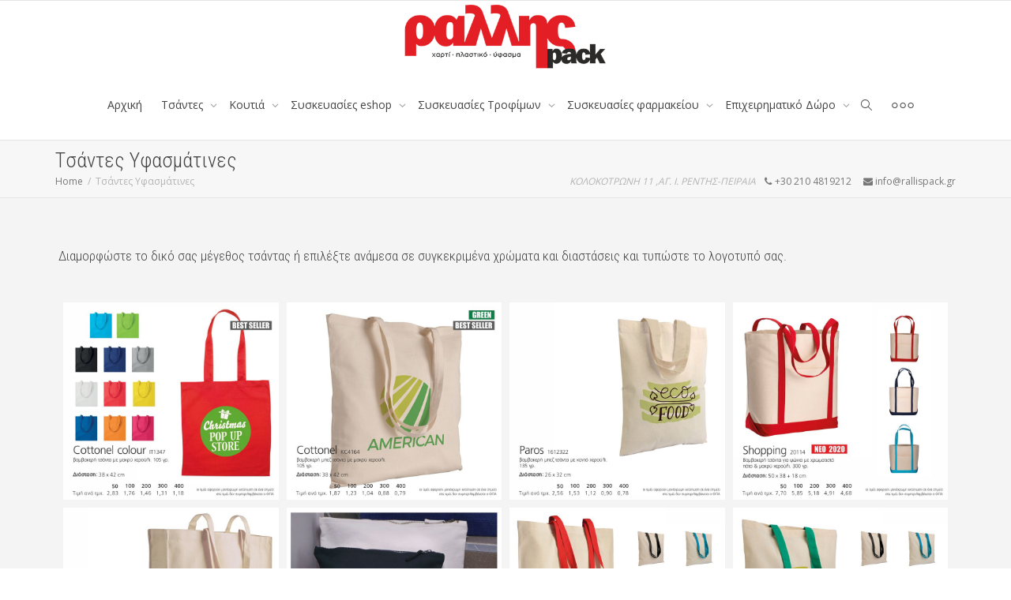

--- FILE ---
content_type: text/html; charset=UTF-8
request_url: https://rallispack.gr/tsantes-yfasmatines/
body_size: 25913
content:
<!DOCTYPE html>
<!--[if lt IE 7]>
<html class="no-js lt-ie9 lt-ie8 lt-ie7" dir="ltr" lang="en-US" prefix="og: https://ogp.me/ns#"><![endif]-->
<!--[if IE 7]>
<html class="no-js lt-ie9 lt-ie8" dir="ltr" lang="en-US" prefix="og: https://ogp.me/ns#"><![endif]-->
<!--[if IE 8]>
<html class="no-js lt-ie9" dir="ltr" lang="en-US" prefix="og: https://ogp.me/ns#"><![endif]-->
<!--[if IE 9]>
<html class="no-js lt-ie10" dir="ltr" lang="en-US" prefix="og: https://ogp.me/ns#"><![endif]-->
<!--[if gt IE 9]><!-->
<html class="no-js" dir="ltr" lang="en-US" prefix="og: https://ogp.me/ns#">
<!--<![endif]-->
<head>
	<meta http-equiv="X-UA-Compatible" content="IE=9; IE=8; IE=7; IE=EDGE"/>
	<meta charset="UTF-8">
	<meta name="viewport" content="width=device-width, initial-scale=1.0">
	<link rel="profile" href="http://gmpg.org/xfn/11">
	<link rel="pingback" href="https://rallispack.gr/xmlrpc.php">

	<!-- Fav and touch icons -->
			<link rel="shortcut icon" href="https://rallispack.gr/wp-content/uploads/2021/02/Logo-rallis-bag.png">
					
	<!-- HTML5 shim, for IE6-8 support of HTML5 elements -->
	<!--[if lt IE 9]>
	<script src="https://rallispack.gr/wp-content/themes/kleo/assets/js/html5shiv.js"></script>
	<![endif]-->

	<!--[if IE 7]>
	<link rel="stylesheet" href="https://rallispack.gr/wp-content/themes/kleo/assets/css/fontello-ie7.css">
	<![endif]-->

	
	<title>Tσάντες Yφασμάτινες - ΕΙΔΗ ΣΥΣΚΕΥΑΣΙΑΣ ΡΑΛΛΗΣ</title>

		<!-- All in One SEO 4.9.3 - aioseo.com -->
	<meta name="robots" content="max-image-preview:large" />
	<link rel="canonical" href="https://rallispack.gr/tsantes-yfasmatines/" />
	<meta name="generator" content="All in One SEO (AIOSEO) 4.9.3" />
		<meta property="og:locale" content="en_US" />
		<meta property="og:site_name" content="ΕΙΔΗ ΣΥΣΚΕΥΑΣΙΑΣ ΡΑΛΛΗΣ - ΕΙΔΗ ΣΥΣΚΕΥΑΣΙΑΣ ΡΑΛΛΗΣ" />
		<meta property="og:type" content="article" />
		<meta property="og:title" content="Tσάντες Yφασμάτινες - ΕΙΔΗ ΣΥΣΚΕΥΑΣΙΑΣ ΡΑΛΛΗΣ" />
		<meta property="og:url" content="https://rallispack.gr/tsantes-yfasmatines/" />
		<meta property="article:published_time" content="2020-12-01T14:33:33+00:00" />
		<meta property="article:modified_time" content="2021-02-07T10:37:02+00:00" />
		<meta name="twitter:card" content="summary_large_image" />
		<meta name="twitter:title" content="Tσάντες Yφασμάτινες - ΕΙΔΗ ΣΥΣΚΕΥΑΣΙΑΣ ΡΑΛΛΗΣ" />
		<script type="application/ld+json" class="aioseo-schema">
			{"@context":"https:\/\/schema.org","@graph":[{"@type":"BreadcrumbList","@id":"https:\/\/rallispack.gr\/tsantes-yfasmatines\/#breadcrumblist","itemListElement":[{"@type":"ListItem","@id":"https:\/\/rallispack.gr#listItem","position":1,"name":"Home","item":"https:\/\/rallispack.gr","nextItem":{"@type":"ListItem","@id":"https:\/\/rallispack.gr\/tsantes-yfasmatines\/#listItem","name":"T\u03c3\u03ac\u03bd\u03c4\u03b5\u03c2 Y\u03c6\u03b1\u03c3\u03bc\u03ac\u03c4\u03b9\u03bd\u03b5\u03c2"}},{"@type":"ListItem","@id":"https:\/\/rallispack.gr\/tsantes-yfasmatines\/#listItem","position":2,"name":"T\u03c3\u03ac\u03bd\u03c4\u03b5\u03c2 Y\u03c6\u03b1\u03c3\u03bc\u03ac\u03c4\u03b9\u03bd\u03b5\u03c2","previousItem":{"@type":"ListItem","@id":"https:\/\/rallispack.gr#listItem","name":"Home"}}]},{"@type":"Organization","@id":"https:\/\/rallispack.gr\/#organization","name":"\u0395\u0399\u0394\u0397 \u03a3\u03a5\u03a3\u039a\u0395\u03a5\u0391\u03a3\u0399\u0391\u03a3 \u03a1\u0391\u039b\u039b\u0397\u03a3","description":"\u0395\u0399\u0394\u0397 \u03a3\u03a5\u03a3\u039a\u0395\u03a5\u0391\u03a3\u0399\u0391\u03a3 \u03a1\u0391\u039b\u039b\u0397\u03a3","url":"https:\/\/rallispack.gr\/"},{"@type":"WebPage","@id":"https:\/\/rallispack.gr\/tsantes-yfasmatines\/#webpage","url":"https:\/\/rallispack.gr\/tsantes-yfasmatines\/","name":"T\u03c3\u03ac\u03bd\u03c4\u03b5\u03c2 Y\u03c6\u03b1\u03c3\u03bc\u03ac\u03c4\u03b9\u03bd\u03b5\u03c2 - \u0395\u0399\u0394\u0397 \u03a3\u03a5\u03a3\u039a\u0395\u03a5\u0391\u03a3\u0399\u0391\u03a3 \u03a1\u0391\u039b\u039b\u0397\u03a3","inLanguage":"en-US","isPartOf":{"@id":"https:\/\/rallispack.gr\/#website"},"breadcrumb":{"@id":"https:\/\/rallispack.gr\/tsantes-yfasmatines\/#breadcrumblist"},"datePublished":"2020-12-01T14:33:33+00:00","dateModified":"2021-02-07T10:37:02+00:00"},{"@type":"WebSite","@id":"https:\/\/rallispack.gr\/#website","url":"https:\/\/rallispack.gr\/","name":"\u0395\u0399\u0394\u0397 \u03a3\u03a5\u03a3\u039a\u0395\u03a5\u0391\u03a3\u0399\u0391\u03a3 \u03a1\u0391\u039b\u039b\u0397\u03a3","description":"\u0395\u0399\u0394\u0397 \u03a3\u03a5\u03a3\u039a\u0395\u03a5\u0391\u03a3\u0399\u0391\u03a3 \u03a1\u0391\u039b\u039b\u0397\u03a3","inLanguage":"en-US","publisher":{"@id":"https:\/\/rallispack.gr\/#organization"}}]}
		</script>
		<!-- All in One SEO -->

<link rel='dns-prefetch' href='//fonts.googleapis.com' />
<link rel="alternate" type="application/rss+xml" title="ΕΙΔΗ ΣΥΣΚΕΥΑΣΙΑΣ ΡΑΛΛΗΣ &raquo; Feed" href="https://rallispack.gr/feed/" />
<link rel="alternate" type="application/rss+xml" title="ΕΙΔΗ ΣΥΣΚΕΥΑΣΙΑΣ ΡΑΛΛΗΣ &raquo; Comments Feed" href="https://rallispack.gr/comments/feed/" />
<link rel="alternate" title="oEmbed (JSON)" type="application/json+oembed" href="https://rallispack.gr/wp-json/oembed/1.0/embed?url=https%3A%2F%2Frallispack.gr%2Ftsantes-yfasmatines%2F" />
<link rel="alternate" title="oEmbed (XML)" type="text/xml+oembed" href="https://rallispack.gr/wp-json/oembed/1.0/embed?url=https%3A%2F%2Frallispack.gr%2Ftsantes-yfasmatines%2F&#038;format=xml" />
		<!-- This site uses the Google Analytics by MonsterInsights plugin v9.11.1 - Using Analytics tracking - https://www.monsterinsights.com/ -->
							<script src="//www.googletagmanager.com/gtag/js?id=G-LJ24VC20DF"  data-cfasync="false" data-wpfc-render="false" type="text/javascript" async></script>
			<script data-cfasync="false" data-wpfc-render="false" type="text/javascript">
				var mi_version = '9.11.1';
				var mi_track_user = true;
				var mi_no_track_reason = '';
								var MonsterInsightsDefaultLocations = {"page_location":"https:\/\/rallispack.gr\/tsantes-yfasmatines\/"};
								if ( typeof MonsterInsightsPrivacyGuardFilter === 'function' ) {
					var MonsterInsightsLocations = (typeof MonsterInsightsExcludeQuery === 'object') ? MonsterInsightsPrivacyGuardFilter( MonsterInsightsExcludeQuery ) : MonsterInsightsPrivacyGuardFilter( MonsterInsightsDefaultLocations );
				} else {
					var MonsterInsightsLocations = (typeof MonsterInsightsExcludeQuery === 'object') ? MonsterInsightsExcludeQuery : MonsterInsightsDefaultLocations;
				}

								var disableStrs = [
										'ga-disable-G-LJ24VC20DF',
									];

				/* Function to detect opted out users */
				function __gtagTrackerIsOptedOut() {
					for (var index = 0; index < disableStrs.length; index++) {
						if (document.cookie.indexOf(disableStrs[index] + '=true') > -1) {
							return true;
						}
					}

					return false;
				}

				/* Disable tracking if the opt-out cookie exists. */
				if (__gtagTrackerIsOptedOut()) {
					for (var index = 0; index < disableStrs.length; index++) {
						window[disableStrs[index]] = true;
					}
				}

				/* Opt-out function */
				function __gtagTrackerOptout() {
					for (var index = 0; index < disableStrs.length; index++) {
						document.cookie = disableStrs[index] + '=true; expires=Thu, 31 Dec 2099 23:59:59 UTC; path=/';
						window[disableStrs[index]] = true;
					}
				}

				if ('undefined' === typeof gaOptout) {
					function gaOptout() {
						__gtagTrackerOptout();
					}
				}
								window.dataLayer = window.dataLayer || [];

				window.MonsterInsightsDualTracker = {
					helpers: {},
					trackers: {},
				};
				if (mi_track_user) {
					function __gtagDataLayer() {
						dataLayer.push(arguments);
					}

					function __gtagTracker(type, name, parameters) {
						if (!parameters) {
							parameters = {};
						}

						if (parameters.send_to) {
							__gtagDataLayer.apply(null, arguments);
							return;
						}

						if (type === 'event') {
														parameters.send_to = monsterinsights_frontend.v4_id;
							var hookName = name;
							if (typeof parameters['event_category'] !== 'undefined') {
								hookName = parameters['event_category'] + ':' + name;
							}

							if (typeof MonsterInsightsDualTracker.trackers[hookName] !== 'undefined') {
								MonsterInsightsDualTracker.trackers[hookName](parameters);
							} else {
								__gtagDataLayer('event', name, parameters);
							}
							
						} else {
							__gtagDataLayer.apply(null, arguments);
						}
					}

					__gtagTracker('js', new Date());
					__gtagTracker('set', {
						'developer_id.dZGIzZG': true,
											});
					if ( MonsterInsightsLocations.page_location ) {
						__gtagTracker('set', MonsterInsightsLocations);
					}
										__gtagTracker('config', 'G-LJ24VC20DF', {"forceSSL":"true","link_attribution":"true"} );
										window.gtag = __gtagTracker;										(function () {
						/* https://developers.google.com/analytics/devguides/collection/analyticsjs/ */
						/* ga and __gaTracker compatibility shim. */
						var noopfn = function () {
							return null;
						};
						var newtracker = function () {
							return new Tracker();
						};
						var Tracker = function () {
							return null;
						};
						var p = Tracker.prototype;
						p.get = noopfn;
						p.set = noopfn;
						p.send = function () {
							var args = Array.prototype.slice.call(arguments);
							args.unshift('send');
							__gaTracker.apply(null, args);
						};
						var __gaTracker = function () {
							var len = arguments.length;
							if (len === 0) {
								return;
							}
							var f = arguments[len - 1];
							if (typeof f !== 'object' || f === null || typeof f.hitCallback !== 'function') {
								if ('send' === arguments[0]) {
									var hitConverted, hitObject = false, action;
									if ('event' === arguments[1]) {
										if ('undefined' !== typeof arguments[3]) {
											hitObject = {
												'eventAction': arguments[3],
												'eventCategory': arguments[2],
												'eventLabel': arguments[4],
												'value': arguments[5] ? arguments[5] : 1,
											}
										}
									}
									if ('pageview' === arguments[1]) {
										if ('undefined' !== typeof arguments[2]) {
											hitObject = {
												'eventAction': 'page_view',
												'page_path': arguments[2],
											}
										}
									}
									if (typeof arguments[2] === 'object') {
										hitObject = arguments[2];
									}
									if (typeof arguments[5] === 'object') {
										Object.assign(hitObject, arguments[5]);
									}
									if ('undefined' !== typeof arguments[1].hitType) {
										hitObject = arguments[1];
										if ('pageview' === hitObject.hitType) {
											hitObject.eventAction = 'page_view';
										}
									}
									if (hitObject) {
										action = 'timing' === arguments[1].hitType ? 'timing_complete' : hitObject.eventAction;
										hitConverted = mapArgs(hitObject);
										__gtagTracker('event', action, hitConverted);
									}
								}
								return;
							}

							function mapArgs(args) {
								var arg, hit = {};
								var gaMap = {
									'eventCategory': 'event_category',
									'eventAction': 'event_action',
									'eventLabel': 'event_label',
									'eventValue': 'event_value',
									'nonInteraction': 'non_interaction',
									'timingCategory': 'event_category',
									'timingVar': 'name',
									'timingValue': 'value',
									'timingLabel': 'event_label',
									'page': 'page_path',
									'location': 'page_location',
									'title': 'page_title',
									'referrer' : 'page_referrer',
								};
								for (arg in args) {
																		if (!(!args.hasOwnProperty(arg) || !gaMap.hasOwnProperty(arg))) {
										hit[gaMap[arg]] = args[arg];
									} else {
										hit[arg] = args[arg];
									}
								}
								return hit;
							}

							try {
								f.hitCallback();
							} catch (ex) {
							}
						};
						__gaTracker.create = newtracker;
						__gaTracker.getByName = newtracker;
						__gaTracker.getAll = function () {
							return [];
						};
						__gaTracker.remove = noopfn;
						__gaTracker.loaded = true;
						window['__gaTracker'] = __gaTracker;
					})();
									} else {
										console.log("");
					(function () {
						function __gtagTracker() {
							return null;
						}

						window['__gtagTracker'] = __gtagTracker;
						window['gtag'] = __gtagTracker;
					})();
									}
			</script>
							<!-- / Google Analytics by MonsterInsights -->
		<style id='wp-img-auto-sizes-contain-inline-css' type='text/css'>
img:is([sizes=auto i],[sizes^="auto," i]){contain-intrinsic-size:3000px 1500px}
/*# sourceURL=wp-img-auto-sizes-contain-inline-css */
</style>
<style id='wp-emoji-styles-inline-css' type='text/css'>

	img.wp-smiley, img.emoji {
		display: inline !important;
		border: none !important;
		box-shadow: none !important;
		height: 1em !important;
		width: 1em !important;
		margin: 0 0.07em !important;
		vertical-align: -0.1em !important;
		background: none !important;
		padding: 0 !important;
	}
/*# sourceURL=wp-emoji-styles-inline-css */
</style>
<style id='wp-block-library-inline-css' type='text/css'>
:root{--wp-block-synced-color:#7a00df;--wp-block-synced-color--rgb:122,0,223;--wp-bound-block-color:var(--wp-block-synced-color);--wp-editor-canvas-background:#ddd;--wp-admin-theme-color:#007cba;--wp-admin-theme-color--rgb:0,124,186;--wp-admin-theme-color-darker-10:#006ba1;--wp-admin-theme-color-darker-10--rgb:0,107,160.5;--wp-admin-theme-color-darker-20:#005a87;--wp-admin-theme-color-darker-20--rgb:0,90,135;--wp-admin-border-width-focus:2px}@media (min-resolution:192dpi){:root{--wp-admin-border-width-focus:1.5px}}.wp-element-button{cursor:pointer}:root .has-very-light-gray-background-color{background-color:#eee}:root .has-very-dark-gray-background-color{background-color:#313131}:root .has-very-light-gray-color{color:#eee}:root .has-very-dark-gray-color{color:#313131}:root .has-vivid-green-cyan-to-vivid-cyan-blue-gradient-background{background:linear-gradient(135deg,#00d084,#0693e3)}:root .has-purple-crush-gradient-background{background:linear-gradient(135deg,#34e2e4,#4721fb 50%,#ab1dfe)}:root .has-hazy-dawn-gradient-background{background:linear-gradient(135deg,#faaca8,#dad0ec)}:root .has-subdued-olive-gradient-background{background:linear-gradient(135deg,#fafae1,#67a671)}:root .has-atomic-cream-gradient-background{background:linear-gradient(135deg,#fdd79a,#004a59)}:root .has-nightshade-gradient-background{background:linear-gradient(135deg,#330968,#31cdcf)}:root .has-midnight-gradient-background{background:linear-gradient(135deg,#020381,#2874fc)}:root{--wp--preset--font-size--normal:16px;--wp--preset--font-size--huge:42px}.has-regular-font-size{font-size:1em}.has-larger-font-size{font-size:2.625em}.has-normal-font-size{font-size:var(--wp--preset--font-size--normal)}.has-huge-font-size{font-size:var(--wp--preset--font-size--huge)}.has-text-align-center{text-align:center}.has-text-align-left{text-align:left}.has-text-align-right{text-align:right}.has-fit-text{white-space:nowrap!important}#end-resizable-editor-section{display:none}.aligncenter{clear:both}.items-justified-left{justify-content:flex-start}.items-justified-center{justify-content:center}.items-justified-right{justify-content:flex-end}.items-justified-space-between{justify-content:space-between}.screen-reader-text{border:0;clip-path:inset(50%);height:1px;margin:-1px;overflow:hidden;padding:0;position:absolute;width:1px;word-wrap:normal!important}.screen-reader-text:focus{background-color:#ddd;clip-path:none;color:#444;display:block;font-size:1em;height:auto;left:5px;line-height:normal;padding:15px 23px 14px;text-decoration:none;top:5px;width:auto;z-index:100000}html :where(.has-border-color){border-style:solid}html :where([style*=border-top-color]){border-top-style:solid}html :where([style*=border-right-color]){border-right-style:solid}html :where([style*=border-bottom-color]){border-bottom-style:solid}html :where([style*=border-left-color]){border-left-style:solid}html :where([style*=border-width]){border-style:solid}html :where([style*=border-top-width]){border-top-style:solid}html :where([style*=border-right-width]){border-right-style:solid}html :where([style*=border-bottom-width]){border-bottom-style:solid}html :where([style*=border-left-width]){border-left-style:solid}html :where(img[class*=wp-image-]){height:auto;max-width:100%}:where(figure){margin:0 0 1em}html :where(.is-position-sticky){--wp-admin--admin-bar--position-offset:var(--wp-admin--admin-bar--height,0px)}@media screen and (max-width:600px){html :where(.is-position-sticky){--wp-admin--admin-bar--position-offset:0px}}

/*# sourceURL=wp-block-library-inline-css */
</style><style id='global-styles-inline-css' type='text/css'>
:root{--wp--preset--aspect-ratio--square: 1;--wp--preset--aspect-ratio--4-3: 4/3;--wp--preset--aspect-ratio--3-4: 3/4;--wp--preset--aspect-ratio--3-2: 3/2;--wp--preset--aspect-ratio--2-3: 2/3;--wp--preset--aspect-ratio--16-9: 16/9;--wp--preset--aspect-ratio--9-16: 9/16;--wp--preset--color--black: #000000;--wp--preset--color--cyan-bluish-gray: #abb8c3;--wp--preset--color--white: #ffffff;--wp--preset--color--pale-pink: #f78da7;--wp--preset--color--vivid-red: #cf2e2e;--wp--preset--color--luminous-vivid-orange: #ff6900;--wp--preset--color--luminous-vivid-amber: #fcb900;--wp--preset--color--light-green-cyan: #7bdcb5;--wp--preset--color--vivid-green-cyan: #00d084;--wp--preset--color--pale-cyan-blue: #8ed1fc;--wp--preset--color--vivid-cyan-blue: #0693e3;--wp--preset--color--vivid-purple: #9b51e0;--wp--preset--gradient--vivid-cyan-blue-to-vivid-purple: linear-gradient(135deg,rgb(6,147,227) 0%,rgb(155,81,224) 100%);--wp--preset--gradient--light-green-cyan-to-vivid-green-cyan: linear-gradient(135deg,rgb(122,220,180) 0%,rgb(0,208,130) 100%);--wp--preset--gradient--luminous-vivid-amber-to-luminous-vivid-orange: linear-gradient(135deg,rgb(252,185,0) 0%,rgb(255,105,0) 100%);--wp--preset--gradient--luminous-vivid-orange-to-vivid-red: linear-gradient(135deg,rgb(255,105,0) 0%,rgb(207,46,46) 100%);--wp--preset--gradient--very-light-gray-to-cyan-bluish-gray: linear-gradient(135deg,rgb(238,238,238) 0%,rgb(169,184,195) 100%);--wp--preset--gradient--cool-to-warm-spectrum: linear-gradient(135deg,rgb(74,234,220) 0%,rgb(151,120,209) 20%,rgb(207,42,186) 40%,rgb(238,44,130) 60%,rgb(251,105,98) 80%,rgb(254,248,76) 100%);--wp--preset--gradient--blush-light-purple: linear-gradient(135deg,rgb(255,206,236) 0%,rgb(152,150,240) 100%);--wp--preset--gradient--blush-bordeaux: linear-gradient(135deg,rgb(254,205,165) 0%,rgb(254,45,45) 50%,rgb(107,0,62) 100%);--wp--preset--gradient--luminous-dusk: linear-gradient(135deg,rgb(255,203,112) 0%,rgb(199,81,192) 50%,rgb(65,88,208) 100%);--wp--preset--gradient--pale-ocean: linear-gradient(135deg,rgb(255,245,203) 0%,rgb(182,227,212) 50%,rgb(51,167,181) 100%);--wp--preset--gradient--electric-grass: linear-gradient(135deg,rgb(202,248,128) 0%,rgb(113,206,126) 100%);--wp--preset--gradient--midnight: linear-gradient(135deg,rgb(2,3,129) 0%,rgb(40,116,252) 100%);--wp--preset--font-size--small: 13px;--wp--preset--font-size--medium: 20px;--wp--preset--font-size--large: 36px;--wp--preset--font-size--x-large: 42px;--wp--preset--spacing--20: 0.44rem;--wp--preset--spacing--30: 0.67rem;--wp--preset--spacing--40: 1rem;--wp--preset--spacing--50: 1.5rem;--wp--preset--spacing--60: 2.25rem;--wp--preset--spacing--70: 3.38rem;--wp--preset--spacing--80: 5.06rem;--wp--preset--shadow--natural: 6px 6px 9px rgba(0, 0, 0, 0.2);--wp--preset--shadow--deep: 12px 12px 50px rgba(0, 0, 0, 0.4);--wp--preset--shadow--sharp: 6px 6px 0px rgba(0, 0, 0, 0.2);--wp--preset--shadow--outlined: 6px 6px 0px -3px rgb(255, 255, 255), 6px 6px rgb(0, 0, 0);--wp--preset--shadow--crisp: 6px 6px 0px rgb(0, 0, 0);}:where(.is-layout-flex){gap: 0.5em;}:where(.is-layout-grid){gap: 0.5em;}body .is-layout-flex{display: flex;}.is-layout-flex{flex-wrap: wrap;align-items: center;}.is-layout-flex > :is(*, div){margin: 0;}body .is-layout-grid{display: grid;}.is-layout-grid > :is(*, div){margin: 0;}:where(.wp-block-columns.is-layout-flex){gap: 2em;}:where(.wp-block-columns.is-layout-grid){gap: 2em;}:where(.wp-block-post-template.is-layout-flex){gap: 1.25em;}:where(.wp-block-post-template.is-layout-grid){gap: 1.25em;}.has-black-color{color: var(--wp--preset--color--black) !important;}.has-cyan-bluish-gray-color{color: var(--wp--preset--color--cyan-bluish-gray) !important;}.has-white-color{color: var(--wp--preset--color--white) !important;}.has-pale-pink-color{color: var(--wp--preset--color--pale-pink) !important;}.has-vivid-red-color{color: var(--wp--preset--color--vivid-red) !important;}.has-luminous-vivid-orange-color{color: var(--wp--preset--color--luminous-vivid-orange) !important;}.has-luminous-vivid-amber-color{color: var(--wp--preset--color--luminous-vivid-amber) !important;}.has-light-green-cyan-color{color: var(--wp--preset--color--light-green-cyan) !important;}.has-vivid-green-cyan-color{color: var(--wp--preset--color--vivid-green-cyan) !important;}.has-pale-cyan-blue-color{color: var(--wp--preset--color--pale-cyan-blue) !important;}.has-vivid-cyan-blue-color{color: var(--wp--preset--color--vivid-cyan-blue) !important;}.has-vivid-purple-color{color: var(--wp--preset--color--vivid-purple) !important;}.has-black-background-color{background-color: var(--wp--preset--color--black) !important;}.has-cyan-bluish-gray-background-color{background-color: var(--wp--preset--color--cyan-bluish-gray) !important;}.has-white-background-color{background-color: var(--wp--preset--color--white) !important;}.has-pale-pink-background-color{background-color: var(--wp--preset--color--pale-pink) !important;}.has-vivid-red-background-color{background-color: var(--wp--preset--color--vivid-red) !important;}.has-luminous-vivid-orange-background-color{background-color: var(--wp--preset--color--luminous-vivid-orange) !important;}.has-luminous-vivid-amber-background-color{background-color: var(--wp--preset--color--luminous-vivid-amber) !important;}.has-light-green-cyan-background-color{background-color: var(--wp--preset--color--light-green-cyan) !important;}.has-vivid-green-cyan-background-color{background-color: var(--wp--preset--color--vivid-green-cyan) !important;}.has-pale-cyan-blue-background-color{background-color: var(--wp--preset--color--pale-cyan-blue) !important;}.has-vivid-cyan-blue-background-color{background-color: var(--wp--preset--color--vivid-cyan-blue) !important;}.has-vivid-purple-background-color{background-color: var(--wp--preset--color--vivid-purple) !important;}.has-black-border-color{border-color: var(--wp--preset--color--black) !important;}.has-cyan-bluish-gray-border-color{border-color: var(--wp--preset--color--cyan-bluish-gray) !important;}.has-white-border-color{border-color: var(--wp--preset--color--white) !important;}.has-pale-pink-border-color{border-color: var(--wp--preset--color--pale-pink) !important;}.has-vivid-red-border-color{border-color: var(--wp--preset--color--vivid-red) !important;}.has-luminous-vivid-orange-border-color{border-color: var(--wp--preset--color--luminous-vivid-orange) !important;}.has-luminous-vivid-amber-border-color{border-color: var(--wp--preset--color--luminous-vivid-amber) !important;}.has-light-green-cyan-border-color{border-color: var(--wp--preset--color--light-green-cyan) !important;}.has-vivid-green-cyan-border-color{border-color: var(--wp--preset--color--vivid-green-cyan) !important;}.has-pale-cyan-blue-border-color{border-color: var(--wp--preset--color--pale-cyan-blue) !important;}.has-vivid-cyan-blue-border-color{border-color: var(--wp--preset--color--vivid-cyan-blue) !important;}.has-vivid-purple-border-color{border-color: var(--wp--preset--color--vivid-purple) !important;}.has-vivid-cyan-blue-to-vivid-purple-gradient-background{background: var(--wp--preset--gradient--vivid-cyan-blue-to-vivid-purple) !important;}.has-light-green-cyan-to-vivid-green-cyan-gradient-background{background: var(--wp--preset--gradient--light-green-cyan-to-vivid-green-cyan) !important;}.has-luminous-vivid-amber-to-luminous-vivid-orange-gradient-background{background: var(--wp--preset--gradient--luminous-vivid-amber-to-luminous-vivid-orange) !important;}.has-luminous-vivid-orange-to-vivid-red-gradient-background{background: var(--wp--preset--gradient--luminous-vivid-orange-to-vivid-red) !important;}.has-very-light-gray-to-cyan-bluish-gray-gradient-background{background: var(--wp--preset--gradient--very-light-gray-to-cyan-bluish-gray) !important;}.has-cool-to-warm-spectrum-gradient-background{background: var(--wp--preset--gradient--cool-to-warm-spectrum) !important;}.has-blush-light-purple-gradient-background{background: var(--wp--preset--gradient--blush-light-purple) !important;}.has-blush-bordeaux-gradient-background{background: var(--wp--preset--gradient--blush-bordeaux) !important;}.has-luminous-dusk-gradient-background{background: var(--wp--preset--gradient--luminous-dusk) !important;}.has-pale-ocean-gradient-background{background: var(--wp--preset--gradient--pale-ocean) !important;}.has-electric-grass-gradient-background{background: var(--wp--preset--gradient--electric-grass) !important;}.has-midnight-gradient-background{background: var(--wp--preset--gradient--midnight) !important;}.has-small-font-size{font-size: var(--wp--preset--font-size--small) !important;}.has-medium-font-size{font-size: var(--wp--preset--font-size--medium) !important;}.has-large-font-size{font-size: var(--wp--preset--font-size--large) !important;}.has-x-large-font-size{font-size: var(--wp--preset--font-size--x-large) !important;}
/*# sourceURL=global-styles-inline-css */
</style>

<style id='classic-theme-styles-inline-css' type='text/css'>
/*! This file is auto-generated */
.wp-block-button__link{color:#fff;background-color:#32373c;border-radius:9999px;box-shadow:none;text-decoration:none;padding:calc(.667em + 2px) calc(1.333em + 2px);font-size:1.125em}.wp-block-file__button{background:#32373c;color:#fff;text-decoration:none}
/*# sourceURL=/wp-includes/css/classic-themes.min.css */
</style>
<link rel='stylesheet' id='bootstrap-css' href='https://rallispack.gr/wp-content/themes/kleo/assets/css/bootstrap.min.css?ver=5.5.0' type='text/css' media='all' />
<link rel='stylesheet' id='kleo-app-css' href='https://rallispack.gr/wp-content/themes/kleo/assets/css/app.min.css?ver=5.5.0' type='text/css' media='all' />
<link rel='stylesheet' id='magnific-popup-css' href='https://rallispack.gr/wp-content/themes/kleo/assets/js/plugins/magnific-popup/magnific.css?ver=5.5.0' type='text/css' media='all' />
<link rel='stylesheet' id='kleo-fonts-css' href='https://rallispack.gr/wp-content/themes/kleo/assets/css/fontello.css?ver=5.5.0' type='text/css' media='all' />
<link rel='stylesheet' id='mediaelement-css' href='https://rallispack.gr/wp-includes/js/mediaelement/mediaelementplayer-legacy.min.css?ver=4.2.17' type='text/css' media='all' />
<link rel='stylesheet' id='kleo-google-fonts-css' href='//fonts.googleapis.com/css?family=Roboto+Condensed%3A300%7COpen+Sans%3A400&#038;ver=6.9' type='text/css' media='all' />
<link rel='stylesheet' id='js_composer_front-css' href='https://rallispack.gr/wp-content/plugins/js_composer/assets/css/js_composer.min.css?ver=8.7.2' type='text/css' media='all' />
<link rel='stylesheet' id='kleo-colors-css' href='https://rallispack.gr/wp-content/uploads/custom_styles/dynamic.css?ver=5.5.0.1751618216' type='text/css' media='all' />
<link rel='stylesheet' id='kleo-plugins-css' href='https://rallispack.gr/wp-content/themes/kleo/assets/css/plugins.min.css?ver=5.5.0' type='text/css' media='all' />
<script type="text/javascript" src="https://rallispack.gr/wp-content/plugins/google-analytics-for-wordpress/assets/js/frontend-gtag.min.js?ver=9.11.1" id="monsterinsights-frontend-script-js" async="async" data-wp-strategy="async"></script>
<script data-cfasync="false" data-wpfc-render="false" type="text/javascript" id='monsterinsights-frontend-script-js-extra'>/* <![CDATA[ */
var monsterinsights_frontend = {"js_events_tracking":"true","download_extensions":"doc,pdf,ppt,zip,xls,docx,pptx,xlsx","inbound_paths":"[{\"path\":\"\\\/go\\\/\",\"label\":\"affiliate\"},{\"path\":\"\\\/recommend\\\/\",\"label\":\"affiliate\"}]","home_url":"https:\/\/rallispack.gr","hash_tracking":"false","v4_id":"G-LJ24VC20DF"};/* ]]> */
</script>
<script type="text/javascript" src="https://rallispack.gr/wp-includes/js/jquery/jquery.min.js?ver=3.7.1" id="jquery-core-js"></script>
<script type="text/javascript" src="https://rallispack.gr/wp-includes/js/jquery/jquery-migrate.min.js?ver=3.4.1" id="jquery-migrate-js"></script>
<script type="text/javascript" src="https://rallispack.gr/wp-content/themes/kleo/assets/js/modernizr.custom.46504.js?ver=5.5.0" id="modernizr-js"></script>
<script></script><link rel="https://api.w.org/" href="https://rallispack.gr/wp-json/" /><link rel="alternate" title="JSON" type="application/json" href="https://rallispack.gr/wp-json/wp/v2/pages/1058" /><link rel="EditURI" type="application/rsd+xml" title="RSD" href="https://rallispack.gr/xmlrpc.php?rsd" />
<meta name="generator" content="WordPress 6.9" />
<link rel='shortlink' href='https://rallispack.gr/?p=1058' />
    <meta name="mobile-web-app-capable" content="yes">
	    <script type="text/javascript">
        /*
		 prevent dom flickering for elements hidden with js
		 */
        "use strict";

        document.documentElement.className += ' js-active ';
        document.documentElement.className += 'ontouchstart' in document.documentElement ? ' kleo-mobile ' : ' kleo-desktop ';

        var prefix = ['-webkit-', '-o-', '-moz-', '-ms-', ""];
        for (var i in prefix) {
            if (prefix[i] + 'transform' in document.documentElement.style) document.documentElement.className += " kleo-transform ";
            break;
        }
    </script>
	<style type="text/css">.recentcomments a{display:inline !important;padding:0 !important;margin:0 !important;}</style><meta name="generator" content="Powered by WPBakery Page Builder - drag and drop page builder for WordPress."/>
<meta name="generator" content="Powered by Slider Revolution 6.7.38 - responsive, Mobile-Friendly Slider Plugin for WordPress with comfortable drag and drop interface." />

<style>
.widget_tag_cloud a { font-size: small !important; }
</style>
<script>function setREVStartSize(e){
			//window.requestAnimationFrame(function() {
				window.RSIW = window.RSIW===undefined ? window.innerWidth : window.RSIW;
				window.RSIH = window.RSIH===undefined ? window.innerHeight : window.RSIH;
				try {
					var pw = document.getElementById(e.c).parentNode.offsetWidth,
						newh;
					pw = pw===0 || isNaN(pw) || (e.l=="fullwidth" || e.layout=="fullwidth") ? window.RSIW : pw;
					e.tabw = e.tabw===undefined ? 0 : parseInt(e.tabw);
					e.thumbw = e.thumbw===undefined ? 0 : parseInt(e.thumbw);
					e.tabh = e.tabh===undefined ? 0 : parseInt(e.tabh);
					e.thumbh = e.thumbh===undefined ? 0 : parseInt(e.thumbh);
					e.tabhide = e.tabhide===undefined ? 0 : parseInt(e.tabhide);
					e.thumbhide = e.thumbhide===undefined ? 0 : parseInt(e.thumbhide);
					e.mh = e.mh===undefined || e.mh=="" || e.mh==="auto" ? 0 : parseInt(e.mh,0);
					if(e.layout==="fullscreen" || e.l==="fullscreen")
						newh = Math.max(e.mh,window.RSIH);
					else{
						e.gw = Array.isArray(e.gw) ? e.gw : [e.gw];
						for (var i in e.rl) if (e.gw[i]===undefined || e.gw[i]===0) e.gw[i] = e.gw[i-1];
						e.gh = e.el===undefined || e.el==="" || (Array.isArray(e.el) && e.el.length==0)? e.gh : e.el;
						e.gh = Array.isArray(e.gh) ? e.gh : [e.gh];
						for (var i in e.rl) if (e.gh[i]===undefined || e.gh[i]===0) e.gh[i] = e.gh[i-1];
											
						var nl = new Array(e.rl.length),
							ix = 0,
							sl;
						e.tabw = e.tabhide>=pw ? 0 : e.tabw;
						e.thumbw = e.thumbhide>=pw ? 0 : e.thumbw;
						e.tabh = e.tabhide>=pw ? 0 : e.tabh;
						e.thumbh = e.thumbhide>=pw ? 0 : e.thumbh;
						for (var i in e.rl) nl[i] = e.rl[i]<window.RSIW ? 0 : e.rl[i];
						sl = nl[0];
						for (var i in nl) if (sl>nl[i] && nl[i]>0) { sl = nl[i]; ix=i;}
						var m = pw>(e.gw[ix]+e.tabw+e.thumbw) ? 1 : (pw-(e.tabw+e.thumbw)) / (e.gw[ix]);
						newh =  (e.gh[ix] * m) + (e.tabh + e.thumbh);
					}
					var el = document.getElementById(e.c);
					if (el!==null && el) el.style.height = newh+"px";
					el = document.getElementById(e.c+"_wrapper");
					if (el!==null && el) {
						el.style.height = newh+"px";
						el.style.display = "block";
					}
				} catch(e){
					console.log("Failure at Presize of Slider:" + e)
				}
			//});
		  };</script>
<noscript><style> .wpb_animate_when_almost_visible { opacity: 1; }</style></noscript><link rel='stylesheet' id='rs-plugin-settings-css' href='//rallispack.gr/wp-content/plugins/revslider/sr6/assets/css/rs6.css?ver=6.7.38' type='text/css' media='all' />
<style id='rs-plugin-settings-inline-css' type='text/css'>
#rs-demo-id {}
/*# sourceURL=rs-plugin-settings-inline-css */
</style>
</head>


<body class="wp-singular page-template page-template-page-templates page-template-full-width page-template-page-templatesfull-width-php page page-id-1058 wp-embed-responsive wp-theme-kleo kleo-navbar-fixed navbar-resize header-overflow header-flexmenu header-two-rows wpb-js-composer js-comp-ver-8.7.2 vc_responsive">



<!-- PAGE LAYOUT
================================================ -->
<!--Attributes-->
<div class="kleo-page">

	<!-- HEADER SECTION
	================================================ -->
	
<div id="header" class="header-color">

	<div class="navbar" role="navigation">

		
			<div class="social-header header-color">
				<div class="container">
					<div class="top-bar top-bar-flex">

						
						
					</div><!--end top-bar-->
				</div>
			</div>

		
				<div class="kleo-main-header header-centered">
			<div class="container">
				<!-- Brand and toggle get grouped for better mobile display -->
				<div class="navbar-header">
					<div class="kleo-mobile-switch">

												<button type="button"  class="navbar-toggle" data-toggle="collapse" data-target=".nav-0e17fd71">
							<span class="sr-only">Toggle navigation</span>
							<span class="icon-bar"></span>
							<span class="icon-bar"></span>
							<span class="icon-bar"></span>
						</button>
					</div>

					<div class="kleo-mobile-icons">

						
					</div>

					<strong class="logo">
						<a href="https://rallispack.gr">

							
								<img id="logo_img" title="ΕΙΔΗ ΣΥΣΚΕΥΑΣΙΑΣ ΡΑΛΛΗΣ" src="https://rallispack.gr/wp-content/uploads/2023/06/logo-rallis-1.png"
								     alt="ΕΙΔΗ ΣΥΣΚΕΥΑΣΙΑΣ ΡΑΛΛΗΣ">

							
						</a>
					</strong>
				</div>

				
				<div class="menus-wrap"><div class="primary-menu collapse navbar-collapse nav-collapse nav-0e17fd71"><ul id="menu-main-menu" class="nav navbar-nav"><li id="menu-item-1417" class="menu-item menu-item-type-post_type menu-item-object-page menu-item-home menu-item-1417"><a title="Αρχική" href="https://rallispack.gr/">Αρχική</a></li>
<li id="menu-item-1424" class="menu-item menu-item-type-post_type menu-item-object-page menu-item-has-children menu-item-1424 dropdown mega-12-cols"><a title="Tσάντες" href="https://rallispack.gr/tsantes/" class="js-activated">Tσάντες <span class="caret"></span></a>
<ul role="menu" class="dropdown-menu sub-menu pull-left">
	<li id="menu-item-1427" class="menu-item menu-item-type-post_type menu-item-object-page menu-item-1427"><a title="Tσάντες απο πλαστικό" href="https://rallispack.gr/tsantesapoplastiko/">Tσάντες απο πλαστικό</a></li>
	<li id="menu-item-1441" class="menu-item menu-item-type-post_type menu-item-object-page menu-item-1441"><a title="Χαρτοσακούλες χωρίς λαβή" href="https://rallispack.gr/tsantesxwrislavh/">Χαρτοσακούλες χωρίς λαβή</a></li>
	<li id="menu-item-3341" class="menu-item menu-item-type-post_type menu-item-object-page menu-item-has-children menu-item-3341 dropdown-submenu"><a title="Τσάντες Βαμβακερές" href="https://rallispack.gr/%cf%84%cf%83%ce%ac%ce%bd%cf%84%ce%b5%cf%82-%ce%b2%ce%b1%ce%bc%ce%b2%ce%b1%ce%ba%ce%b5%cf%81%ce%ad%cf%82-222/">Τσάντες Βαμβακερές <span class="caret"></span></a>
	<ul role="menu" class="dropdown-menu sub-menu">
		<li id="menu-item-6218" class="menu-item menu-item-type-post_type menu-item-object-page menu-item-6218"><a title="Βαμβακερή τσάντα FULL COLOR 185" href="https://rallispack.gr/%ce%b2%ce%b1%ce%bc%ce%b2%ce%b1%ce%ba%ce%b5%cf%81%ce%ae-%cf%84%cf%83%ce%ac%ce%bd%cf%84%ce%b1-full-color-185/">Βαμβακερή τσάντα FULL COLOR 185</a></li>
		<li id="menu-item-6219" class="menu-item menu-item-type-post_type menu-item-object-page menu-item-6219"><a title="Βαμβακερή τσάντα FULL COLOR 135" href="https://rallispack.gr/%ce%b2%ce%b1%ce%bc%ce%b2%ce%b1%ce%ba%ce%b5%cf%81%ce%ae-%cf%84%cf%83%ce%ac%ce%bd%cf%84%ce%b1-full-color-135/">Βαμβακερή τσάντα FULL COLOR 135</a></li>
		<li id="menu-item-6275" class="menu-item menu-item-type-post_type menu-item-object-page menu-item-6275"><a title="Βαμβακερή τσάντα WALLET 135" href="https://rallispack.gr/%ce%b2%ce%b1%ce%bc%ce%b2%ce%b1%ce%ba%ce%b5%cf%81%ce%ae-%cf%84%cf%83%ce%ac%ce%bd%cf%84%ce%b1-wallet-135/">Βαμβακερή τσάντα WALLET 135</a></li>
		<li id="menu-item-3158" class="menu-item menu-item-type-post_type menu-item-object-page menu-item-3158"><a title="Βαμβακερή τσάντα Marketa + MO9847" href="https://rallispack.gr/%ce%b2%ce%b1%ce%bc%ce%b2%ce%b1%ce%ba%ce%b5%cf%81%ce%b7-%cf%84%cf%83%ce%b1%ce%bd%cf%84%ce%b1-marketa-mo9847/">Βαμβακερή τσάντα Marketa + MO9847</a></li>
		<li id="menu-item-3194" class="menu-item menu-item-type-post_type menu-item-object-page menu-item-3194"><a title="Βαμβακερή τσάντα Cottonel + MO9267" href="https://rallispack.gr/%ce%b2%ce%b1%ce%bc%ce%b2%ce%b1%ce%ba%ce%b5%cf%81%ce%b7-%cf%84%cf%83%ce%b1%ce%bd%cf%84%ce%b1-cottonel-mo9267/">Βαμβακερή τσάντα Cottonel + MO9267</a></li>
		<li id="menu-item-6467" class="menu-item menu-item-type-post_type menu-item-object-page menu-item-6467"><a title="Χρωματιστή βαμβακερή τσάντα Cottonel Colour ++ MO9846" href="https://rallispack.gr/%cf%87%cf%81%cf%89%ce%bc%ce%b1%cf%84%ce%b9%cf%83%cf%84%ce%ae-%ce%b2%ce%b1%ce%bc%ce%b2%ce%b1%ce%ba%ce%b5%cf%81%ce%ae-%cf%84%cf%83%ce%ac%ce%bd%cf%84%ce%b1-cottonel-colour-mo9846/">Χρωματιστή βαμβακερή τσάντα Cottonel Colour ++ MO9846</a></li>
		<li id="menu-item-3188" class="menu-item menu-item-type-post_type menu-item-object-page menu-item-3188"><a title="Χρωματιστή βαμβακερή τσάντα Cottonel Colour + MO9268" href="https://rallispack.gr/%cf%87%cf%81%cf%89%ce%bc%ce%b1%cf%84%ce%b9%cf%83%cf%84%ce%b7-%ce%b2%ce%b1%ce%bc%ce%b2%ce%b1%ce%ba%ce%b5%cf%81%ce%b7-%cf%84%cf%83%ce%b1%ce%bd%cf%84%ce%b1-cottonel-colour-mo9268/">Χρωματιστή βαμβακερή τσάντα Cottonel Colour + MO9268</a></li>
		<li id="menu-item-3155" class="menu-item menu-item-type-post_type menu-item-object-page menu-item-3155"><a title="Βαμβακερή τσάντα Cottonel ++ MO9845" href="https://rallispack.gr/%ce%b2%ce%b1%ce%bc%ce%b2%ce%b1%ce%ba%ce%b5%cf%81%ce%b7-%cf%84%cf%83%ce%b1%ce%bd%cf%84%ce%b1-cottonel-mo9845/">Βαμβακερή τσάντα Cottonel ++ MO9845</a></li>
		<li id="menu-item-3224" class="menu-item menu-item-type-post_type menu-item-object-page menu-item-3224"><a title="Βαμβακερή τσάντα με πιέτα Rassa Coloured MO6442" href="https://rallispack.gr/%ce%b2%ce%b1%ce%bc%ce%b2%ce%b1%ce%ba%ce%b5%cf%81%ce%ae-%cf%84%cf%83%ce%ac%ce%bd%cf%84%ce%b1-%ce%bc%ce%b5-%cf%80%ce%b9%ce%ad%cf%84%ce%b1-rassa-coloured-mo6442-2/">Βαμβακερή τσάντα με πιέτα Rassa Coloured MO6442</a></li>
		<li id="menu-item-3156" class="menu-item menu-item-type-post_type menu-item-object-page menu-item-3156"><a title="Βαμβακερή τσάντα Cottonel +++ 0712422" href="https://rallispack.gr/%ce%b2%ce%b1%ce%bc%ce%b2%ce%b1%ce%ba%ce%b5%cf%81%ce%b7-%cf%84%cf%83%ce%b1%ce%bd%cf%84%ce%b1-cottonel-0712422/">Βαμβακερή τσάντα Cottonel +++ 0712422</a></li>
		<li id="menu-item-3189" class="menu-item menu-item-type-post_type menu-item-object-page menu-item-3189"><a title="Χρωματιστή βαμβακερή τσάντα Cottonel Colour +++ 07124" href="https://rallispack.gr/%cf%87%cf%81%cf%89%ce%bc%ce%b1%cf%84%ce%b9%cf%83%cf%84%ce%b7-%ce%b2%ce%b1%ce%bc%ce%b2%ce%b1%ce%ba%ce%b5%cf%81%ce%b7-%cf%84%cf%83%ce%b1%ce%bd%cf%84%ce%b1-cottonel-colour-07124/">Χρωματιστή βαμβακερή τσάντα Cottonel Colour +++ 07124</a></li>
		<li id="menu-item-3171" class="menu-item menu-item-type-post_type menu-item-object-page menu-item-3171"><a title="Βαμβακερή τσάντα με φερμουάρ Cottonel zip 11124" href="https://rallispack.gr/%ce%b2%ce%b1%ce%bc%ce%b2%ce%b1%ce%ba%ce%b5%cf%81%ce%b7-%cf%84%cf%83%ce%b1%ce%bd%cf%84%ce%b1-%ce%bc%ce%b5-%cf%86%ce%b5%cf%81%ce%bc%ce%bf%cf%85%ce%b1%cf%81-cottonel-zip-11124/">Βαμβακερή τσάντα με φερμουάρ Cottonel zip 11124</a></li>
		<li id="menu-item-3187" class="menu-item menu-item-type-post_type menu-item-object-page menu-item-3187"><a title="Τσάντα από καραβόπανο Cottonel ++++ 0710622" href="https://rallispack.gr/%cf%84%cf%83%ce%b1%ce%bd%cf%84%ce%b1-%ce%b1%cf%80%ce%bf-%ce%ba%ce%b1%cf%81%ce%b1%ce%b2%ce%bf%cf%80%ce%b1%ce%bd%ce%bf-cottonel-0710622/">Τσάντα από καραβόπανο Cottonel ++++ 0710622</a></li>
		<li id="menu-item-3192" class="menu-item menu-item-type-post_type menu-item-object-page menu-item-3192"><a title="Χρωματιστή τσάντα από καραβόπανο Cottonel colour ++++ 07106" href="https://rallispack.gr/%cf%87%cf%81%cf%89%ce%bc%ce%b1%cf%84%ce%b9%cf%83%cf%84%ce%b7-%cf%84%cf%83%ce%b1%ce%bd%cf%84%ce%b1-%ce%b1%cf%80%ce%bf-%ce%ba%ce%b1%cf%81%ce%b1%ce%b2%ce%bf%cf%80%ce%b1%ce%bd/">Χρωματιστή τσάντα από καραβόπανο Cottonel colour ++++ 07106</a></li>
		<li id="menu-item-3168" class="menu-item menu-item-type-post_type menu-item-object-page menu-item-3168"><a title="Βαμβακερή τσάντα με πιέτα Rassa MO6159" href="https://rallispack.gr/%ce%b2%ce%b1%ce%bc%ce%b2%ce%b1%ce%ba%ce%b5%cf%81%ce%b7-%cf%84%cf%83%ce%b1%ce%bd%cf%84%ce%b1-%ce%bc%ce%b5-%cf%80%ce%b9%ce%b5%cf%84%ce%b1-rassa-mo6159/">Βαμβακερή τσάντα με πιέτα Rassa MO6159</a></li>
		<li id="menu-item-6444" class="menu-item menu-item-type-post_type menu-item-object-page menu-item-6444"><a title="Βαμβακερή τσάντα με πιέτα Rassa Coloured MO6442" href="https://rallispack.gr/%ce%b2%ce%b1%ce%bc%ce%b2%ce%b1%ce%ba%ce%b5%cf%81%ce%ae-%cf%84%cf%83%ce%ac%ce%bd%cf%84%ce%b1-%ce%bc%ce%b5-%cf%80%ce%b9%ce%ad%cf%84%ce%b1-rassa-coloured-mo6442/">Βαμβακερή τσάντα με πιέτα Rassa Coloured MO6442</a></li>
		<li id="menu-item-3167" class="menu-item menu-item-type-post_type menu-item-object-page menu-item-3167"><a title="Βαμβακερή τσάντα με πιέτα Portobello MO9595" href="https://rallispack.gr/%ce%b2%ce%b1%ce%bc%ce%b2%ce%b1%ce%ba%ce%b5%cf%81%ce%b7-%cf%84%cf%83%ce%b1%ce%bd%cf%84%ce%b1-%ce%bc%ce%b5-%cf%80%ce%b9%ce%b5%cf%84%ce%b1-portobello-mo9595/">Βαμβακερή τσάντα με πιέτα Portobello MO9595</a></li>
		<li id="menu-item-3191" class="menu-item menu-item-type-post_type menu-item-object-page menu-item-3191"><a title="Χρωματιστή βαμβακερή τσάντα με πιέτα Portobello MO9596" href="https://rallispack.gr/%cf%87%cf%81%cf%89%ce%bc%ce%b1%cf%84%ce%b9%cf%83%cf%84%ce%b7-%ce%b2%ce%b1%ce%bc%ce%b2%ce%b1%ce%ba%ce%b5%cf%81%ce%b7-%cf%84%cf%83%ce%b1%ce%bd%cf%84%ce%b1-%ce%bc%ce%b5-%cf%80%ce%b9/">Χρωματιστή βαμβακερή τσάντα με πιέτα Portobello MO9596</a></li>
		<li id="menu-item-3170" class="menu-item menu-item-type-post_type menu-item-object-page menu-item-3170"><a title="Βαμβακερή τσάντα με πιέτα RODOS 0710722" href="https://rallispack.gr/%ce%b2%ce%b1%ce%bc%ce%b2%ce%b1%ce%ba%ce%b5%cf%81%ce%b7-%cf%84%cf%83%ce%b1%ce%bd%cf%84%ce%b1-%ce%bc%ce%b5-%cf%80%ce%b9%ce%b5%cf%84%ce%b1-rodos-0710722/">Βαμβακερή τσάντα με πιέτα RODOS 0710722</a></li>
		<li id="menu-item-3169" class="menu-item menu-item-type-post_type menu-item-object-page menu-item-3169"><a title="Βαμβακερή τσάντα με πιέτα RODOS 07107" href="https://rallispack.gr/%ce%b2%ce%b1%ce%bc%ce%b2%ce%b1%ce%ba%ce%b5%cf%81%ce%b7-%cf%84%cf%83%ce%b1%ce%bd%cf%84%ce%b1-%ce%bc%ce%b5-%cf%80%ce%b9%ce%b5%cf%84%ce%b1-rodos-07107/">Βαμβακερή τσάντα με πιέτα RODOS 07107</a></li>
		<li id="menu-item-3162" class="menu-item menu-item-type-post_type menu-item-object-page menu-item-3162"><a title="Βαμβακερή τσάντα με πιέτα CORFU 1911222" href="https://rallispack.gr/%ce%b2%ce%b1%ce%bc%ce%b2%ce%b1%ce%ba%ce%b5%cf%81%ce%b7-%cf%84%cf%83%ce%b1%ce%bd%cf%84%ce%b1-%ce%bc%ce%b5-%cf%80%ce%b9%ce%b5%cf%84%ce%b1-corfu-1911222/">Βαμβακερή τσάντα με πιέτα CORFU 1911222</a></li>
		<li id="menu-item-3161" class="menu-item menu-item-type-post_type menu-item-object-page menu-item-3161"><a title="Βαμβακερή τσάντα με πιέτα CORFU 19112" href="https://rallispack.gr/%ce%b2%ce%b1%ce%bc%ce%b2%ce%b1%ce%ba%ce%b5%cf%81%ce%b7-%cf%84%cf%83%ce%b1%ce%bd%cf%84%ce%b1-%ce%bc%ce%b5-%cf%80%ce%b9%ce%b5%cf%84%ce%b1-corfu-19112/">Βαμβακερή τσάντα με πιέτα CORFU 19112</a></li>
		<li id="menu-item-3195" class="menu-item menu-item-type-post_type menu-item-object-page menu-item-3195"><a title="Βαμβακερή τσάντα με πιέτα CORFU 19158" href="https://rallispack.gr/%ce%b2%ce%b1%ce%bc%ce%b2%ce%b1%ce%ba%ce%b5%cf%81%ce%b7-%cf%84%cf%83%ce%b1%ce%bd%cf%84%ce%b1-%ce%bc%ce%b5-%cf%80%ce%b9%ce%b5%cf%84%ce%b1-corfu-19158/">Βαμβακερή τσάντα με πιέτα CORFU 19158</a></li>
		<li id="menu-item-3165" class="menu-item menu-item-type-post_type menu-item-object-page menu-item-3165"><a title="Βαμβακερή τσάντα με πιέτα PATMOS 0712522" href="https://rallispack.gr/%ce%b2%ce%b1%ce%bc%ce%b2%ce%b1%ce%ba%ce%b5%cf%81%ce%b7-%cf%84%cf%83%ce%b1%ce%bd%cf%84%ce%b1-%ce%bc%ce%b5-%cf%80%ce%b9%ce%b5%cf%84%ce%b1-patmos-0712522/">Βαμβακερή τσάντα με πιέτα PATMOS 0712522</a></li>
		<li id="menu-item-3164" class="menu-item menu-item-type-post_type menu-item-object-page menu-item-3164"><a title="Βαμβακερή τσάντα με πιέτα PATMOS 0712501" href="https://rallispack.gr/%ce%b2%ce%b1%ce%bc%ce%b2%ce%b1%ce%ba%ce%b5%cf%81%ce%b7-%cf%84%cf%83%ce%b1%ce%bd%cf%84%ce%b1-%ce%bc%ce%b5-%cf%80%ce%b9%ce%b5%cf%84%ce%b1-patmos-0712501/">Βαμβακερή τσάντα με πιέτα PATMOS 0712501</a></li>
		<li id="menu-item-3298" class="menu-item menu-item-type-post_type menu-item-object-page menu-item-3298"><a title="Βαμβακερή τσάντα με πιέτα PATMOS 07125" href="https://rallispack.gr/%ce%b2%ce%b1%ce%bc%ce%b2%ce%b1%ce%ba%ce%b5%cf%81%ce%b7-%cf%84%cf%83%ce%b1%ce%bd%cf%84%ce%b1-%ce%bc%ce%b5-%cf%80%ce%b9%ce%b5%cf%84%ce%b1-patmos-07125/">Βαμβακερή τσάντα με πιέτα PATMOS 07125</a></li>
		<li id="menu-item-3166" class="menu-item menu-item-type-post_type menu-item-object-page menu-item-3166"><a title="Βαμβακερή τσάντα με πιέτα PATMOS ZIP 11125" href="https://rallispack.gr/%ce%b2%ce%b1%ce%bc%ce%b2%ce%b1%ce%ba%ce%b5%cf%81%ce%b7-%cf%84%cf%83%ce%b1%ce%bd%cf%84%ce%b1-%ce%bc%ce%b5-%cf%80%ce%b9%ce%b5%cf%84%ce%b1-patmos-zip-11125/">Βαμβακερή τσάντα με πιέτα PATMOS ZIP 11125</a></li>
		<li id="menu-item-3197" class="menu-item menu-item-type-post_type menu-item-object-page menu-item-3197"><a title="Μικρή βαμβακερή τσάντα Paros 1612322" href="https://rallispack.gr/%ce%bc%ce%b9%ce%ba%cf%81%ce%b7-%ce%b2%ce%b1%ce%bc%ce%b2%ce%b1%ce%ba%ce%b5%cf%81%ce%b7-%cf%84%cf%83%ce%b1%ce%bd%cf%84%ce%b1-paros-1612322/">Μικρή βαμβακερή τσάντα Paros 1612322</a></li>
		<li id="menu-item-3198" class="menu-item menu-item-type-post_type menu-item-object-page menu-item-3198"><a title="Μικρή βαμβακερή τσάντα Paros Colour 16123" href="https://rallispack.gr/%ce%bc%ce%b9%ce%ba%cf%81%ce%b7-%ce%b2%ce%b1%ce%bc%ce%b2%ce%b1%ce%ba%ce%b5%cf%81%ce%b7-%cf%84%cf%83%ce%b1%ce%bd%cf%84%ce%b1-paros-colour-16123/">Μικρή βαμβακερή τσάντα Paros Colour 16123</a></li>
		<li id="menu-item-3154" class="menu-item menu-item-type-post_type menu-item-object-page menu-item-3154"><a title="Βαμβακερή τσάντα Cottonel + MO9267" href="https://rallispack.gr/%ce%b2%ce%b1%ce%bc%ce%b2%ce%b1%ce%ba%ce%b5%cf%81%ce%b7-%cf%84%cf%83%ce%b1%ce%bd%cf%84%ce%b1-cottonel-mo9267/">Βαμβακερή τσάντα Cottonel + MO9267</a></li>
		<li id="menu-item-3223" class="menu-item menu-item-type-post_type menu-item-object-page menu-item-3223"><a title="Βαμβακερή τσάντα Syros 16122" href="https://rallispack.gr/%ce%b2%ce%b1%ce%bc%ce%b2%ce%b1%ce%ba%ce%b5%cf%81%ce%b7-%cf%84%cf%83%ce%b1%ce%bd%cf%84%ce%b1-syros-16122/">Βαμβακερή τσάντα Syros 16122</a></li>
		<li id="menu-item-3160" class="menu-item menu-item-type-post_type menu-item-object-page menu-item-3160"><a title="Βαμβακερή τσάντα Tinos 17106" href="https://rallispack.gr/%ce%b2%ce%b1%ce%bc%ce%b2%ce%b1%ce%ba%ce%b5%cf%81%ce%b7-%cf%84%cf%83%ce%b1%ce%bd%cf%84%ce%b1-tinos-17106/">Βαμβακερή τσάντα Tinos 17106</a></li>
		<li id="menu-item-3153" class="menu-item menu-item-type-post_type menu-item-object-page menu-item-3153"><a title="Βαμβακερή τσάντα Calypso 17107" href="https://rallispack.gr/%ce%b2%ce%b1%ce%bc%ce%b2%ce%b1%ce%ba%ce%b5%cf%81%ce%b7-%cf%84%cf%83%ce%b1%ce%bd%cf%84%ce%b1-calypso-17107/">Βαμβακερή τσάντα Calypso 17107</a></li>
		<li id="menu-item-3481" class="menu-item menu-item-type-post_type menu-item-object-page menu-item-3481"><a title="Μικρή βαμβακερή τσάντα Amorgos 18107" href="https://rallispack.gr/%ce%b2%ce%b1%ce%bc%ce%b2%ce%b1%ce%ba%ce%b5%cf%81%ce%b7-%cf%84%cf%83%ce%b1%ce%bd%cf%84%ce%b1-amorgos-18107/">Μικρή βαμβακερή τσάντα Amorgos 18107</a></li>
		<li id="menu-item-3483" class="menu-item menu-item-type-post_type menu-item-object-page menu-item-3483"><a title="Μικρή βαμβακερή τσάντα Amorgos 1810722" href="https://rallispack.gr/%ce%b2%ce%b1%ce%bc%ce%b2%ce%b1%ce%ba%ce%b5%cf%81%ce%b7-%cf%84%cf%83%ce%b1%ce%bd%cf%84%ce%b1-amorgos-1810722/">Μικρή βαμβακερή τσάντα Amorgos 1810722</a></li>
		<li id="menu-item-3541" class="menu-item menu-item-type-post_type menu-item-object-page menu-item-3541"><a title="Βαμβακερή τσάντα Santorini 1810822" href="https://rallispack.gr/%ce%b2%ce%b1%ce%bc%ce%b2%ce%b1%ce%ba%ce%b5%cf%81%ce%b7-%cf%84%cf%83%ce%b1%ce%bd%cf%84%ce%b1-santorini-1810822/">Βαμβακερή τσάντα Santorini 1810822</a></li>
		<li id="menu-item-3540" class="menu-item menu-item-type-post_type menu-item-object-page menu-item-3540"><a title="Βαμβακερή τσάντα Santorini 18108" href="https://rallispack.gr/%ce%b2%ce%b1%ce%bc%ce%b2%ce%b1%ce%ba%ce%b5%cf%81%ce%b7-%cf%84%cf%83%ce%b1%ce%bd%cf%84%ce%b1-santorini-18108/">Βαμβακερή τσάντα Santorini 18108</a></li>
		<li id="menu-item-3538" class="menu-item menu-item-type-post_type menu-item-object-page menu-item-3538"><a title="Βαμβακερή τσάντα Ikaria 1810922" href="https://rallispack.gr/%ce%b2%ce%b1%ce%bc%ce%b2%ce%b1%ce%ba%ce%b5%cf%81%ce%b7-%cf%84%cf%83%ce%b1%ce%bd%cf%84%ce%b1-ikaria-1810922/">Βαμβακερή τσάντα Ikaria 1810922</a></li>
		<li id="menu-item-3537" class="menu-item menu-item-type-post_type menu-item-object-page menu-item-3537"><a title="Βαμβακερή τσάντα Ikaria 18109" href="https://rallispack.gr/%ce%b2%ce%b1%ce%bc%ce%b2%ce%b1%ce%ba%ce%b5%cf%81%ce%b7-%cf%84%cf%83%ce%b1%ce%bd%cf%84%ce%b1-ikaria-18109/">Βαμβακερή τσάντα Ikaria 18109</a></li>
		<li id="menu-item-3539" class="menu-item menu-item-type-post_type menu-item-object-page menu-item-3539"><a title="Βαμβακερή τσάντα Kleuren bag MO9816" href="https://rallispack.gr/%ce%b2%ce%b1%ce%bc%ce%b2%ce%b1%ce%ba%ce%b5%cf%81%ce%b7-%cf%84%cf%83%ce%b1%ce%bd%cf%84%ce%b1-kleuren-bag-mo9816/">Βαμβακερή τσάντα Kleuren bag MO9816</a></li>
		<li id="menu-item-6760" class="menu-item menu-item-type-post_type menu-item-object-page menu-item-6760"><a title="Βαμβακερή τσάντα Creta 1711322" href="https://rallispack.gr/%ce%b2%ce%b1%ce%bc%ce%b2%ce%b1%ce%ba%ce%b5%cf%81%ce%ae-%cf%84%cf%83%ce%ac%ce%bd%cf%84%ce%b1-creta-1711322/">Βαμβακερή τσάντα Creta 1711322</a></li>
		<li id="menu-item-6759" class="menu-item menu-item-type-post_type menu-item-object-page menu-item-6759"><a title="Βαμβακερή τσάντα Creta 17113" href="https://rallispack.gr/%ce%b2%ce%b1%ce%bc%ce%b2%ce%b1%ce%ba%ce%b5%cf%81%ce%ae-%cf%84%cf%83%ce%ac%ce%bd%cf%84%ce%b1-creta-17113/">Βαμβακερή τσάντα Creta 17113</a></li>
		<li id="menu-item-6758" class="menu-item menu-item-type-post_type menu-item-object-page menu-item-6758"><a title="Βαμβακερή τσάντα Shopping 20114" href="https://rallispack.gr/%ce%b2%ce%b1%ce%bc%ce%b2%ce%b1%ce%ba%ce%b5%cf%81%ce%ae-%cf%84%cf%83%ce%ac%ce%bd%cf%84%ce%b1-shopping-20114/">Βαμβακερή τσάντα Shopping 20114</a></li>
		<li id="menu-item-6757" class="menu-item menu-item-type-post_type menu-item-object-page menu-item-6757"><a title="Βαμβακερή τσάντα Naxos 1711222" href="https://rallispack.gr/%ce%b2%ce%b1%ce%bc%ce%b2%ce%b1%ce%ba%ce%b5%cf%81%ce%ae-%cf%84%cf%83%ce%ac%ce%bd%cf%84%ce%b1-naxos-1711222/">Βαμβακερή τσάντα Naxos 1711222</a></li>
		<li id="menu-item-6756" class="menu-item menu-item-type-post_type menu-item-object-page menu-item-6756"><a title="Βαμβακερή τσάντα Naxos 17112" href="https://rallispack.gr/%ce%b2%ce%b1%ce%bc%ce%b2%ce%b1%ce%ba%ce%b5%cf%81%ce%ae-%cf%84%cf%83%ce%ac%ce%bd%cf%84%ce%b1-naxos-17112/">Βαμβακερή τσάντα Naxos 17112</a></li>
	</ul>
</li>
	<li id="menu-item-2802" class="menu-item menu-item-type-post_type menu-item-object-page menu-item-has-children menu-item-2802 dropdown-submenu"><a title="Τσάντες χάρτινες μηχανής" href="https://rallispack.gr/%cf%84%cf%83%ce%b1%ce%bd%cf%84%ce%b5%cf%82-%cf%87%ce%b1%cf%81%cf%84%ce%b9%ce%bd%ce%b5%cf%82-%ce%bc%ce%b7%cf%87%ce%b1%ce%bd%ce%b7%cf%82/">Τσάντες χάρτινες μηχανής <span class="caret"></span></a>
	<ul role="menu" class="dropdown-menu sub-menu">
		<li id="menu-item-2822" class="menu-item menu-item-type-post_type menu-item-object-page menu-item-2822"><a title="Τσάντα χάρτινη μηχανής με εκτύπωση πλήρους κάλυψης" href="https://rallispack.gr/%cf%84%cf%83%ce%ac%ce%bd%cf%84%ce%b1-%cf%87%ce%ac%cf%81%cf%84%ce%b9%ce%bd%ce%b7-%ce%bc%ce%b7%cf%87%ce%b1%ce%bd%ce%ae%cf%82-%ce%bc%ce%b5-%ce%b5%ce%ba%cf%84%cf%8d%cf%80%cf%89%cf%83%ce%b7-%cf%80%ce%bb/">Τσάντα χάρτινη μηχανής με εκτύπωση πλήρους κάλυψης</a></li>
		<li id="menu-item-2821" class="menu-item menu-item-type-post_type menu-item-object-page menu-item-2821"><a title="Τσάντα χάρτινη με στριφτό χεράκι – κραφτ" href="https://rallispack.gr/%cf%84%cf%83%ce%ac%ce%bd%cf%84%ce%b1-%cf%87%ce%ac%cf%81%cf%84%ce%b9%ce%bd%ce%b7-%ce%bc%ce%b5-%cf%83%cf%84%cf%81%ce%b9%cf%86%cf%84%cf%8c-%cf%87%ce%b5%cf%81%ce%ac%ce%ba%ce%b9-%ce%ba%cf%81%ce%b1%cf%86/">Τσάντα χάρτινη με στριφτό χεράκι – κραφτ</a></li>
		<li id="menu-item-2820" class="menu-item menu-item-type-post_type menu-item-object-page menu-item-2820"><a title="Τσάντα χάρτινη με στριφτό χεράκι – λευκή" href="https://rallispack.gr/%cf%84%cf%83%ce%b1%ce%bd%cf%84%ce%b1-%cf%87%ce%b1%cf%81%cf%84%ce%b9%ce%bd%ce%b7-%ce%bc%ce%b5-%cf%83%cf%84%cf%81%ce%b9%cf%86%cf%84%ce%bf-%cf%87%ce%b5%cf%81%ce%b1%ce%ba%ce%b9/">Τσάντα χάρτινη με στριφτό χεράκι – λευκή</a></li>
		<li id="menu-item-2819" class="menu-item menu-item-type-post_type menu-item-object-page menu-item-2819"><a title="Τσάντα χάρτινη Β-BAG με πιέτα κάτω" href="https://rallispack.gr/%cf%84%cf%83%ce%ac%ce%bd%cf%84%ce%b1-%cf%87%ce%ac%cf%81%cf%84%ce%b9%ce%bd%ce%b7-%ce%b2-bag-%ce%bc%ce%b5-%cf%80%ce%b9%ce%ad%cf%84%ce%b1-%ce%ba%ce%ac%cf%84%cf%89/">Τσάντα χάρτινη Β-BAG με πιέτα κάτω</a></li>
		<li id="menu-item-5121" class="menu-item menu-item-type-post_type menu-item-object-page menu-item-5121"><a title="Τσάντα χάρτινη D-BAG με χούφτα – κραφτ" href="https://rallispack.gr/d-bag-%ce%bc%ce%b5-%cf%87%ce%bf%cf%8d%cf%86%cf%84%ce%b1/">Τσάντα χάρτινη D-BAG με χούφτα – κραφτ</a></li>
		<li id="menu-item-2818" class="menu-item menu-item-type-post_type menu-item-object-page menu-item-2818"><a title="Σκληρή χάρτινη τσάντα με στριφτό χεράκι" href="https://rallispack.gr/%cf%83%ce%ba%ce%bb%ce%b7%cf%81%ce%b7-%cf%87%ce%b1%cf%81%cf%84%ce%b9%ce%bd%ce%b7-%cf%84%cf%83%ce%b1%ce%bd%cf%84%ce%b1-%ce%bc%ce%b5-%cf%83%cf%84%cf%81%ce%b9%cf%86%cf%84%ce%bf/">Σκληρή χάρτινη τσάντα με στριφτό χεράκι</a></li>
		<li id="menu-item-2817" class="menu-item menu-item-type-post_type menu-item-object-page menu-item-2817"><a title="Τσάντα χάρτινη με στριφτό χεράκι – vintage" href="https://rallispack.gr/%cf%84%cf%83%ce%b1%ce%bd%cf%84%ce%b1-%cf%87%ce%b1%cf%81%cf%84%ce%b9%ce%bd%ce%b7-%ce%bc%ce%b5-%cf%83%cf%84%cf%81%ce%b9%cf%86%cf%84%ce%bf-%cf%87%ce%b5%cf%81%ce%b1%ce%ba%ce%b9-v/">Τσάντα χάρτινη με στριφτό χεράκι – vintage</a></li>
		<li id="menu-item-2816" class="menu-item menu-item-type-post_type menu-item-object-page menu-item-2816"><a title="Τσάντα χάρτινη με στριφτό χεράκι – σκούρο χρώμα" href="https://rallispack.gr/%cf%84%cf%83%ce%ac%ce%bd%cf%84%ce%b1-%cf%87%ce%ac%cf%81%cf%84%ce%b9%ce%bd%ce%b7-%ce%bc%ce%b5-%cf%83%cf%84%cf%81%ce%b9%cf%86%cf%84%cf%8c-%cf%87%ce%b5%cf%81%ce%ac%ce%ba%ce%b9-%cf%83%ce%ba%ce%bf%cf%8d/">Τσάντα χάρτινη με στριφτό χεράκι – σκούρο χρώμα</a></li>
		<li id="menu-item-2815" class="menu-item menu-item-type-post_type menu-item-object-page menu-item-2815"><a title="Τσάντα χάρτινη με στριφτό χεράκι – ανοιχτό χρώμα" href="https://rallispack.gr/%cf%84%cf%83%ce%ac%ce%bd%cf%84%ce%b1-%cf%87%ce%ac%cf%81%cf%84%ce%b9%ce%bd%ce%b7-%ce%bc%ce%b5-%cf%83%cf%84%cf%81%ce%b9%cf%86%cf%84%cf%8c-%cf%87%ce%b5%cf%81%ce%ac%ce%ba%ce%b9-%ce%b1%ce%bd%ce%bf%ce%b9/">Τσάντα χάρτινη με στριφτό χεράκι – ανοιχτό χρώμα</a></li>
		<li id="menu-item-2814" class="menu-item menu-item-type-post_type menu-item-object-page menu-item-2814"><a title="Τσάντα χάρτινη με στριφτό χεράκι – ζωντανό χρώμα" href="https://rallispack.gr/%cf%84%cf%83%ce%ac%ce%bd%cf%84%ce%b1-%cf%87%ce%ac%cf%81%cf%84%ce%b9%ce%bd%ce%b7-%ce%bc%ce%b5-%cf%83%cf%84%cf%81%ce%b9%cf%86%cf%84%cf%8c-%cf%87%ce%b5%cf%81%ce%ac%ce%ba%ce%b9-%ce%b6%cf%89%ce%bd%cf%84/">Τσάντα χάρτινη με στριφτό χεράκι – ζωντανό χρώμα</a></li>
		<li id="menu-item-2813" class="menu-item menu-item-type-post_type menu-item-object-page menu-item-2813"><a title="Τσάντα χάρτινη με στριφτό χεράκι – μεταλλικό χρώμα" href="https://rallispack.gr/%cf%84%cf%83%ce%ac%ce%bd%cf%84%ce%b1-%cf%87%ce%ac%cf%81%cf%84%ce%b9%ce%bd%ce%b7-%ce%bc%ce%b5-%cf%83%cf%84%cf%81%ce%b9%cf%86%cf%84%cf%8c-%cf%87%ce%b5%cf%81%ce%ac%ce%ba%ce%b9-%ce%bc%ce%b5%cf%84%ce%b1/">Τσάντα χάρτινη με στριφτό χεράκι – μεταλλικό χρώμα</a></li>
		<li id="menu-item-2812" class="menu-item menu-item-type-post_type menu-item-object-page menu-item-2812"><a title="Τσάντα χάρτινη με πλακέ χεράκι – κραφτ" href="https://rallispack.gr/%cf%84%cf%83%ce%ac%ce%bd%cf%84%ce%b1-%cf%87%ce%ac%cf%81%cf%84%ce%b9%ce%bd%ce%b7-%ce%bc%ce%b5-%cf%80%ce%bb%ce%b1%ce%ba%ce%ad-%cf%87%ce%b5%cf%81%ce%ac%ce%ba%ce%b9-%ce%ba%cf%81%ce%b1%cf%86%cf%84/">Τσάντα χάρτινη με πλακέ χεράκι – κραφτ</a></li>
		<li id="menu-item-2811" class="menu-item menu-item-type-post_type menu-item-object-page menu-item-2811"><a title="Τσάντα χάρτινη με πλακέ χεράκι – χρωματιστή" href="https://rallispack.gr/%cf%84%cf%83%ce%ac%ce%bd%cf%84%ce%b1-%cf%87%ce%ac%cf%81%cf%84%ce%b9%ce%bd%ce%b7-%ce%bc%ce%b5-%cf%80%ce%bb%ce%b1%ce%ba%ce%ad-%cf%87%ce%b5%cf%81%ce%ac%ce%ba%ce%b9-%cf%87%cf%81%cf%89%ce%bc%ce%b1%cf%84/">Τσάντα χάρτινη με πλακέ χεράκι – χρωματιστή</a></li>
		<li id="menu-item-2810" class="menu-item menu-item-type-post_type menu-item-object-page menu-item-2810"><a title="Τσάντα χάρτινη take away – κραφτ" href="https://rallispack.gr/%cf%84%cf%83%ce%ac%ce%bd%cf%84%ce%b1-%cf%87%ce%ac%cf%81%cf%84%ce%b9%ce%bd%ce%b7-take-away-%ce%ba%cf%81%ce%b1%cf%86%cf%84/">Τσάντα χάρτινη take away – κραφτ</a></li>
		<li id="menu-item-2809" class="menu-item menu-item-type-post_type menu-item-object-page menu-item-2809"><a title="Τσάντα χάρτινη take away – λευκή" href="https://rallispack.gr/%cf%84%cf%83%ce%ac%ce%bd%cf%84%ce%b1-%cf%87%ce%ac%cf%81%cf%84%ce%b9%ce%bd%ce%b7-take-away-%ce%bb%ce%b5%cf%85%ce%ba%ce%ae/">Τσάντα χάρτινη take away – λευκή</a></li>
		<li id="menu-item-5980" class="menu-item menu-item-type-post_type menu-item-object-page menu-item-5980"><a title="Τσάντα χάρτινη take away – χρωματιστή" href="https://rallispack.gr/%cf%84%cf%83%ce%ac%ce%bd%cf%84%ce%b1-%cf%87%ce%ac%cf%81%cf%84%ce%b9%ce%bd%ce%b7-take-away-%cf%87%cf%81%cf%89%ce%bc%ce%b1%cf%84%ce%b9%cf%83%cf%84%ce%ae/">Τσάντα χάρτινη take away – χρωματιστή</a></li>
		<li id="menu-item-5246" class="menu-item menu-item-type-post_type menu-item-object-page menu-item-5246"><a title="Τσάντα χάρτινη από 100 % ανακυκλωμένο χαρτί" href="https://rallispack.gr/%cf%84%cf%83%ce%ac%ce%bd%cf%84%ce%b1-%cf%87%ce%ac%cf%81%cf%84%ce%b9%ce%bd%ce%b7-%ce%b1%cf%80%cf%8c-100-%ce%b1%ce%bd%ce%b1%ce%ba%cf%85%ce%ba%ce%bb%cf%89%ce%bc%ce%ad%ce%bd%ce%bf-%cf%87%ce%b1%cf%81/">Τσάντα χάρτινη από 100 % ανακυκλωμένο χαρτί</a></li>
	</ul>
</li>
	<li id="menu-item-5127" class="menu-item menu-item-type-custom menu-item-object-custom menu-item-has-children menu-item-5127 dropdown-submenu"><a title="Τσάντες από Non woven" href="https://rallispack.gr/tsantes#nonwoven">Τσάντες από Non woven <span class="caret"></span></a>
	<ul role="menu" class="dropdown-menu sub-menu">
		<li id="menu-item-3935" class="menu-item menu-item-type-post_type menu-item-object-page menu-item-has-children menu-item-3935 dropdown-submenu"><a title="Τσάντες non woven προκατασκευασμένες" href="https://rallispack.gr/%cf%84%cf%83%ce%b1%ce%bd%cf%84%ce%b5%cf%82-non-woven-%cf%80%cf%81%ce%bf%ce%ba%ce%b1%cf%84%ce%b1%cf%83%ce%ba%ce%b5%cf%85%ce%b1%cf%83%ce%bc%ce%b5%ce%bd%ce%b5%cf%82/">Τσάντες non woven προκατασκευασμένες <span class="caret"></span></a>
		<ul role="menu" class="dropdown-menu sub-menu">
			<li id="menu-item-3950" class="menu-item menu-item-type-post_type menu-item-object-page menu-item-3950"><a title="Τσάντα non woven Totecolor IT3787" href="https://rallispack.gr/%cf%84%cf%83%ce%b1%ce%bd%cf%84%ce%b1-non-woven-totecolor-it3787/">Τσάντα non woven Totecolor IT3787</a></li>
			<li id="menu-item-3951" class="menu-item menu-item-type-post_type menu-item-object-page menu-item-3951"><a title="Τσάντα non woven Code 00567" href="https://rallispack.gr/%cf%84%cf%83%ce%b1%ce%bd%cf%84%ce%b1-non-woven-code-00567/">Τσάντα non woven Code 00567</a></li>
			<li id="menu-item-3952" class="menu-item menu-item-type-post_type menu-item-object-page menu-item-3952"><a title="Τσάντα non woven Code 16120" href="https://rallispack.gr/%cf%84%cf%83%ce%b1%ce%bd%cf%84%ce%b1-non-woven-code-16120/">Τσάντα non woven Code 16120</a></li>
			<li id="menu-item-3959" class="menu-item menu-item-type-post_type menu-item-object-page menu-item-3959"><a title="Τσάντα non woven Circles" href="https://rallispack.gr/%cf%84%cf%83%ce%b1%ce%bd%cf%84%ce%b1-non-woven-circles/">Τσάντα non woven Circles</a></li>
			<li id="menu-item-3945" class="menu-item menu-item-type-post_type menu-item-object-page menu-item-3945"><a title="Τσάντα non woven Code 15141" href="https://rallispack.gr/%cf%84%cf%83%ce%b1%ce%bd%cf%84%ce%b1-non-woven-code-15141/">Τσάντα non woven Code 15141</a></li>
			<li id="menu-item-3943" class="menu-item menu-item-type-post_type menu-item-object-page menu-item-3943"><a title="Τσάντα non woven Mini 15142" href="https://rallispack.gr/%cf%84%cf%83%ce%b1%ce%bd%cf%84%ce%b1-non-woven-mini-15142/">Τσάντα non woven Mini 15142</a></li>
			<li id="menu-item-3942" class="menu-item menu-item-type-post_type menu-item-object-page menu-item-3942"><a title="Τσάντα non woven Code 19134" href="https://rallispack.gr/%cf%84%cf%83%ce%b1%ce%bd%cf%84%ce%b1-non-woven-code-19134/">Τσάντα non woven Code 19134</a></li>
			<li id="menu-item-3941" class="menu-item menu-item-type-post_type menu-item-object-page menu-item-3941"><a title="Τσάντα non woven Code 17145" href="https://rallispack.gr/%cf%84%cf%83%ce%b1%ce%bd%cf%84%ce%b1-non-woven-code-17145/">Τσάντα non woven Code 17145</a></li>
			<li id="menu-item-3940" class="menu-item menu-item-type-post_type menu-item-object-page menu-item-3940"><a title="Τσάντα non woven Code 16107" href="https://rallispack.gr/%cf%84%cf%83%ce%b1%ce%bd%cf%84%ce%b1-non-woven-code-16107/">Τσάντα non woven Code 16107</a></li>
			<li id="menu-item-3939" class="menu-item menu-item-type-post_type menu-item-object-page menu-item-3939"><a title="Τσάντα non woven Code 16121" href="https://rallispack.gr/%cf%84%cf%83%ce%b1%ce%bd%cf%84%ce%b1-non-woven-code-16121/">Τσάντα non woven Code 16121</a></li>
			<li id="menu-item-3938" class="menu-item menu-item-type-post_type menu-item-object-page menu-item-3938"><a title="Τσάντα non woven Code 17101" href="https://rallispack.gr/%cf%84%cf%83%ce%b1%ce%bd%cf%84%ce%b1-non-woven-code-17101/">Τσάντα non woven Code 17101</a></li>
			<li id="menu-item-3937" class="menu-item menu-item-type-post_type menu-item-object-page menu-item-3937"><a title="Τσάντα non woven Code 19148" href="https://rallispack.gr/%cf%84%cf%83%ce%b1%ce%bd%cf%84%ce%b1-non-woven-code-19148/">Τσάντα non woven Code 19148</a></li>
			<li id="menu-item-3936" class="menu-item menu-item-type-post_type menu-item-object-page menu-item-3936"><a title="Τσάντα non woven Code 18105" href="https://rallispack.gr/%cf%84%cf%83%ce%b1%ce%bd%cf%84%ce%b1-non-woven-code-18105/">Τσάντα non woven Code 18105</a></li>
			<li id="menu-item-7029" class="menu-item menu-item-type-post_type menu-item-object-page menu-item-7029"><a title="Τσάντα non woven MAT" href="https://rallispack.gr/%cf%84%cf%83%ce%ac%ce%bd%cf%84%ce%b1-non-woven-mat/">Τσάντα non woven MAT</a></li>
		</ul>
</li>
		<li id="menu-item-1442" class="menu-item menu-item-type-post_type menu-item-object-page menu-item-1442"><a title="Χειροποίητες κατασκευές από non woven" href="https://rallispack.gr/heiropoihtes-kataskeyasmenes-non-woven/">Χειροποίητες κατασκευές από non woven</a></li>
		<li id="menu-item-4021" class="menu-item menu-item-type-post_type menu-item-object-page menu-item-has-children menu-item-4021 dropdown-submenu"><a title="Non woven σάκοι με κορδόνι" href="https://rallispack.gr/non-woven-%cf%83%ce%ac%ce%ba%ce%bf%ce%b9-%ce%bc%ce%b5-%ce%ba%ce%bf%cf%81%ce%b4%cf%8c%ce%bd%ce%b9/">Non woven σάκοι με κορδόνι <span class="caret"></span></a>
		<ul role="menu" class="dropdown-menu sub-menu">
			<li id="menu-item-4024" class="menu-item menu-item-type-post_type menu-item-object-page menu-item-4024"><a title="Σακίδιο πλάτης non woven SPORTY 13114" href="https://rallispack.gr/%cf%83%ce%b1%ce%ba%ce%b9%ce%b4%ce%b9%ce%bf-%cf%80%ce%bb%ce%b1%cf%84%ce%b7%cf%82-non-woven-sporty-13114/">Σακίδιο πλάτης non woven SPORTY 13114</a></li>
			<li id="menu-item-4023" class="menu-item menu-item-type-post_type menu-item-object-page menu-item-4023"><a title="Σακίδιο πλάτης non woven Daffy MO8031" href="https://rallispack.gr/%cf%83%ce%b1%ce%ba%ce%b9%ce%b4%ce%b9%ce%bf-%cf%80%ce%bb%ce%b1%cf%84%ce%b7%cf%82-non-woven-daffy-mo8031/">Σακίδιο πλάτης non woven Daffy MO8031</a></li>
			<li id="menu-item-4022" class="menu-item menu-item-type-post_type menu-item-object-page menu-item-4022"><a title="Πουγκί από non woven GIFT 19126" href="https://rallispack.gr/cf-80-ce-bf-cf-85-ce-b3-ce-ba-ce-b9-ce-b1-cf-80-ce-bf-non-woven-gift-19126/">Πουγκί από non woven GIFT 19126</a></li>
		</ul>
</li>
		<li id="menu-item-5224" class="menu-item menu-item-type-post_type menu-item-object-page menu-item-has-children menu-item-5224 dropdown-submenu"><a title="Τσάντα non woven μηχανής" href="https://rallispack.gr/%cf%84%cf%83%ce%ac%ce%bd%cf%84%ce%b1-non-woven-%ce%bc%ce%b7%cf%87%ce%b1%ce%bd%ce%ae%cf%82/">Τσάντα non woven μηχανής <span class="caret"></span></a>
		<ul role="menu" class="dropdown-menu sub-menu">
			<li id="menu-item-5227" class="menu-item menu-item-type-post_type menu-item-object-page menu-item-5227"><a title="Τσάντα non woven μηχανής, με χούφτα &#038; πιέτα" href="https://rallispack.gr/%cf%84%cf%83%ce%ac%ce%bd%cf%84%ce%b1-non-woven-%ce%bc%ce%b7%cf%87%ce%b1%ce%bd%ce%ae%cf%82-%ce%bc%ce%b5-%cf%87%ce%bf%cf%8d%cf%86%cf%84%ce%b1-%cf%80%ce%b9%ce%ad%cf%84%ce%b1/">Τσάντα non woven μηχανής, με χούφτα &#038; πιέτα</a></li>
			<li id="menu-item-5226" class="menu-item menu-item-type-post_type menu-item-object-page menu-item-5226"><a title="Τσάντα non woven μηχανής, με loop χεράκι &#038; πιέτα" href="https://rallispack.gr/%cf%84%cf%83%ce%ac%ce%bd%cf%84%ce%b1-non-woven-%ce%bc%ce%b7%cf%87%ce%b1%ce%bd%ce%ae%cf%82-%ce%bc%ce%b5-loop-%cf%87%ce%b5%cf%81%ce%ac%ce%ba%ce%b9-%cf%80%ce%b9%ce%ad%cf%84%ce%b1/">Τσάντα non woven μηχανής, με loop χεράκι &#038; πιέτα</a></li>
			<li id="menu-item-5225" class="menu-item menu-item-type-post_type menu-item-object-page menu-item-5225"><a title="Τσάντα non woven μηχανής, με πιέτες περιμετρικά" href="https://rallispack.gr/%cf%84%cf%83%ce%ac%ce%bd%cf%84%ce%b1-non-woven-%ce%bc%ce%b7%cf%87%ce%b1%ce%bd%ce%ae%cf%82-%ce%bc%ce%b5-%cf%80%ce%b9%ce%ad%cf%84%ce%b5%cf%82-%cf%80%ce%b5%cf%81%ce%b9%ce%bc%ce%b5%cf%84%cf%81%ce%b9/">Τσάντα non woven μηχανής, με πιέτες περιμετρικά</a></li>
		</ul>
</li>
	</ul>
</li>
	<li id="menu-item-1440" class="menu-item menu-item-type-post_type menu-item-object-page menu-item-1440"><a title="Υφασμάτινοι σάκοι με κορδόνι" href="https://rallispack.gr/yfasmatinoisakoimekordoni/">Υφασμάτινοι σάκοι με κορδόνι</a></li>
	<li id="menu-item-5312" class="menu-item menu-item-type-post_type menu-item-object-page menu-item-has-children menu-item-5312 dropdown-submenu"><a title="Τσάντες χάρτινες χειροποίητες" href="https://rallispack.gr/%cf%84%cf%83%ce%ac%ce%bd%cf%84%ce%b5%cf%82-%cf%87%ce%ac%cf%81%cf%84%ce%b9%ce%bd%ce%b5%cf%82-%cf%87%ce%b5%ce%b9%cf%81%ce%bf%cf%80%ce%bf%ce%af%ce%b7%cf%84%ce%b5%cf%82/">Τσάντες χάρτινες χειροποίητες <span class="caret"></span></a>
	<ul role="menu" class="dropdown-menu sub-menu">
		<li id="menu-item-5318" class="menu-item menu-item-type-post_type menu-item-object-page menu-item-5318"><a title="Τσάντα χάρτινη χειροποίητη NATURAL STRONG" href="https://rallispack.gr/%cf%84%cf%83%ce%ac%ce%bd%cf%84%ce%b1-%cf%87%ce%ac%cf%81%cf%84%ce%b9%ce%bd%ce%b7-%cf%87%ce%b5%ce%b9%cf%81%ce%bf%cf%80%ce%bf%ce%af%ce%b7%cf%84%ce%b7-natural-strong/">Τσάντα χάρτινη χειροποίητη NATURAL STRONG</a></li>
		<li id="menu-item-5317" class="menu-item menu-item-type-post_type menu-item-object-page menu-item-5317"><a title="Τσάντα χάρτινη χειροποίητη KRAFT STRONG" href="https://rallispack.gr/%cf%84%cf%83%ce%ac%ce%bd%cf%84%ce%b1-%cf%87%ce%ac%cf%81%cf%84%ce%b9%ce%bd%ce%b7-%cf%87%ce%b5%ce%b9%cf%81%ce%bf%cf%80%ce%bf%ce%af%ce%b7%cf%84%ce%b7-kraft-strong/">Τσάντα χάρτινη χειροποίητη KRAFT STRONG</a></li>
		<li id="menu-item-5316" class="menu-item menu-item-type-post_type menu-item-object-page menu-item-5316"><a title="Οικονομική χάρτινη χειροποίητη τσάντα KRAFT" href="https://rallispack.gr/%ce%bf%ce%b9%ce%ba%ce%bf%ce%bd%ce%bf%ce%bc%ce%b9%ce%ba%ce%ae-%cf%87%ce%ac%cf%81%cf%84%ce%b9%ce%bd%ce%b7-%cf%87%ce%b5%ce%b9%cf%81%ce%bf%cf%80%ce%bf%ce%af%ce%b7%cf%84%ce%b7-%cf%84%cf%83%ce%ac%ce%bd/">Οικονομική χάρτινη χειροποίητη τσάντα KRAFT</a></li>
		<li id="menu-item-5315" class="menu-item menu-item-type-post_type menu-item-object-page menu-item-5315"><a title="Οικονομική χάρτινη χειροποίητη τσάντα MAT" href="https://rallispack.gr/%ce%bf%ce%b9%ce%ba%ce%bf%ce%bd%ce%bf%ce%bc%ce%b9%ce%ba%ce%ae-%cf%87%ce%ac%cf%81%cf%84%ce%b9%ce%bd%ce%b7-%cf%87%ce%b5%ce%b9%cf%81%ce%bf%cf%80%ce%bf%ce%af%ce%b7%cf%84%ce%b7-%cf%84%cf%83%ce%ac%ce%bd-2/">Οικονομική χάρτινη χειροποίητη τσάντα MAT</a></li>
		<li id="menu-item-5314" class="menu-item menu-item-type-post_type menu-item-object-page menu-item-5314"><a title="Τσάντα χάρτινη χειροποίητη WHITE STRONG" href="https://rallispack.gr/%cf%84%cf%83%ce%ac%ce%bd%cf%84%ce%b1-%cf%87%ce%ac%cf%81%cf%84%ce%b9%ce%bd%ce%b7-%cf%87%ce%b5%ce%b9%cf%81%ce%bf%cf%80%ce%bf%ce%af%ce%b7%cf%84%ce%b7-white-strong/">Τσάντα χάρτινη χειροποίητη WHITE STRONG</a></li>
		<li id="menu-item-5313" class="menu-item menu-item-type-post_type menu-item-object-page menu-item-5313"><a title="Τσάντα χάρτινη χειροποίητη ELEGANT" href="https://rallispack.gr/%cf%84%cf%83%ce%ac%ce%bd%cf%84%ce%b1-%cf%87%ce%ac%cf%81%cf%84%ce%b9%ce%bd%ce%b7-%cf%87%ce%b5%ce%b9%cf%81%ce%bf%cf%80%ce%bf%ce%af%ce%b7%cf%84%ce%b7-elegant/">Τσάντα χάρτινη χειροποίητη ELEGANT</a></li>
		<li id="menu-item-6984" class="menu-item menu-item-type-post_type menu-item-object-page menu-item-6984"><a title="Τσάντα χάρτινη πολυτελείας με ιμάντα" href="https://rallispack.gr/%cf%84%cf%83%ce%ac%ce%bd%cf%84%ce%b1-%cf%87%ce%ac%cf%81%cf%84%ce%b9%ce%bd%ce%b7-%cf%80%ce%bf%ce%bb%cf%85%cf%84%ce%b5%ce%bb%ce%b5%ce%af%ce%b1%cf%82-%ce%bc%ce%b5-%ce%b9%ce%bc%ce%ac%ce%bd%cf%84%ce%b1/">Τσάντα χάρτινη πολυτελείας με ιμάντα</a></li>
		<li id="menu-item-6983" class="menu-item menu-item-type-post_type menu-item-object-page menu-item-6983"><a title="Τσάντα χάρτινη πολυτελείας με ιμάντα" href="https://rallispack.gr/%cf%84%cf%83%ce%ac%ce%bd%cf%84%ce%b1-%cf%87%ce%ac%cf%81%cf%84%ce%b9%ce%bd%ce%b7-%cf%80%ce%bf%ce%bb%cf%85%cf%84%ce%b5%ce%bb%ce%b5%ce%af%ce%b1%cf%82-%ce%bc%ce%b5-%ce%b9%ce%bc%ce%ac%ce%bd%cf%84%ce%b1-2/">Τσάντα χάρτινη πολυτελείας με ιμάντα</a></li>
		<li id="menu-item-6982" class="menu-item menu-item-type-post_type menu-item-object-page menu-item-6982"><a title="Τσάντα χάρτινη από ανακυκλωμένο χαρτί" href="https://rallispack.gr/%cf%84%cf%83%ce%ac%ce%bd%cf%84%ce%b1-%cf%87%ce%ac%cf%81%cf%84%ce%b9%ce%bd%ce%b7-%ce%b1%cf%80%cf%8c-%ce%b1%ce%bd%ce%b1%ce%ba%cf%85%ce%ba%ce%bb%cf%89%ce%bc%ce%ad%ce%bd%ce%bf-%cf%87%ce%b1%cf%81%cf%84/">Τσάντα χάρτινη από ανακυκλωμένο χαρτί</a></li>
	</ul>
</li>
	<li id="menu-item-5468" class="menu-item menu-item-type-post_type menu-item-object-page menu-item-has-children menu-item-5468 dropdown-submenu"><a title="Ισοθερμικές τσάντες" href="https://rallispack.gr/%ce%b9%cf%83%ce%bf%ce%b8%ce%b5%cf%81%ce%bc%ce%b9%ce%ba%ce%ad%cf%82-%cf%84%cf%83%ce%ac%ce%bd%cf%84%ce%b5%cf%82/">Ισοθερμικές τσάντες <span class="caret"></span></a>
	<ul role="menu" class="dropdown-menu sub-menu">
		<li id="menu-item-5469" class="menu-item menu-item-type-post_type menu-item-object-page menu-item-5469"><a title="Ισοθερμική τσάντα Indo MO8772" href="https://rallispack.gr/%ce%b9%cf%83%ce%bf%ce%b8%ce%b5%cf%81%ce%bc%ce%b9%ce%ba%ce%ae-%cf%84%cf%83%ce%ac%ce%bd%cf%84%ce%b1-indo-mo8772/">Ισοθερμική τσάντα Indo MO8772</a></li>
		<li id="menu-item-5470" class="menu-item menu-item-type-post_type menu-item-object-page menu-item-5470"><a title="Ισοθερμική τσάντα Plicool MO7214" href="https://rallispack.gr/%ce%b9%cf%83%ce%bf%ce%b8%ce%b5%cf%81%ce%bc%ce%b9%ce%ba%ce%ae-%cf%84%cf%83%ce%ac%ce%bd%cf%84%ce%b1-plicool-mo7214/">Ισοθερμική τσάντα Plicool MO7214</a></li>
		<li id="menu-item-5471" class="menu-item menu-item-type-post_type menu-item-object-page menu-item-5471"><a title="Ισοθερμική τσάντα Zipper IT3101" href="https://rallispack.gr/%ce%b9%cf%83%ce%bf%ce%b8%ce%b5%cf%81%ce%bc%ce%b9%ce%ba%ce%ae-%cf%84%cf%83%ce%ac%ce%bd%cf%84%ce%b1-zipper-it3101/">Ισοθερμική τσάντα Zipper IT3101</a></li>
		<li id="menu-item-5472" class="menu-item menu-item-type-post_type menu-item-object-page menu-item-5472"><a title="Ισοθερμική τσάντα Promocool MO7883" href="https://rallispack.gr/%ce%b9%cf%83%ce%bf%ce%b8%ce%b5%cf%81%ce%bc%ce%b9%ce%ba%ce%ae-%cf%84%cf%83%ce%ac%ce%bd%cf%84%ce%b1-promocool-mo7883/">Ισοθερμική τσάντα Promocool MO7883</a></li>
		<li id="menu-item-5473" class="menu-item menu-item-type-post_type menu-item-object-page menu-item-5473"><a title="Ισοθερμική τσάντα Paperlunch MO9882" href="https://rallispack.gr/%ce%b9%cf%83%ce%bf%ce%b8%ce%b5%cf%81%ce%bc%ce%b9%ce%ba%ce%ae-%cf%84%cf%83%ce%ac%ce%bd%cf%84%ce%b1-paperlunch-mo9882/">Ισοθερμική τσάντα Paperlunch MO9882</a></li>
		<li id="menu-item-5474" class="menu-item menu-item-type-post_type menu-item-object-page menu-item-5474"><a title="Ισοθερμική τσάντα Big Cubacool MO8529" href="https://rallispack.gr/%ce%b9%cf%83%ce%bf%ce%b8%ce%b5%cf%81%ce%bc%ce%b9%ce%ba%ce%ae-%cf%84%cf%83%ce%ac%ce%bd%cf%84%ce%b1-big-cubacool-mo8529/">Ισοθερμική τσάντα Big Cubacool MO8529</a></li>
		<li id="menu-item-5475" class="menu-item menu-item-type-post_type menu-item-object-page menu-item-5475"><a title="Ισοθερμική τσάντα Cubacool MO8438" href="https://rallispack.gr/%ce%b9%cf%83%ce%bf%ce%b8%ce%b5%cf%81%ce%bc%ce%b9%ce%ba%ce%ae-%cf%84%cf%83%ce%ac%ce%bd%cf%84%ce%b1-cubacool-mo8438/">Ισοθερμική τσάντα Cubacool MO8438</a></li>
		<li id="menu-item-5476" class="menu-item menu-item-type-post_type menu-item-object-page menu-item-5476"><a title="Ισοθερμική τσάντα Icecube MO9915" href="https://rallispack.gr/%ce%b9%cf%83%ce%bf%ce%b8%ce%b5%cf%81%ce%bc%ce%b9%ce%ba%ce%ae-%cf%84%cf%83%ce%ac%ce%bd%cf%84%ce%b1-icecube-mo9915/">Ισοθερμική τσάντα Icecube MO9915</a></li>
		<li id="menu-item-5477" class="menu-item menu-item-type-post_type menu-item-object-page menu-item-5477"><a title="Ισοθερμική τσάντα Cuba MO6150" href="https://rallispack.gr/%ce%b9%cf%83%ce%bf%ce%b8%ce%b5%cf%81%ce%bc%ce%b9%ce%ba%ce%ae-%cf%84%cf%83%ce%ac%ce%bd%cf%84%ce%b1-cuba-mo6150/">Ισοθερμική τσάντα Cuba MO6150</a></li>
		<li id="menu-item-5478" class="menu-item menu-item-type-post_type menu-item-object-page menu-item-5478"><a title="Ισοθερμική τσάντα Casey MO8949" href="https://rallispack.gr/%ce%b9%cf%83%ce%bf%ce%b8%ce%b5%cf%81%ce%bc%ce%b9%ce%ba%ce%ae-%cf%84%cf%83%ce%ac%ce%bd%cf%84%ce%b1-casey-mo8949/">Ισοθερμική τσάντα Casey MO8949</a></li>
		<li id="menu-item-5479" class="menu-item menu-item-type-post_type menu-item-object-page menu-item-5479"><a title="Ισοθερμική τσάντα Malla MO6182" href="https://rallispack.gr/%ce%b9%cf%83%ce%bf%ce%b8%ce%b5%cf%81%ce%bc%ce%b9%ce%ba%ce%ae-%cf%84%cf%83%ce%ac%ce%bd%cf%84%ce%b1-malla-mo6182/">Ισοθερμική τσάντα Malla MO6182</a></li>
		<li id="menu-item-5480" class="menu-item menu-item-type-post_type menu-item-object-page menu-item-5480"><a title="Ισοθερμική τσάντα Growler MO6286" href="https://rallispack.gr/%ce%b9%cf%83%ce%bf%ce%b8%ce%b5%cf%81%ce%bc%ce%b9%ce%ba%ce%ae-%cf%84%cf%83%ce%ac%ce%bd%cf%84%ce%b1-growler-mo6286/">Ισοθερμική τσάντα Growler MO6286</a></li>
		<li id="menu-item-5481" class="menu-item menu-item-type-post_type menu-item-object-page menu-item-5481"><a title="Ισοθερμική τσάντα Bobe MO6462" href="https://rallispack.gr/%ce%b9%cf%83%ce%bf%ce%b8%ce%b5%cf%81%ce%bc%ce%b9%ce%ba%ce%ae-%cf%84%cf%83%ce%ac%ce%bd%cf%84%ce%b1-bobe-mo6462/">Ισοθερμική τσάντα Bobe MO6462</a></li>
		<li id="menu-item-5482" class="menu-item menu-item-type-post_type menu-item-object-page menu-item-5482"><a title="Ισοθερμική τσάντα Campo De Geli MO6160" href="https://rallispack.gr/%ce%b9%cf%83%ce%bf%ce%b8%ce%b5%cf%81%ce%bc%ce%b9%ce%ba%ce%ae-%cf%84%cf%83%ce%ac%ce%bd%cf%84%ce%b1-campo-de-geli-mo6160/">Ισοθερμική τσάντα Campo De Geli MO6160</a></li>
		<li id="menu-item-5483" class="menu-item menu-item-type-post_type menu-item-object-page menu-item-5483"><a title="Ισοθερμική τσάντα Recoba MO6751" href="https://rallispack.gr/%ce%b9%cf%83%ce%bf%ce%b8%ce%b5%cf%81%ce%bc%ce%b9%ce%ba%ce%ae-%cf%84%cf%83%ce%ac%ce%bd%cf%84%ce%b1-recoba-mo6751/">Ισοθερμική τσάντα Recoba MO6751</a></li>
		<li id="menu-item-5484" class="menu-item menu-item-type-post_type menu-item-object-page menu-item-5484"><a title="Ισοθερμική τσάντα Evan MO6803" href="https://rallispack.gr/%ce%b9%cf%83%ce%bf%ce%b8%ce%b5%cf%81%ce%bc%ce%b9%ce%ba%ce%ae-%cf%84%cf%83%ce%ac%ce%bd%cf%84%ce%b1-evan-mo6803/">Ισοθερμική τσάντα Evan MO6803</a></li>
		<li id="menu-item-5485" class="menu-item menu-item-type-post_type menu-item-object-page menu-item-5485"><a title="Ισοθερμική τσάντα Kecil Large MO6869" href="https://rallispack.gr/%ce%b9%cf%83%ce%bf%ce%b8%ce%b5%cf%81%ce%bc%ce%b9%ce%ba%ce%ae-%cf%84%cf%83%ce%ac%ce%bd%cf%84%ce%b1-kecil-large-mo6869/">Ισοθερμική τσάντα Kecil Large MO6869</a></li>
		<li id="menu-item-5486" class="menu-item menu-item-type-post_type menu-item-object-page menu-item-5486"><a title="Ισοθερμική τσάντα Kecil Top MO6868" href="https://rallispack.gr/%ce%b9%cf%83%ce%bf%ce%b8%ce%b5%cf%81%ce%bc%ce%b9%ce%ba%ce%ae-%cf%84%cf%83%ce%ac%ce%bd%cf%84%ce%b1-kecil-top-mo6868/">Ισοθερμική τσάντα Kecil Top MO6868</a></li>
		<li id="menu-item-5487" class="menu-item menu-item-type-post_type menu-item-object-page menu-item-5487"><a title="Ισοθερμική τσάντα Kecil MO6867" href="https://rallispack.gr/%ce%b9%cf%83%ce%bf%ce%b8%ce%b5%cf%81%ce%bc%ce%b9%ce%ba%ce%ae-%cf%84%cf%83%ce%ac%ce%bd%cf%84%ce%b1-kecil-mo6867/">Ισοθερμική τσάντα Kecil MO6867</a></li>
	</ul>
</li>
	<li id="menu-item-1435" class="menu-item menu-item-type-post_type menu-item-object-page menu-item-1435"><a title="Τσάντες από διάφορα υλικά προκατασκευασμένες" href="https://rallispack.gr/tsantes-diafora-ylika/">Τσάντες από διάφορα υλικά προκατασκευασμένες</a></li>
	<li id="menu-item-1436" class="menu-item menu-item-type-post_type menu-item-object-page menu-item-1436"><a title="Τσάντες γιούτα" href="https://rallispack.gr/tsantes-gioyta/">Τσάντες γιούτα</a></li>
	<li id="menu-item-1434" class="menu-item menu-item-type-post_type menu-item-object-page menu-item-1434"><a title="Τσάντες PP woven, non woven &#038; PET" href="https://rallispack.gr/tsantes-pp-wovennon-woven/">Τσάντες PP woven, non woven &#038; PET</a></li>
	<li id="menu-item-5651" class="menu-item menu-item-type-post_type menu-item-object-page menu-item-has-children menu-item-5651 dropdown-submenu"><a title="Τσάντες από ανακυκλωμένο βαμβάκι" href="https://rallispack.gr/%cf%84%cf%83%ce%ac%ce%bd%cf%84%ce%b5%cf%82-%ce%b1%cf%80%cf%8c-%ce%b1%ce%bd%ce%b1%ce%ba%cf%85%ce%ba%ce%bb%cf%89%ce%bc%ce%ad%ce%bd%ce%bf-%ce%b2%ce%b1%ce%bc%ce%b2%ce%ac%ce%ba%ce%b9/">Τσάντες από ανακυκλωμένο βαμβάκι <span class="caret"></span></a>
	<ul role="menu" class="dropdown-menu sub-menu">
		<li id="menu-item-5659" class="menu-item menu-item-type-post_type menu-item-object-page menu-item-5659"><a title="Ανακυκλωμένη βαμβακερή τσάντα RECY COLOR 17105" href="https://rallispack.gr/%ce%b1%ce%bd%ce%b1%ce%ba%cf%85%ce%ba%ce%bb%cf%89%ce%bc%ce%ad%ce%bd%ce%b7-%ce%b2%ce%b1%ce%bc%ce%b2%ce%b1%ce%ba%ce%b5%cf%81%ce%ae-%cf%84%cf%83%ce%ac%ce%bd%cf%84%ce%b1-recy-color-17105/">Ανακυκλωμένη βαμβακερή τσάντα RECY COLOR 17105</a></li>
		<li id="menu-item-5658" class="menu-item menu-item-type-post_type menu-item-object-page menu-item-5658"><a title="Ανακυκλωμένη βαμβακερή τσάντα RECY GUSSET COLOR 17153" href="https://rallispack.gr/%ce%b1%ce%bd%ce%b1%ce%ba%cf%85%ce%ba%ce%bb%cf%89%ce%bc%ce%ad%ce%bd%ce%b7-%ce%b2%ce%b1%ce%bc%ce%b2%ce%b1%ce%ba%ce%b5%cf%81%ce%ae-%cf%84%cf%83%ce%ac%ce%bd%cf%84%ce%b1-recy-gusset-color-17153/">Ανακυκλωμένη βαμβακερή τσάντα RECY GUSSET COLOR 17153</a></li>
		<li id="menu-item-5657" class="menu-item menu-item-type-post_type menu-item-object-page menu-item-5657"><a title="Ανακυκλωμένη βαμβακερή τσάντα RECY + COLOR 21122" href="https://rallispack.gr/%ce%b1%ce%bd%ce%b1%ce%ba%cf%85%ce%ba%ce%bb%cf%89%ce%bc%ce%ad%ce%bd%ce%b7-%ce%b2%ce%b1%ce%bc%ce%b2%ce%b1%ce%ba%ce%b5%cf%81%ce%ae-%cf%84%cf%83%ce%ac%ce%bd%cf%84%ce%b1-recy-color-21122/">Ανακυκλωμένη βαμβακερή τσάντα RECY + COLOR 21122</a></li>
		<li id="menu-item-5656" class="menu-item menu-item-type-post_type menu-item-object-page menu-item-5656"><a title="Ανακυκλωμένη βαμβακερή τσάντα RECY GUSSET + COLOR 23101" href="https://rallispack.gr/%ce%b1%ce%bd%ce%b1%ce%ba%cf%85%ce%ba%ce%bb%cf%89%ce%bc%ce%ad%ce%bd%ce%b7-%ce%b2%ce%b1%ce%bc%ce%b2%ce%b1%ce%ba%ce%b5%cf%81%ce%ae-%cf%84%cf%83%ce%ac%ce%bd%cf%84%ce%b1-recy-gusset-color-23101/">Ανακυκλωμένη βαμβακερή τσάντα RECY GUSSET + COLOR 23101</a></li>
		<li id="menu-item-5655" class="menu-item menu-item-type-post_type menu-item-object-page menu-item-5655"><a title="Ανακυκλωμένη βαμβακερή τσάντα RECY ++ COLOR 23112" href="https://rallispack.gr/%ce%b1%ce%bd%ce%b1%ce%ba%cf%85%ce%ba%ce%bb%cf%89%ce%bc%ce%ad%ce%bd%ce%b7-%ce%b2%ce%b1%ce%bc%ce%b2%ce%b1%ce%ba%ce%b5%cf%81%ce%ae-%cf%84%cf%83%ce%ac%ce%bd%cf%84%ce%b1-recy-color-23112/">Ανακυκλωμένη βαμβακερή τσάντα RECY ++ COLOR 23112</a></li>
		<li id="menu-item-5654" class="menu-item menu-item-type-post_type menu-item-object-page menu-item-5654"><a title="Ανακυκλωμένη βαμβακερή τσάντα RECY GUSSET ++ COLOR 23113" href="https://rallispack.gr/%ce%b1%ce%bd%ce%b1%ce%ba%cf%85%ce%ba%ce%bb%cf%89%ce%bc%ce%ad%ce%bd%ce%b7-%ce%b2%ce%b1%ce%bc%ce%b2%ce%b1%ce%ba%ce%b5%cf%81%ce%ae-%cf%84%cf%83%ce%ac%ce%bd%cf%84%ce%b1-recy-gusset-color-23113/">Ανακυκλωμένη βαμβακερή τσάντα RECY GUSSET ++ COLOR 23113</a></li>
		<li id="menu-item-5653" class="menu-item menu-item-type-post_type menu-item-object-page menu-item-5653"><a title="Ανακυκλωμένη βαμβακερή τσάντα RECYCLED 22117" href="https://rallispack.gr/%ce%b1%ce%bd%ce%b1%ce%ba%cf%85%ce%ba%ce%bb%cf%89%ce%bc%ce%ad%ce%bd%ce%b7-%ce%b2%ce%b1%ce%bc%ce%b2%ce%b1%ce%ba%ce%b5%cf%81%ce%ae-%cf%84%cf%83%ce%ac%ce%bd%cf%84%ce%b1-recycled-22117/">Ανακυκλωμένη βαμβακερή τσάντα RECYCLED 22117</a></li>
		<li id="menu-item-5652" class="menu-item menu-item-type-post_type menu-item-object-page menu-item-5652"><a title="Ανακυκλωμένη βαμβακερή τσάντα RECYCLED 22119" href="https://rallispack.gr/%ce%b1%ce%bd%ce%b1%ce%ba%cf%85%ce%ba%ce%bb%cf%89%ce%bc%ce%ad%ce%bd%ce%b7-%ce%b2%ce%b1%ce%bc%ce%b2%ce%b1%ce%ba%ce%b5%cf%81%ce%ae-%cf%84%cf%83%ce%ac%ce%bd%cf%84%ce%b1-recycled-22119/">Ανακυκλωμένη βαμβακερή τσάντα RECYCLED 22119</a></li>
	</ul>
</li>
</ul>
</li>
<li id="menu-item-5765" class="menu-item menu-item-type-post_type menu-item-object-page menu-item-has-children menu-item-5765 dropdown mega-9-cols"><a title="Κουτιά" href="https://rallispack.gr/%ce%ba%ce%bf%cf%85%cf%84%ce%b9%ce%ac/" class="js-activated">Κουτιά <span class="caret"></span></a>
<ul role="menu" class="dropdown-menu sub-menu pull-left">
	<li id="menu-item-5770" class="menu-item menu-item-type-post_type menu-item-object-page menu-item-5770"><a title="Χάρτινο κουτί αποστολών eshop" href="https://rallispack.gr/%ce%ba%ce%bf%cf%85%cf%84%ce%b9%ce%ac-%cf%87%ce%ac%cf%81%cf%84%ce%b9%ce%bd%ce%bf-%ce%ba%ce%bf%cf%85%cf%84%ce%af-%ce%b1%cf%80%ce%bf%cf%83%cf%84%ce%bf%ce%bb%cf%8e%ce%bd-eshop/">Χάρτινο κουτί αποστολών eshop</a></li>
	<li id="menu-item-5769" class="menu-item menu-item-type-post_type menu-item-object-page menu-item-5769"><a title="Χάρτινο κουτί αποστολής με λαβή" href="https://rallispack.gr/%cf%87%ce%ac%cf%81%cf%84%ce%b9%ce%bd%ce%bf-%ce%ba%ce%bf%cf%85%cf%84%ce%af-%ce%b1%cf%80%ce%bf%cf%83%cf%84%ce%bf%ce%bb%ce%ae%cf%82-%ce%bc%ce%b5-%ce%bb%ce%b1%ce%b2%ce%ae/">Χάρτινο κουτί αποστολής με λαβή</a></li>
	<li id="menu-item-5768" class="menu-item menu-item-type-post_type menu-item-object-page menu-item-5768"><a title="Χάρτινο κουτί με καπάκι" href="https://rallispack.gr/%cf%87%ce%ac%cf%81%cf%84%ce%b9%ce%bd%ce%bf-%ce%ba%ce%bf%cf%85%cf%84%ce%af-%ce%bc%ce%b5-%ce%ba%ce%b1%cf%80%ce%ac%ce%ba%ce%b9/">Χάρτινο κουτί με καπάκι</a></li>
	<li id="menu-item-5767" class="menu-item menu-item-type-post_type menu-item-object-page menu-item-5767"><a title="Χάρτινο κουτί μεταφοράς φιαλών με λαβή" href="https://rallispack.gr/%cf%87%ce%ac%cf%81%cf%84%ce%b9%ce%bd%ce%bf-%ce%ba%ce%bf%cf%85%cf%84%ce%af-%ce%bc%ce%b5%cf%84%ce%b1%cf%86%ce%bf%cf%81%ce%ac%cf%82-%cf%86%ce%b9%ce%b1%ce%bb%cf%8e%ce%bd/">Χάρτινο κουτί μεταφοράς φιαλών με λαβή</a></li>
	<li id="menu-item-5766" class="menu-item menu-item-type-post_type menu-item-object-page menu-item-5766"><a title="Χάρτινο κουτί για παπούτσια" href="https://rallispack.gr/%cf%87%ce%ac%cf%81%cf%84%ce%b9%ce%bd%ce%bf-%ce%ba%ce%bf%cf%85%cf%84%ce%af-%ce%b3%ce%b9%ce%b1-%cf%80%ce%b1%cf%80%ce%bf%cf%8d%cf%84%cf%83%ce%b9%ce%b1/">Χάρτινο κουτί για παπούτσια</a></li>
	<li id="menu-item-5962" class="menu-item menu-item-type-post_type menu-item-object-page menu-item-5962"><a title="Χάρτινο κουτί τροφίμων" href="https://rallispack.gr/%cf%87%ce%ac%cf%81%cf%84%ce%b9%ce%bd%ce%bf-%ce%ba%ce%bf%cf%85%cf%84%ce%af-%cf%84%cf%81%ce%bf%cf%86%ce%af%ce%bc%cf%89%ce%bd/">Χάρτινο κουτί τροφίμων</a></li>
	<li id="menu-item-5999" class="menu-item menu-item-type-post_type menu-item-object-page menu-item-5999"><a title="Σκληρό χάρτινο κουτί με επένδυση" href="https://rallispack.gr/%cf%83%ce%ba%ce%bb%ce%b7%cf%81%cf%8c-%cf%87%ce%ac%cf%81%cf%84%ce%b9%ce%bd%ce%bf-%ce%ba%ce%bf%cf%85%cf%84%ce%af-%ce%bc%ce%b5-%ce%b5%cf%80%ce%ad%ce%bd%ce%b4%cf%85%cf%83%ce%b7/">Σκληρό χάρτινο κουτί με επένδυση</a></li>
	<li id="menu-item-6023" class="menu-item menu-item-type-post_type menu-item-object-page menu-item-6023"><a title="Χάρτινο κουτί μεταφοράς με ιμάντα" href="https://rallispack.gr/%cf%87%ce%ac%cf%81%cf%84%ce%b9%ce%bd%ce%bf-%ce%ba%ce%bf%cf%85%cf%84%ce%af-%ce%bc%ce%b5%cf%84%ce%b1%cf%86%ce%bf%cf%81%ce%ac%cf%82-%ce%bc%ce%b5-%ce%b9%ce%bc%ce%ac%ce%bd%cf%84%ce%b1/">Χάρτινο κουτί μεταφοράς με ιμάντα</a></li>
	<li id="menu-item-6024" class="menu-item menu-item-type-post_type menu-item-object-page menu-item-6024"><a title="Χρωματιστό χάρτινο κουτί αποστολών eshop" href="https://rallispack.gr/%cf%87%cf%81%cf%89%ce%bc%ce%b1%cf%84%ce%b9%cf%83%cf%84%cf%8c-%cf%87%ce%ac%cf%81%cf%84%ce%b9%ce%bd%ce%bf-%ce%ba%ce%bf%cf%85%cf%84%ce%af-%ce%b1%cf%80%ce%bf%cf%83%cf%84%ce%bf%ce%bb%cf%8e%ce%bd-eshop/">Χρωματιστό χάρτινο κουτί αποστολών eshop</a></li>
</ul>
</li>
<li id="menu-item-2630" class="menu-item menu-item-type-post_type menu-item-object-page menu-item-has-children menu-item-2630 dropdown mega-13-cols"><a title="Συσκευασίες eshop" href="https://rallispack.gr/syskeyasies-eshop/" class="js-activated">Συσκευασίες eshop <span class="caret"></span></a>
<ul role="menu" class="dropdown-menu sub-menu pull-left">
	<li id="menu-item-2505" class="menu-item menu-item-type-post_type menu-item-object-page menu-item-2505"><a title="Πλαστικός φάκελος courier για eshop" href="https://rallispack.gr/plastikos-fakelos/">Πλαστικός φάκελος courier για eshop</a></li>
	<li id="menu-item-2544" class="menu-item menu-item-type-post_type menu-item-object-page menu-item-2544"><a title="Οικονομικός πλαστικός φάκελος courier για eshop" href="https://rallispack.gr/oikonomikos-plastikos-fakelos/">Οικονομικός πλαστικός φάκελος courier για eshop</a></li>
	<li id="menu-item-2504" class="menu-item menu-item-type-post_type menu-item-object-page menu-item-2504"><a title="Σκληρός χρωματιστός πλαστικός φάκελος eshop" href="https://rallispack.gr/plastikos-fakelos-no2/">Σκληρός χρωματιστός πλαστικός φάκελος eshop</a></li>
	<li id="menu-item-2543" class="menu-item menu-item-type-post_type menu-item-object-page menu-item-2543"><a title="Χρωματιστός πλαστικός φάκελος eshop" href="https://rallispack.gr/xromatistos-fakelos-eshop/">Χρωματιστός πλαστικός φάκελος eshop</a></li>
	<li id="menu-item-2542" class="menu-item menu-item-type-post_type menu-item-object-page menu-item-2542"><a title="Πλαστικός φάκελος eshop για παπούτσια" href="https://rallispack.gr/plastikos-fakelos-eshop-gia-papoutsia/">Πλαστικός φάκελος eshop για παπούτσια</a></li>
	<li id="menu-item-3571" class="menu-item menu-item-type-post_type menu-item-object-page menu-item-3571"><a title="Πλαστικός φάκελος eshop με φυσαλίδες" href="https://rallispack.gr/%cf%80%ce%bb%ce%b1%cf%83%cf%84%ce%b9%ce%ba%cf%8c%cf%82-%cf%86%ce%ac%ce%ba%ce%b5%ce%bb%ce%bf%cf%82-eshop-%ce%bc%ce%b5-%cf%86%cf%85%cf%83%ce%b1%ce%bb%ce%b9%ce%b4%ce%b5%cf%82/">Πλαστικός φάκελος eshop με φυσαλίδες</a></li>
	<li id="menu-item-3570" class="menu-item menu-item-type-post_type menu-item-object-page menu-item-3570"><a title="Φάκελος από αεροπλάστ" href="https://rallispack.gr/%cf%86%ce%b1%ce%ba%ce%b5%ce%bb%ce%bf%cf%82-%ce%b1%cf%80%ce%bf-%ce%b1%ce%b5%cf%81%ce%bf%cf%80%ce%bb%ce%b1%cf%83%cf%84/">Φάκελος από αεροπλάστ</a></li>
	<li id="menu-item-3569" class="menu-item menu-item-type-post_type menu-item-object-page menu-item-3569"><a title="Αυτοκόλλητος φάκελος για έγγραφα" href="https://rallispack.gr/%cf%86%ce%b1%ce%ba%ce%b5%ce%bb%ce%bf%cf%82-%ce%b3%ce%b9%ce%b1-%ce%b5%ce%b3%ce%b3%cf%81%ce%b1%cf%86%ce%b1/">Αυτοκόλλητος φάκελος για έγγραφα</a></li>
	<li id="menu-item-3379" class="menu-item menu-item-type-post_type menu-item-object-page menu-item-3379"><a title="Χάρτινος φάκελος eshop για ρούχα" href="https://rallispack.gr/%cf%87%ce%b1%cf%81%cf%84%ce%b9%ce%bd%ce%bf%cf%82-%cf%86%ce%b1%ce%ba%ce%b5%ce%bb%ce%bf%cf%82-eshop-%ce%b3%ce%b9%ce%b1-%cf%81%ce%bf%cf%85%cf%87%ce%b1/">Χάρτινος φάκελος eshop για ρούχα</a></li>
	<li id="menu-item-3394" class="menu-item menu-item-type-post_type menu-item-object-page menu-item-3394"><a title="Χάρτινος φάκελος eshop με φυσαλίδες" href="https://rallispack.gr/%cf%87%ce%b1%cf%81%cf%84%ce%b9%ce%bd%ce%bf%cf%82-%cf%86%ce%b1%ce%ba%ce%b5%ce%bb%ce%bf%cf%82-%ce%bc%ce%b5-%cf%86%cf%85%cf%83%ce%b1%ce%bb%ce%b9%ce%b4%ce%b5%cf%82/">Χάρτινος φάκελος eshop με φυσαλίδες</a></li>
	<li id="menu-item-2503" class="menu-item menu-item-type-post_type menu-item-object-page menu-item-2503"><a title="Χάρτινο κουτί αποστολής courier για eshop" href="https://rallispack.gr/hartino-kouti/">Χάρτινο κουτί αποστολής courier για eshop</a></li>
	<li id="menu-item-2600" class="menu-item menu-item-type-post_type menu-item-object-page menu-item-2600"><a title="Αυτοκόλλητες ταινίες συσκευασίας PP" href="https://rallispack.gr/aytokolites-tainies-syskeyasies/">Αυτοκόλλητες ταινίες συσκευασίας PP</a></li>
	<li id="menu-item-5949" class="menu-item menu-item-type-post_type menu-item-object-page menu-item-5949"><a title="Χάρτινο χόρτο συσκευασίας" href="https://rallispack.gr/%cf%87%ce%ac%cf%81%cf%84%ce%b9%ce%bd%ce%bf-%cf%87%cf%8c%cf%81%cf%84%ce%bf-%cf%83%cf%85%cf%83%ce%ba%ce%b5%cf%85%ce%b1%cf%83%ce%af%ce%b1%cf%82-2/">Χάρτινο χόρτο συσκευασίας</a></li>
</ul>
</li>
<li id="menu-item-3612" class="menu-item menu-item-type-post_type menu-item-object-page menu-item-has-children menu-item-3612 dropdown mega-6-cols"><a title="Συσκευασίες Τροφίμων" href="https://rallispack.gr/%cf%83%cf%85%cf%83%ce%ba%ce%b5%cf%85%ce%b1%cf%83%ce%b9%ce%b5%cf%82-%cf%84%cf%81%ce%bf%cf%86%ce%b9%ce%bc%cf%89%ce%bd/" class="js-activated">Συσκευασίες Τροφίμων <span class="caret"></span></a>
<ul role="menu" class="dropdown-menu sub-menu pull-left">
	<li id="menu-item-3613" class="menu-item menu-item-type-post_type menu-item-object-page menu-item-3613"><a title="Χάρτινος φάκελος με παράθυρο &#038; zip" href="https://rallispack.gr/%cf%87%ce%b1%cf%81%cf%84%ce%b9%ce%bd%ce%bf%cf%82-%cf%86%ce%b1%ce%ba%ce%b5%ce%bb%ce%bf%cf%82-%ce%bc%ce%b5-%cf%80%ce%b1%cf%81%ce%b1%ce%b8%cf%85%cf%81%ce%bf-zip/">Χάρτινος φάκελος με παράθυρο &#038; zip</a></li>
	<li id="menu-item-5970" class="menu-item menu-item-type-post_type menu-item-object-page menu-item-5970"><a title="Χάρτινος φάκελος με αλουμίνιο &#038; zip" href="https://rallispack.gr/%cf%87%ce%b1%cf%81%cf%84%ce%b9%ce%bd%ce%bf%cf%82-%cf%86%ce%b1%ce%ba%ce%b5%ce%bb%ce%bf%cf%82-%ce%bc%ce%b5-%ce%b1%ce%bb%ce%bf%cf%85%ce%bc%ce%b9%ce%bd%ce%b9%ce%bf-zip/">Χάρτινος φάκελος με αλουμίνιο &#038; zip</a></li>
	<li id="menu-item-5963" class="menu-item menu-item-type-post_type menu-item-object-page menu-item-5963"><a title="Χάρτινο κουτί τροφίμων" href="https://rallispack.gr/%cf%87%ce%ac%cf%81%cf%84%ce%b9%ce%bd%ce%bf-%ce%ba%ce%bf%cf%85%cf%84%ce%af-%cf%84%cf%81%ce%bf%cf%86%ce%af%ce%bc%cf%89%ce%bd/">Χάρτινο κουτί τροφίμων</a></li>
	<li id="menu-item-5989" class="menu-item menu-item-type-post_type menu-item-object-page menu-item-5989"><a title="Τσάντα χάρτινη take away – χρωματιστή" href="https://rallispack.gr/%cf%84%cf%83%ce%ac%ce%bd%cf%84%ce%b1-%cf%87%ce%ac%cf%81%cf%84%ce%b9%ce%bd%ce%b7-take-away-%cf%87%cf%81%cf%89%ce%bc%ce%b1%cf%84%ce%b9%cf%83%cf%84%ce%ae/">Τσάντα χάρτινη take away – χρωματιστή</a></li>
	<li id="menu-item-5990" class="menu-item menu-item-type-post_type menu-item-object-page menu-item-5990"><a title="Τσάντα χάρτινη take away – λευκή" href="https://rallispack.gr/%cf%84%cf%83%ce%ac%ce%bd%cf%84%ce%b1-%cf%87%ce%ac%cf%81%cf%84%ce%b9%ce%bd%ce%b7-take-away-%ce%bb%ce%b5%cf%85%ce%ba%ce%ae/">Τσάντα χάρτινη take away – λευκή</a></li>
	<li id="menu-item-5991" class="menu-item menu-item-type-post_type menu-item-object-page menu-item-5991"><a title="Τσάντα χάρτινη take away – κραφτ" href="https://rallispack.gr/%cf%84%cf%83%ce%ac%ce%bd%cf%84%ce%b1-%cf%87%ce%ac%cf%81%cf%84%ce%b9%ce%bd%ce%b7-take-away-%ce%ba%cf%81%ce%b1%cf%86%cf%84/">Τσάντα χάρτινη take away – κραφτ</a></li>
</ul>
</li>
<li id="menu-item-1432" class="menu-item menu-item-type-post_type menu-item-object-page menu-item-has-children menu-item-1432 dropdown mega-7-cols"><a title="Συσκευασίες φαρμακείου" href="https://rallispack.gr/syskeyasia-farmakeiou/" class="js-activated">Συσκευασίες φαρμακείου <span class="caret"></span></a>
<ul role="menu" class="dropdown-menu sub-menu pull-left">
	<li id="menu-item-2192" class="menu-item menu-item-type-post_type menu-item-object-page menu-item-2192"><a title="Τσάντα πλαστική με γενικό σχέδιο φαρμακείου" href="https://rallispack.gr/syskeuasies-anwnimes/">Τσάντα πλαστική με γενικό σχέδιο φαρμακείου</a></li>
	<li id="menu-item-2190" class="menu-item menu-item-type-post_type menu-item-object-page menu-item-2190"><a title="Τσάντα πλαστική με επωνυμία" href="https://rallispack.gr/tsantes-plastikes/">Τσάντα πλαστική με επωνυμία</a></li>
	<li id="menu-item-2187" class="menu-item menu-item-type-post_type menu-item-object-page menu-item-2187"><a title="Χαρτοσακούλα με γενικό σχέδιο φαρμακείου" href="https://rallispack.gr/hartosakoules/">Χαρτοσακούλα με γενικό σχέδιο φαρμακείου</a></li>
	<li id="menu-item-6148" class="menu-item menu-item-type-post_type menu-item-object-page menu-item-6148"><a title="Χαρτοσακούλα με επωνυμία" href="https://rallispack.gr/%cf%87%ce%b1%cf%81%cf%84%ce%bf%cf%83%ce%b1%ce%ba%ce%bf%cf%8d%ce%bb%ce%b1-%ce%bc%ce%b5-%ce%b5%cf%80%cf%89%ce%bd%cf%85%ce%bc%ce%af%ce%b1/">Χαρτοσακούλα με επωνυμία</a></li>
	<li id="menu-item-6182" class="menu-item menu-item-type-post_type menu-item-object-page menu-item-6182"><a title="Τσάντα χάρτινη με πλακέ χεράκι" href="https://rallispack.gr/%cf%84%cf%83%ce%ac%ce%bd%cf%84%ce%b1-%cf%87%ce%ac%cf%81%cf%84%ce%b9%ce%bd%ce%b7-%ce%bc%ce%b5-%cf%80%ce%bb%ce%b1%ce%ba%ce%ad-%cf%87%ce%b5%cf%81%ce%ac%ce%ba%ce%b9/">Τσάντα χάρτινη με πλακέ χεράκι</a></li>
	<li id="menu-item-6181" class="menu-item menu-item-type-post_type menu-item-object-page menu-item-6181"><a title="Τσάντα χάρτινη με στριφτό χεράκι" href="https://rallispack.gr/cf-84-cf-83-ce-ac-ce-bd-cf-84-ce-b1-cf-87-ce-ac-cf-81-cf-84-ce-b9-ce-bd-ce-b7-ce-bc-ce-b5-cf-83-cf-84-cf-81-ce-b9-cf-86-cf-84-cf-8c-cf-87-ce-b5-cf-81-ce-ac-ce-ba-ce-b9/">Τσάντα χάρτινη με στριφτό χεράκι</a></li>
	<li id="menu-item-6180" class="menu-item menu-item-type-post_type menu-item-object-page menu-item-6180"><a title="Τσάντα χάρτινη από 100 % ανακυκλωμένο χαρτί" href="https://rallispack.gr/%cf%84%cf%83%ce%ac%ce%bd%cf%84%ce%b1-%cf%87%ce%ac%cf%81%cf%84%ce%b9%ce%bd%ce%b7-%ce%b1%cf%80%cf%8c-100-%ce%b1%ce%bd%ce%b1%ce%ba%cf%85%ce%ba%ce%bb%cf%89%ce%bc%ce%ad%ce%bd%ce%bf-%cf%87%ce%b1%cf%81-2/">Τσάντα χάρτινη από 100 % ανακυκλωμένο χαρτί</a></li>
</ul>
</li>
<li id="menu-item-1429" class="menu-item menu-item-type-post_type menu-item-object-page menu-item-has-children menu-item-1429 dropdown mega-12-cols"><a title="Επιχειρηματικό Δώρο" href="https://rallispack.gr/epixeirhmatiko-dwro/" class="js-activated">Επιχειρηματικό Δώρο <span class="caret"></span></a>
<ul role="menu" class="dropdown-menu sub-menu pull-left">
	<li id="menu-item-4248" class="menu-item menu-item-type-post_type menu-item-object-page menu-item-has-children menu-item-4248 dropdown-submenu"><a title="Μousepad" href="https://rallispack.gr/mousepad/">Μousepad <span class="caret"></span></a>
	<ul role="menu" class="dropdown-menu sub-menu">
		<li id="menu-item-4106" class="menu-item menu-item-type-post_type menu-item-object-page menu-item-4106"><a title="Mousepad Πολύχρωμο" href="https://rallispack.gr/mousepad-%cf%80%ce%bf%ce%bb%cf%8d%cf%87%cf%81%cf%89%ce%bc%ce%bf/">Mousepad Πολύχρωμο</a></li>
		<li id="menu-item-4105" class="menu-item menu-item-type-post_type menu-item-object-page menu-item-4105"><a title="Mousepad MATTY" href="https://rallispack.gr/mousepad-matty/">Mousepad MATTY</a></li>
		<li id="menu-item-4249" class="menu-item menu-item-type-post_type menu-item-object-page menu-item-4249"><a title="Mousepad ERGOPAD" href="https://rallispack.gr/mousepad-ergopad/">Mousepad ERGOPAD</a></li>
	</ul>
</li>
	<li id="menu-item-4107" class="menu-item menu-item-type-post_type menu-item-object-page menu-item-4107"><a title="Αρωματικό μαντηλάκι" href="https://rallispack.gr/arwmatiko-manthlaki/">Αρωματικό μαντηλάκι</a></li>
	<li id="menu-item-4204" class="menu-item menu-item-type-post_type menu-item-object-page menu-item-has-children menu-item-4204 dropdown-submenu"><a title="Σημειωματάριο" href="https://rallispack.gr/shmeiwmatario/">Σημειωματάριο <span class="caret"></span></a>
	<ul role="menu" class="dropdown-menu sub-menu">
		<li id="menu-item-4193" class="menu-item menu-item-type-post_type menu-item-object-page menu-item-4193"><a title="Σημειωματάριο Notelux MO1800" href="https://rallispack.gr/%cf%83%ce%b7%ce%bc%ce%b5%ce%b9%cf%89%ce%bc%ce%b1%cf%84%ce%ac%cf%81%ce%b9%ce%bf-notelux-mo1800/">Σημειωματάριο Notelux MO1800</a></li>
		<li id="menu-item-4199" class="menu-item menu-item-type-post_type menu-item-object-page menu-item-4199"><a title="Σημειωματάριο Suber MO9623" href="https://rallispack.gr/%cf%83%ce%b7%ce%bc%ce%b5%ce%b9%cf%89%ce%bc%ce%b1%cf%84%ce%ac%cf%81%ce%b9%ce%bf-suber-mo9623/">Σημειωματάριο Suber MO9623</a></li>
		<li id="menu-item-4200" class="menu-item menu-item-type-post_type menu-item-object-page menu-item-4200"><a title="Σημειωματάριο Sonora Pluscork MO9859" href="https://rallispack.gr/%cf%83%ce%b7%ce%bc%ce%b5%ce%b9%cf%89%ce%bc%ce%b1%cf%84%ce%ac%cf%81%ce%b9%ce%bf-sonora-pluscork-mo9859/">Σημειωματάριο Sonora Pluscork MO9859</a></li>
		<li id="menu-item-4198" class="menu-item menu-item-type-post_type menu-item-object-page menu-item-4198"><a title="Σημειωματάριο Sonoracork MO9857" href="https://rallispack.gr/%cf%83%ce%b7%ce%bc%ce%b5%ce%b9%cf%89%ce%bc%ce%b1%cf%84%ce%ac%cf%81%ce%b9%ce%bf-sonoracork-mo9857/">Σημειωματάριο Sonoracork MO9857</a></li>
		<li id="menu-item-4197" class="menu-item menu-item-type-post_type menu-item-object-page menu-item-4197"><a title="Σημειωματάριο Piedra MO9536" href="https://rallispack.gr/%cf%83%ce%b7%ce%bc%ce%b5%ce%b9%cf%89%ce%bc%ce%b1%cf%84%ce%ac%cf%81%ce%b9%ce%bf-piedra-mo9536/">Σημειωματάριο Piedra MO9536</a></li>
		<li id="menu-item-4196" class="menu-item menu-item-type-post_type menu-item-object-page menu-item-4196"><a title="Σημειωματάριο Sonora plus IT3775" href="https://rallispack.gr/%cf%83%ce%b7%ce%bc%ce%b5%ce%b9%cf%89%ce%bc%ce%b1%cf%84%ce%ac%cf%81%ce%b9%ce%bf-sonora-plus-it3775/">Σημειωματάριο Sonora plus IT3775</a></li>
		<li id="menu-item-4195" class="menu-item menu-item-type-post_type menu-item-object-page menu-item-4195"><a title="Σημειωματάριο Canvas MO8712" href="https://rallispack.gr/%cf%83%ce%b7%ce%bc%ce%b5%ce%b9%cf%89%ce%bc%ce%b1%cf%84%ce%ac%cf%81%ce%b9%ce%bf-canvas-mo8712/">Σημειωματάριο Canvas MO8712</a></li>
		<li id="menu-item-4194" class="menu-item menu-item-type-post_type menu-item-object-page menu-item-4194"><a title="Σημειωματάριο Everwrite MO9684" href="https://rallispack.gr/%cf%83%ce%b7%ce%bc%ce%b5%ce%b9%cf%89%ce%bc%ce%b1%cf%84%ce%ac%cf%81%ce%b9%ce%bf-everwrite-mo9684/">Σημειωματάριο Everwrite MO9684</a></li>
		<li id="menu-item-4192" class="menu-item menu-item-type-post_type menu-item-object-page menu-item-4192"><a title="Σημειωματάριο Baobab MO6220" href="https://rallispack.gr/%cf%83%ce%b7%ce%bc%ce%b5%ce%b9%cf%89%ce%bc%ce%b1%cf%84%ce%ac%cf%81%ce%b9%ce%bf-baobab-mo6220/">Σημειωματάριο Baobab MO6220</a></li>
	</ul>
</li>
	<li id="menu-item-4370" class="menu-item menu-item-type-post_type menu-item-object-page menu-item-4370"><a title="Διαφημιστικό μαγνητάκι" href="https://rallispack.gr/%ce%b4%ce%b9%ce%b1%cf%86%ce%b7%ce%bc%ce%b9%cf%83%cf%84%ce%b9%ce%ba%cf%8c-%ce%bc%ce%b1%ce%b3%ce%bd%ce%b7%cf%84%ce%ac%ce%ba%ce%b9/">Διαφημιστικό μαγνητάκι</a></li>
	<li id="menu-item-4349" class="menu-item menu-item-type-post_type menu-item-object-page menu-item-has-children menu-item-4349 dropdown-submenu"><a title="Ένδυση" href="https://rallispack.gr/endysh/">Ένδυση <span class="caret"></span></a>
	<ul role="menu" class="dropdown-menu sub-menu">
		<li id="menu-item-4350" class="menu-item menu-item-type-post_type menu-item-object-page menu-item-4350"><a title="Μπλουζάκι Polo Men SOL’S κοντομάνικο 11342" href="https://rallispack.gr/%ce%bc%cf%80%ce%bb%ce%bf%cf%85%ce%b6%ce%b1%ce%ba%ce%b9-polo-men-sols-%ce%ba%ce%bf%ce%bd%cf%84%ce%bf%ce%bc%ce%b1%ce%bd%ce%b9%ce%ba%ce%bf-11342/">Μπλουζάκι Polo Men SOL’S κοντομάνικο 11342</a></li>
		<li id="menu-item-4351" class="menu-item menu-item-type-post_type menu-item-object-page menu-item-4351"><a title="Μπλουζάκι Women SOL’S κοντομάνικο 01825" href="https://rallispack.gr/%ce%bc%cf%80%ce%bb%ce%bf%cf%85%ce%b6%ce%b1%ce%ba%ce%b9-women-sols-%ce%ba%ce%bf%ce%bd%cf%84%ce%bf%ce%bc%ce%b1%ce%bd%ce%b9%ce%ba%ce%bf-01825/">Μπλουζάκι Women SOL’S κοντομάνικο 01825</a></li>
		<li id="menu-item-4352" class="menu-item menu-item-type-post_type menu-item-object-page menu-item-4352"><a title="Μπλουζάκι Unisex SOL’S κοντομάνικο 11380" href="https://rallispack.gr/%ce%bc%cf%80%ce%bb%ce%bf%cf%85%ce%b6%ce%b1%ce%ba%ce%b9-unisex-sols-%ce%ba%ce%bf%ce%bd%cf%84%ce%bf%ce%bc%ce%b1%ce%bd%ce%b9%ce%ba%ce%bf-11380/">Μπλουζάκι Unisex SOL’S κοντομάνικο 11380</a></li>
	</ul>
</li>
	<li id="menu-item-4463" class="menu-item menu-item-type-post_type menu-item-object-page menu-item-has-children menu-item-4463 dropdown-submenu"><a title="Οικολογικά Στυλό" href="https://rallispack.gr/%ce%bf%ce%b9%ce%ba%ce%bf%ce%bb%ce%bf%ce%b3%ce%b9%ce%ba%ce%ac-%cf%83%cf%84%cf%85%ce%bb%cf%8c/">Οικολογικά Στυλό <span class="caret"></span></a>
	<ul role="menu" class="dropdown-menu sub-menu">
		<li id="menu-item-4455" class="menu-item menu-item-type-post_type menu-item-object-page menu-item-4455"><a title="Στυλό Recytouch MO8089" href="https://rallispack.gr/%cf%83%cf%84%cf%85%ce%bb%cf%8c-recytouch-mo8089/">Στυλό Recytouch MO8089</a></li>
		<li id="menu-item-4450" class="menu-item menu-item-type-post_type menu-item-object-page menu-item-4450"><a title="Στυλό Rio RPET MO6409" href="https://rallispack.gr/%cf%83%cf%84%cf%85%ce%bb%ce%bf-rio-rpet-mo6409/">Στυλό Rio RPET MO6409</a></li>
		<li id="menu-item-4449" class="menu-item menu-item-type-post_type menu-item-object-page menu-item-4449"><a title="Στυλό RPET Pen MO9900" href="https://rallispack.gr/%cf%83%cf%84%cf%85%ce%bb%ce%bf-rpet-pen-mo9900/">Στυλό RPET Pen MO9900</a></li>
		<li id="menu-item-4451" class="menu-item menu-item-type-post_type menu-item-object-page menu-item-4451"><a title="Στυλό Paper Coloured 16807" href="https://rallispack.gr/%cf%83%cf%84%cf%85%ce%bb%ce%bf-paper-coloured-16807/">Στυλό Paper Coloured 16807</a></li>
		<li id="menu-item-4452" class="menu-item menu-item-type-post_type menu-item-object-page menu-item-4452"><a title="Στυλό Cartoon Coloured MO9830" href="https://rallispack.gr/%cf%83%cf%84%cf%85%ce%bb%ce%bf-cartoon-coloured-mo9830/">Στυλό Cartoon Coloured MO9830</a></li>
		<li id="menu-item-4453" class="menu-item menu-item-type-post_type menu-item-object-page menu-item-4453"><a title="Στυλό Recycled 20822" href="https://rallispack.gr/%cf%83%cf%84%cf%85%ce%bb%ce%bf-recycled-20822/">Στυλό Recycled 20822</a></li>
		<li id="menu-item-4454" class="menu-item menu-item-type-post_type menu-item-object-page menu-item-4454"><a title="Στυλό Cartoon IT3780" href="https://rallispack.gr/%cf%83%cf%84%cf%85%ce%bb%ce%bf-cartoon-it3780/">Στυλό Cartoon IT3780</a></li>
	</ul>
</li>
	<li id="menu-item-4679" class="menu-item menu-item-type-post_type menu-item-object-page menu-item-has-children menu-item-4679 dropdown-submenu"><a title="Πλαστικό Στυλό" href="https://rallispack.gr/%cf%80%ce%bb%ce%b1%cf%83%cf%84%ce%b9%ce%ba%cf%8c-%cf%83%cf%84%cf%85%ce%bb%cf%8c/">Πλαστικό Στυλό <span class="caret"></span></a>
	<ul role="menu" class="dropdown-menu sub-menu">
		<li id="menu-item-4678" class="menu-item menu-item-type-post_type menu-item-object-page menu-item-4678"><a title="Στυλό Riocolor KC3314/MO3314" href="https://rallispack.gr/%cf%83%cf%84%cf%85%ce%bb%cf%8c-riocolor-kc3314-mo3314/">Στυλό Riocolor KC3314/MO3314</a></li>
		<li id="menu-item-4677" class="menu-item menu-item-type-post_type menu-item-object-page menu-item-4677"><a title="Στυλό Whiteswan MO7793" href="https://rallispack.gr/%cf%83%cf%84%cf%85%ce%bb%cf%8c-whiteswan-mo7793/">Στυλό Whiteswan MO7793</a></li>
		<li id="menu-item-4674" class="menu-item menu-item-type-post_type menu-item-object-page menu-item-4674"><a title="Στυλό Riotouch MO8152" href="https://rallispack.gr/%cf%83%cf%84%cf%85%ce%bb%cf%8c-riotouch-mo8152/">Στυλό Riotouch MO8152</a></li>
		<li id="menu-item-4673" class="menu-item menu-item-type-post_type menu-item-object-page menu-item-4673"><a title="Στυλό Blackswan MO8793" href="https://rallispack.gr/%cf%83%cf%84%cf%85%ce%bb%cf%8c-blackswan-mo8793/">Στυλό Blackswan MO8793</a></li>
		<li id="menu-item-4661" class="menu-item menu-item-type-post_type menu-item-object-page menu-item-4661"><a title="Στυλό 10833" href="https://rallispack.gr/%cf%83%cf%84%cf%85%ce%bb%cf%8c-10833/">Στυλό 10833</a></li>
		<li id="menu-item-4672" class="menu-item menu-item-type-post_type menu-item-object-page menu-item-4672"><a title="Στυλό Lucerne MO8813" href="https://rallispack.gr/%cf%83%cf%84%cf%85%ce%bb%cf%8c-lucerne-mo8813/">Στυλό Lucerne MO8813</a></li>
		<li id="menu-item-4671" class="menu-item menu-item-type-post_type menu-item-object-page menu-item-4671"><a title="Στυλό Manors KC6217" href="https://rallispack.gr/%cf%83%cf%84%cf%85%ce%bb%cf%8c-manors-kc6217/">Στυλό Manors KC6217</a></li>
		<li id="menu-item-4670" class="menu-item menu-item-type-post_type menu-item-object-page menu-item-4670"><a title="Στυλό Rio Pecas MO9761" href="https://rallispack.gr/%cf%83%cf%84%cf%85%ce%bb%cf%8c-rio-pecas-mo9761/">Στυλό Rio Pecas MO9761</a></li>
		<li id="menu-item-4669" class="menu-item menu-item-type-post_type menu-item-object-page menu-item-4669"><a title="Στυλό Bern Pecas MO9762" href="https://rallispack.gr/%cf%83%cf%84%cf%85%ce%bb%cf%8c-bern-pecas-mo9762/">Στυλό Bern Pecas MO9762</a></li>
		<li id="menu-item-4668" class="menu-item menu-item-type-post_type menu-item-object-page menu-item-4668"><a title="Στυλό Pecas MO9614" href="https://rallispack.gr/%cf%83%cf%84%cf%85%ce%bb%cf%8c-pecas-mo9614/">Στυλό Pecas MO9614</a></li>
		<li id="menu-item-4667" class="menu-item menu-item-type-post_type menu-item-object-page menu-item-4667"><a title="Στυλό Rio Clean MO9951" href="https://rallispack.gr/%cf%83%cf%84%cf%85%ce%bb%cf%8c-rio-clean-mo9951/">Στυλό Rio Clean MO9951</a></li>
		<li id="menu-item-4666" class="menu-item menu-item-type-post_type menu-item-object-page menu-item-4666"><a title="Στυλό Rio Spray MO6143" href="https://rallispack.gr/%cf%83%cf%84%cf%85%ce%bb%cf%8c-rio-spray-mo6143/">Στυλό Rio Spray MO6143</a></li>
		<li id="menu-item-4684" class="menu-item menu-item-type-post_type menu-item-object-page menu-item-4684"><a title="Στυλό Blanquito Clean MO6153" href="https://rallispack.gr/%cf%83%cf%84%cf%85%ce%bb%cf%8c-blanquito-clean-mo6153/">Στυλό Blanquito Clean MO6153</a></li>
		<li id="menu-item-4665" class="menu-item menu-item-type-post_type menu-item-object-page menu-item-4665"><a title="Στυλό Aosta MO8857" href="https://rallispack.gr/%cf%83%cf%84%cf%85%ce%bb%cf%8c-aosta-mo8857/">Στυλό Aosta MO8857</a></li>
		<li id="menu-item-4662" class="menu-item menu-item-type-post_type menu-item-object-page menu-item-4662"><a title="Στυλό Colored 12812" href="https://rallispack.gr/%cf%83%cf%84%cf%85%ce%bb%cf%8c-colored-12812/">Στυλό Colored 12812</a></li>
		<li id="menu-item-4663" class="menu-item menu-item-type-post_type menu-item-object-page menu-item-4663"><a title="Στυλό Bicolor 16819" href="https://rallispack.gr/%cf%83%cf%84%cf%85%ce%bb%cf%8c-bicolor-16819/">Στυλό Bicolor 16819</a></li>
		<li id="menu-item-4664" class="menu-item menu-item-type-post_type menu-item-object-page menu-item-4664"><a title="Στυλό Multipen MO8812" href="https://rallispack.gr/%cf%83%cf%84%cf%85%ce%bb%cf%8c-multipen-mo8812/">Στυλό Multipen MO8812</a></li>
	</ul>
</li>
	<li id="menu-item-4949" class="menu-item menu-item-type-post_type menu-item-object-page menu-item-has-children menu-item-4949 dropdown-submenu"><a title="Μεταλλικό Στυλό" href="https://rallispack.gr/%ce%bc%ce%b5%cf%84%ce%b1%ce%bb%ce%bb%ce%b9%ce%ba%cf%8c-%cf%83%cf%84%cf%85%ce%bb%cf%8c/">Μεταλλικό Στυλό <span class="caret"></span></a>
	<ul role="menu" class="dropdown-menu sub-menu">
		<li id="menu-item-4950" class="menu-item menu-item-type-post_type menu-item-object-page menu-item-4950"><a title="Στυλό Neilo Clean MO6138" href="https://rallispack.gr/%cf%83%cf%84%cf%85%ce%bb%cf%8c-neilo-clean-mo6138/">Στυλό Neilo Clean MO6138</a></li>
		<li id="menu-item-4951" class="menu-item menu-item-type-post_type menu-item-object-page menu-item-4951"><a title="Στυλό Bern KC8893/MO8893" href="https://rallispack.gr/%cf%83%cf%84%cf%85%ce%bb%cf%8c-bern-kc8893-mo8893/">Στυλό Bern KC8893/MO8893</a></li>
		<li id="menu-item-4955" class="menu-item menu-item-type-post_type menu-item-object-page menu-item-4955"><a title="Στυλό Inkless MO6214" href="https://rallispack.gr/%cf%83%cf%84%cf%85%ce%bb%cf%8c-inkless-mo6214/">Στυλό Inkless MO6214</a></li>
		<li id="menu-item-4956" class="menu-item menu-item-type-post_type menu-item-object-page menu-item-4956"><a title="Στυλό Quim MO8211" href="https://rallispack.gr/%cf%83%cf%84%cf%85%ce%bb%cf%8c-quim-mo8211/">Στυλό Quim MO8211</a></li>
		<li id="menu-item-4954" class="menu-item menu-item-type-post_type menu-item-object-page menu-item-4954"><a title="Στυλό Neilo touch MO8209" href="https://rallispack.gr/%cf%83%cf%84%cf%85%ce%bb%cf%8c-neilo-touch-mo8209/">Στυλό Neilo touch MO8209</a></li>
		<li id="menu-item-4957" class="menu-item menu-item-type-post_type menu-item-object-page menu-item-4957"><a title="Στυλό Negrito MO9393" href="https://rallispack.gr/%cf%83%cf%84%cf%85%ce%bb%cf%8c-negrito-mo9393/">Στυλό Negrito MO9393</a></li>
		<li id="menu-item-4953" class="menu-item menu-item-type-post_type menu-item-object-page menu-item-4953"><a title="Στυλό Cork Handle 22801" href="https://rallispack.gr/%cf%83%cf%84%cf%85%ce%bb%cf%8c-cork-handle-22801/">Στυλό Cork Handle 22801</a></li>
		<li id="menu-item-4952" class="menu-item menu-item-type-post_type menu-item-object-page menu-item-4952"><a title="Στυλό Bamboo Handle 22804" href="https://rallispack.gr/%cf%83%cf%84%cf%85%ce%bb%cf%8c-bamboo-handle-22804/">Στυλό Bamboo Handle 22804</a></li>
	</ul>
</li>
	<li id="menu-item-4965" class="menu-item menu-item-type-post_type menu-item-object-page menu-item-has-children menu-item-4965 dropdown-submenu"><a title="Ξύλινα Στυλό" href="https://rallispack.gr/%ce%be%cf%8d%ce%bb%ce%b9%ce%bd%ce%b1-%cf%83%cf%84%cf%85%ce%bb%cf%8c/">Ξύλινα Στυλό <span class="caret"></span></a>
	<ul role="menu" class="dropdown-menu sub-menu">
		<li id="menu-item-4966" class="menu-item menu-item-type-post_type menu-item-object-page menu-item-4966"><a title="Στυλό Pern Bamboo MO9482" href="https://rallispack.gr/%cf%83%cf%84%cf%85%ce%bb%cf%8c-pern-bamboo-mo9482/">Στυλό Pern Bamboo MO9482</a></li>
		<li id="menu-item-4967" class="menu-item menu-item-type-post_type menu-item-object-page menu-item-4967"><a title="Στυλό Byron MO8052" href="https://rallispack.gr/%cf%83%cf%84%cf%85%ce%bb%cf%8c-byron-mo8052/">Στυλό Byron MO8052</a></li>
		<li id="menu-item-4968" class="menu-item menu-item-type-post_type menu-item-object-page menu-item-4968"><a title="Στυλό Sumatra MO7318" href="https://rallispack.gr/%cf%83%cf%84%cf%85%ce%bb%cf%8c-sumatra-mo7318/">Στυλό Sumatra MO7318</a></li>
		<li id="menu-item-4969" class="menu-item menu-item-type-post_type menu-item-object-page menu-item-4969"><a title="Στυλό Bayba MO9945" href="https://rallispack.gr/%cf%83%cf%84%cf%85%ce%bb%cf%8c-bayba-mo9945/">Στυλό Bayba MO9945</a></li>
		<li id="menu-item-4970" class="menu-item menu-item-type-post_type menu-item-object-page menu-item-4970"><a title="Στυλό Bambooset MO8111" href="https://rallispack.gr/%cf%83%cf%84%cf%85%ce%bb%cf%8c-bambooset-mo8111/">Στυλό Bambooset MO8111</a></li>
		<li id="menu-item-4971" class="menu-item menu-item-type-post_type menu-item-object-page menu-item-4971"><a title="Στυλό Inkless Bamboo MO6331" href="https://rallispack.gr/%cf%83%cf%84%cf%85%ce%bb%cf%8c-inkless-bamboo-mo6331/">Στυλό Inkless Bamboo MO6331</a></li>
		<li id="menu-item-4972" class="menu-item menu-item-type-post_type menu-item-object-page menu-item-4972"><a title="Στυλό Inkless Plus MO6493" href="https://rallispack.gr/%cf%83%cf%84%cf%85%ce%bb%cf%8c-inkless-plus-mo6493/">Στυλό Inkless Plus MO6493</a></li>
		<li id="menu-item-4974" class="menu-item menu-item-type-post_type menu-item-object-page menu-item-4974"><a title="Στυλό Boisel KC6725" href="https://rallispack.gr/%cf%83%cf%84%cf%85%ce%bb%cf%8c-boisel-kc6725/">Στυλό Boisel KC6725</a></li>
		<li id="menu-item-4975" class="menu-item menu-item-type-post_type menu-item-object-page menu-item-4975"><a title="Στυλό Woodal KC6726" href="https://rallispack.gr/%cf%83%cf%84%cf%85%ce%bb%cf%8c-woodal-kc6726/">Στυλό Woodal KC6726</a></li>
		<li id="menu-item-4991" class="menu-item menu-item-type-post_type menu-item-object-page menu-item-4991"><a title="Στυλό Toyama MO9481" href="https://rallispack.gr/%cf%83%cf%84%cf%85%ce%bb%cf%8c-toyama-mo9481/">Στυλό Toyama MO9481</a></li>
		<li id="menu-item-4976" class="menu-item menu-item-type-post_type menu-item-object-page menu-item-4976"><a title="Στυλό Rio Bamboo MO9485" href="https://rallispack.gr/%cf%83%cf%84%cf%85%ce%bb%cf%8c-rio-bamboo-mo9485/">Στυλό Rio Bamboo MO9485</a></li>
		<li id="menu-item-4977" class="menu-item menu-item-type-post_type menu-item-object-page menu-item-4977"><a title="Στυλό Montado MO9480" href="https://rallispack.gr/%cf%83%cf%84%cf%85%ce%bb%cf%8c-montado-mo9480/">Στυλό Montado MO9480</a></li>
	</ul>
</li>
	<li id="menu-item-5001" class="menu-item menu-item-type-post_type menu-item-object-page menu-item-has-children menu-item-5001 dropdown-submenu"><a title="Στυλό Πολυτελείας" href="https://rallispack.gr/%cf%83%cf%84%cf%85%ce%bb%cf%8c-%cf%80%ce%bf%ce%bb%cf%85%cf%84%ce%b5%ce%bb%ce%b5%ce%af%ce%b1%cf%82/">Στυλό Πολυτελείας <span class="caret"></span></a>
	<ul role="menu" class="dropdown-menu sub-menu">
		<li id="menu-item-5002" class="menu-item menu-item-type-post_type menu-item-object-page menu-item-5002"><a title="Στυλό Premier IT3350" href="https://rallispack.gr/%cf%83%cf%84%cf%85%ce%bb%cf%8c-premier-it3350/">Στυλό Premier IT3350</a></li>
		<li id="menu-item-5003" class="menu-item menu-item-type-post_type menu-item-object-page menu-item-5003"><a title="Στυλό Oregon IT3177" href="https://rallispack.gr/%cf%83%cf%84%cf%85%ce%bb%cf%8c-oregon-it3177/">Στυλό Oregon IT3177</a></li>
		<li id="menu-item-5004" class="menu-item menu-item-type-post_type menu-item-object-page menu-item-5004"><a title="Στυλό Eduar MO8476" href="https://rallispack.gr/%cf%83%cf%84%cf%85%ce%bb%cf%8c-eduar-mo8476/">Στυλό Eduar MO8476</a></li>
		<li id="menu-item-5005" class="menu-item menu-item-type-post_type menu-item-object-page menu-item-5005"><a title="Στυλό Alucolor MO7323" href="https://rallispack.gr/%cf%83%cf%84%cf%85%ce%bb%cf%8c-alucolor-mo7323/">Στυλό Alucolor MO7323</a></li>
		<li id="menu-item-5006" class="menu-item menu-item-type-post_type menu-item-object-page menu-item-5006"><a title="Στυλό Olympia KC6652" href="https://rallispack.gr/%cf%83%cf%84%cf%85%ce%bb%cf%8c-olympia-kc6652/">Στυλό Olympia KC6652</a></li>
		<li id="menu-item-5007" class="menu-item menu-item-type-post_type menu-item-object-page menu-item-5007"><a title="Στυλό Derrick MO8217" href="https://rallispack.gr/%cf%83%cf%84%cf%85%ce%bb%cf%8c-derrick-mo8217/">Στυλό Derrick MO8217</a></li>
		<li id="menu-item-5008" class="menu-item menu-item-type-post_type menu-item-object-page menu-item-5008"><a title="Στυλό Baltimore MO7475" href="https://rallispack.gr/%cf%83%cf%84%cf%85%ce%bb%cf%8c-baltimore-mo7475/">Στυλό Baltimore MO7475</a></li>
		<li id="menu-item-5013" class="menu-item menu-item-type-post_type menu-item-object-page menu-item-5013"><a title="Στυλό Etna MO9912" href="https://rallispack.gr/%cf%83%cf%84%cf%85%ce%bb%cf%8c-etna-mo9912/">Στυλό Etna MO9912</a></li>
		<li id="menu-item-5009" class="menu-item menu-item-type-post_type menu-item-object-page menu-item-5009"><a title="Στυλό Quercus MO9678" href="https://rallispack.gr/%cf%83%cf%84%cf%85%ce%bb%cf%8c-quercus-mo9678/">Στυλό Quercus MO9678</a></li>
		<li id="menu-item-5010" class="menu-item menu-item-type-post_type menu-item-object-page menu-item-5010"><a title="Στυλό Demoin KC1701" href="https://rallispack.gr/%cf%83%cf%84%cf%85%ce%bb%cf%8c-demoin-kc1701/">Στυλό Demoin KC1701</a></li>
	</ul>
</li>
	<li id="menu-item-5073" class="menu-item menu-item-type-post_type menu-item-object-page menu-item-has-children menu-item-5073 dropdown-submenu"><a title="Μολύβια" href="https://rallispack.gr/%ce%bc%ce%bf%ce%bb%cf%8d%ce%b2%ce%b9%ce%b1/">Μολύβια <span class="caret"></span></a>
	<ul role="menu" class="dropdown-menu sub-menu">
		<li id="menu-item-5082" class="menu-item menu-item-type-post_type menu-item-object-page menu-item-5082"><a title="Μολύβι Stomp KC2494" href="https://rallispack.gr/%ce%bc%ce%bf%ce%bb%cf%8d%ce%b2%ce%b9-stomp-kc2494/">Μολύβι Stomp KC2494</a></li>
		<li id="menu-item-5078" class="menu-item menu-item-type-post_type menu-item-object-page menu-item-5078"><a title="Μολύβι Black wooden 12849" href="https://rallispack.gr/%ce%bc%ce%bf%ce%bb%cf%8d%ce%b2%ce%b9-black-wooden-12849/">Μολύβι Black wooden 12849</a></li>
		<li id="menu-item-5077" class="menu-item menu-item-type-post_type menu-item-object-page menu-item-5077"><a title="Μολύβι Colored 13813" href="https://rallispack.gr/%ce%bc%ce%bf%ce%bb%cf%8d%ce%b2%ce%b9-colored-13813/">Μολύβι Colored 13813</a></li>
		<li id="menu-item-5076" class="menu-item menu-item-type-post_type menu-item-object-page menu-item-5076"><a title="Μολύβι White 16821" href="https://rallispack.gr/%ce%bc%ce%bf%ce%bb%cf%8d%ce%b2%ce%b9-white-16821/">Μολύβι White 16821</a></li>
		<li id="menu-item-5075" class="menu-item menu-item-type-post_type menu-item-object-page menu-item-5075"><a title="Μολύβι Black 19804" href="https://rallispack.gr/%ce%bc%ce%bf%ce%bb%cf%8d%ce%b2%ce%b9-black-19804/">Μολύβι Black 19804</a></li>
		<li id="menu-item-5074" class="menu-item menu-item-type-post_type menu-item-object-page menu-item-5074"><a title="Μολύβι 18807" href="https://rallispack.gr/%ce%bc%ce%bf%ce%bb%cf%8d%ce%b2%ce%b9-18807/">Μολύβι 18807</a></li>
	</ul>
</li>
	<li id="menu-item-6951" class="menu-item menu-item-type-post_type menu-item-object-page menu-item-has-children menu-item-6951 dropdown-submenu"><a title="Μπουκάλι θερμός" href="https://rallispack.gr/%ce%bc%cf%80%ce%bf%cf%85%ce%ba%ce%ac%ce%bb%ce%b9-%ce%b8%ce%b5%cf%81%ce%bc%cf%8c%cf%82/">Μπουκάλι θερμός <span class="caret"></span></a>
	<ul role="menu" class="dropdown-menu sub-menu">
		<li id="menu-item-6947" class="menu-item menu-item-type-post_type menu-item-object-page menu-item-6947"><a title="Μπουκάλι θερμός Cordle MO2413" href="https://rallispack.gr/%ce%bc%cf%80%ce%bf%cf%85%ce%ba%ce%ac%ce%bb%ce%b9-%ce%b8%ce%b5%cf%81%ce%bc%cf%8c%cf%82-cordle-mo2413/">Μπουκάλι θερμός Cordle MO2413</a></li>
		<li id="menu-item-6946" class="menu-item menu-item-type-post_type menu-item-object-page menu-item-6946"><a title="Μπουκάλι θερμός Bussloo MO2438" href="https://rallispack.gr/%ce%bc%cf%80%ce%bf%cf%85%ce%ba%ce%ac%ce%bb%ce%b9-%ce%b8%ce%b5%cf%81%ce%bc%cf%8c%cf%82-bussloo-mo2438/">Μπουκάλι θερμός Bussloo MO2438</a></li>
		<li id="menu-item-6945" class="menu-item menu-item-type-post_type menu-item-object-page menu-item-6945"><a title="Μπουκάλι θερμός Rodeo Colour MO9618" href="https://rallispack.gr/%ce%bc%cf%80%ce%bf%cf%85%ce%ba%ce%ac%ce%bb%ce%b9-%ce%b8%ce%b5%cf%81%ce%bc%cf%8c%cf%82-rodeo-colour-mo9618/">Μπουκάλι θερμός Rodeo Colour MO9618</a></li>
		<li id="menu-item-6944" class="menu-item menu-item-type-post_type menu-item-object-page menu-item-6944"><a title="Μπουκάλι θερμός Emerald MO2315" href="https://rallispack.gr/%ce%bc%cf%80%ce%bf%cf%85%ce%ba%ce%ac%ce%bb%ce%b9-%ce%b8%ce%b5%cf%81%ce%bc%cf%8c%cf%82-emerald-mo2315/">Μπουκάλι θερμός Emerald MO2315</a></li>
	</ul>
</li>
</ul>
</li>
<li id="menu-item-5858" class="menu-item menu-item-type-post_type menu-item-object-page menu-item-has-children menu-item-5858 dropdown mega-7-cols"><a title="Αξεσουάρ συκευασίας" href="https://rallispack.gr/%ce%b1%ce%be%ce%b5%cf%83%ce%bf%cf%85%ce%ac%cf%81-%cf%83%cf%85%ce%ba%ce%b5%cf%85%ce%b1%cf%83%ce%af%ce%b1%cf%82/" class="js-activated">Αξεσουάρ συκευασίας <span class="caret"></span></a>
<ul role="menu" class="dropdown-menu sub-menu pull-left">
	<li id="menu-item-5853" class="menu-item menu-item-type-post_type menu-item-object-page menu-item-5853"><a title="Χαρτί περιτυλίγματος με πολύχρωμη εκτύπωση" href="https://rallispack.gr/%cf%87%ce%b1%cf%81%cf%84%ce%af-%cf%80%ce%b5%cf%81%ce%b9%cf%84%cf%85%ce%bb%ce%af%ce%b3%ce%bc%ce%b1%cf%84%ce%bf%cf%82-%ce%bc%ce%b5-%cf%80%ce%bf%ce%bb%cf%8d%cf%87%cf%81%cf%89%ce%bc%ce%b7-%ce%b5%ce%ba/">Χαρτί περιτυλίγματος με πολύχρωμη εκτύπωση</a></li>
	<li id="menu-item-5852" class="menu-item menu-item-type-post_type menu-item-object-page menu-item-has-children menu-item-5852 dropdown-submenu"><a title="Έτοιμα σχέδια σε χαρτί περιτυλίγματος" href="https://rallispack.gr/%ce%ad%cf%84%ce%bf%ce%b9%ce%bc%ce%b1-%cf%83%cf%87%ce%ad%ce%b4%ce%b9%ce%b1-%cf%83%ce%b5-%cf%87%ce%b1%cf%81%cf%84%ce%af-%cf%80%ce%b5%cf%81%ce%b9%cf%84%cf%85%ce%bb%ce%af%ce%b3%ce%bc%ce%b1%cf%84%ce%bf/">Έτοιμα σχέδια σε χαρτί περιτυλίγματος <span class="caret"></span></a>
	<ul role="menu" class="dropdown-menu sub-menu">
		<li id="menu-item-5919" class="menu-item menu-item-type-post_type menu-item-object-page menu-item-5919"><a title="Διακοσμητικά χαρτιά Ιταλικής προέλευσης" href="https://rallispack.gr/%ce%b4%ce%b9%ce%b1%ce%ba%ce%bf%cf%83%ce%bc%ce%b7%cf%84%ce%b9%ce%ba%ce%ac-%cf%87%ce%b1%cf%81%cf%84%ce%b9%ce%ac-%ce%b9%cf%84%ce%b1%ce%bb%ce%b9%ce%ba%ce%ae%cf%82-%cf%80%cf%81%ce%bf%ce%ad%ce%bb%ce%b5/">Διακοσμητικά χαρτιά Ιταλικής προέλευσης</a></li>
	</ul>
</li>
	<li id="menu-item-5851" class="menu-item menu-item-type-post_type menu-item-object-page menu-item-5851"><a title="Χαρτί αφής με εκτύπωση λογότυπου" href="https://rallispack.gr/%cf%87%ce%b1%cf%81%cf%84%ce%af-%ce%b1%cf%86%ce%ae%cf%82-%ce%bc%ce%b5-%ce%b5%ce%ba%cf%84%cf%8d%cf%80%cf%89%cf%83%ce%b7-%ce%bb%ce%bf%ce%b3%cf%8c%cf%84%cf%85%cf%80%ce%bf%cf%85/">Χαρτί αφής με εκτύπωση λογότυπου</a></li>
	<li id="menu-item-5850" class="menu-item menu-item-type-post_type menu-item-object-page menu-item-5850"><a title="Χάρτινο χόρτο συσκευασίας" href="https://rallispack.gr/%cf%87%ce%ac%cf%81%cf%84%ce%b9%ce%bd%ce%bf-%cf%87%cf%8c%cf%81%cf%84%ce%bf-%cf%83%cf%85%cf%83%ce%ba%ce%b5%cf%85%ce%b1%cf%83%ce%af%ce%b1%cf%82-2/">Χάρτινο χόρτο συσκευασίας</a></li>
	<li id="menu-item-5849" class="menu-item menu-item-type-post_type menu-item-object-page menu-item-5849"><a title="Κορδέλα σατέν μίας όψης με ούγια" href="https://rallispack.gr/%ce%ba%ce%bf%cf%81%ce%b4%ce%ad%ce%bb%ce%b1-%cf%83%ce%b1%cf%84%ce%ad%ce%bd-%ce%bc%ce%af%ce%b1%cf%82-%cf%8c%cf%88%ce%b7%cf%82-%ce%bc%ce%b5-%ce%bf%cf%8d%ce%b3%ce%b9%ce%b1/">Κορδέλα σατέν μίας όψης με ούγια</a></li>
	<li id="menu-item-5918" class="menu-item menu-item-type-post_type menu-item-object-page menu-item-5918"><a title="Αυτοκόλλητες ετικέτες" href="https://rallispack.gr/%ce%b1%cf%85%cf%84%ce%bf%ce%ba%cf%8c%ce%bb%ce%bb%ce%b7%cf%84%ce%b5%cf%82-%ce%b5%cf%84%ce%b9%ce%ba%ce%ad%cf%84%ce%b5%cf%82/">Αυτοκόλλητες ετικέτες</a></li>
	<li id="menu-item-5917" class="menu-item menu-item-type-post_type menu-item-object-page menu-item-5917"><a title="Επαγγελματικές κάρτες" href="https://rallispack.gr/%ce%b5%cf%80%ce%b1%ce%b3%ce%b3%ce%b5%ce%bb%ce%bc%ce%b1%cf%84%ce%b9%ce%ba%ce%ad%cf%82-%ce%ba%ce%ac%cf%81%cf%84%ce%b5%cf%82/">Επαγγελματικές κάρτες</a></li>
</ul>
</li>
<li id="menu-item-1428" class="menu-item menu-item-type-post_type menu-item-object-page menu-item-1428"><a title="Επικοινωνία" href="https://rallispack.gr/contact/">Επικοινωνία</a></li>
<li id="nav-menu-item-search" class="menu-item kleo-search-nav">        <a class="search-trigger" href="#"><i class="icon icon-search"></i></a>
        <div class="kleo-search-wrap searchHidden" id="ajax_search_container">
            <form class="form-inline" id="ajax_searchform" action="https://rallispack.gr/"
                  data-context="">
				<input type="hidden" name="post_type[]" value="">                <input name="s" class="ajax_s form-control" autocomplete="off"
                       type="text"
                       value="" placeholder="Start typing to search..."
                       required>
                <span class="kleo-ajax-search-loading"><i class="icon-spin6 animate-spin"></i></span>

            </form>
            <div class="kleo_ajax_results"></div>
        </div>

		</li></ul></div></div>			</div><!--end container-->
		</div>
	</div>

</div><!--end header-->


	<!-- MAIN SECTION
	================================================ -->
	<div id="main">



<section class='container-wrap main-title alternate-color  border-bottom breadcrumbs-container'><div class='container'><h1 class="page-title">Tσάντες Yφασμάτινες</h1><div class='breadcrumb-extra'>
		<div class="kleo_framework breadcrumb" itemscope itemtype="http://schema.org/BreadcrumbList"><span itemprop="itemListElement" itemscope itemtype="http://schema.org/ListItem"><a itemprop="item" href="https://rallispack.gr" title="ΕΙΔΗ ΣΥΣΚΕΥΑΣΙΑΣ ΡΑΛΛΗΣ" ><span itemprop="name">Home</span></a><meta itemprop="position" content="1" /></span>
			 <span class="sep"> </span> <span class="active">Tσάντες Yφασμάτινες</span>
		</div><p class="page-info"><em class="muted">ΚΟΛΟΚΟΤΡΩΝΗ  11  ,ΑΓ. Ι. ΡΕΝΤΗΣ-ΠΕΙΡΑΙΑ</em> &nbsp;&nbsp;<i class="icon-phone"></i> +30 210 4819212 &nbsp;&nbsp;&nbsp;&nbsp;<i class="icon-mail-alt"></i> info@rallispack.gr</p></div></div></section>

<section class="container-wrap main-color">
	<div id="main-container" class="container-full">
		
			<div class="template-page col-sm-12 tpl-no">
				<div class="wrap-content">
					
				


<!-- Begin Article -->
<article id="post-1058" class="clearfix post-1058 page type-page status-publish">

	
	<div class="article-content">

		<div class="wpb-content-wrapper">    <section class="container-wrap  main-color " style="background-color: #f4f4f4;padding-top:40px;padding-bottom:40px" >
		<div class="section-container container">
			<div class="vc_row wpb_row vc_row-fluid row vc_row-has-fill">
				<div class="wpb_column vc_column_container vc_col-sm-12">
    <div class="vc_column-inner ">
        <div class="wpb_wrapper">
            <div  class="kleo-gap" style="height:10px;line-height:10px;"></div><div class="kleo_text_column wpb_text_column wpb_content_element " >
    <div class="wpb_wrapper">
        <h5> Διαμορφώστε το δικό σας μέγεθος τσάντας ή επιλέξτε ανάμεσα σε συγκεκριμένα χρώματα και διαστάσεις και τυπώστε το λογοτυπό σας.</h5>
    </div>
</div>

<div class="wpb_gallery wpb_content_element vc_clearfix">
    <div class="wpb_wrapper">
                <div class="kleo-gallery-container kleo-gallery-grid kleo-large-gap">
            <ul class="responsive-cols per-row-4 animate-when-almost-visible one-by-one-general kleo-masonry"><li class="el-zero-fade"><div class="kleo-gallery-inner"><a class="modalPhoto" href="https://rallispack.gr/wp-content/uploads/2020/11/02.jpg" rel="modalPhoto[rel-394648118]" data-caption="τεστ 5456 νιψκ"><img fetchpriority="high" decoding="async" width="760" height="696" src="https://rallispack.gr/wp-content/uploads/2020/11/02.jpg" class="attachment-large" alt="" title="02" srcset="https://rallispack.gr/wp-content/uploads/2020/11/02.jpg 760w, https://rallispack.gr/wp-content/uploads/2020/11/02-300x275.jpg 300w, https://rallispack.gr/wp-content/uploads/2020/11/02-672x615.jpg 672w, https://rallispack.gr/wp-content/uploads/2020/11/02-480x440.jpg 480w, https://rallispack.gr/wp-content/uploads/2020/11/02-600x549.jpg 600w" sizes="(max-width: 760px) 100vw, 760px" /></a></div></li><li class="el-zero-fade"><div class="kleo-gallery-inner"><a class="modalPhoto" href="https://rallispack.gr/wp-content/uploads/tsyf2020/01.jpg" rel="modalPhoto[rel-394648118]" data-caption=""><img decoding="async" width="760" height="696" src="https://rallispack.gr/wp-content/uploads/tsyf2020/01.jpg" class="attachment-large" alt="" title="01" srcset="https://rallispack.gr/wp-content/uploads/tsyf2020/01.jpg 760w, https://rallispack.gr/wp-content/uploads/tsyf2020/01-300x275.jpg 300w, https://rallispack.gr/wp-content/uploads/tsyf2020/01-672x615.jpg 672w, https://rallispack.gr/wp-content/uploads/tsyf2020/01-480x440.jpg 480w, https://rallispack.gr/wp-content/uploads/tsyf2020/01-600x549.jpg 600w" sizes="(max-width: 760px) 100vw, 760px" /></a></div></li><li class="el-zero-fade"><div class="kleo-gallery-inner"><a class="modalPhoto" href="https://rallispack.gr/wp-content/uploads/tsyf2020/30.jpg" rel="modalPhoto[rel-394648118]" data-caption=""><img decoding="async" width="760" height="696" src="https://rallispack.gr/wp-content/uploads/tsyf2020/30.jpg" class="attachment-large" alt="" title="30" srcset="https://rallispack.gr/wp-content/uploads/tsyf2020/30.jpg 760w, https://rallispack.gr/wp-content/uploads/tsyf2020/30-300x275.jpg 300w, https://rallispack.gr/wp-content/uploads/tsyf2020/30-672x615.jpg 672w, https://rallispack.gr/wp-content/uploads/tsyf2020/30-480x440.jpg 480w, https://rallispack.gr/wp-content/uploads/tsyf2020/30-600x549.jpg 600w" sizes="(max-width: 760px) 100vw, 760px" /></a></div></li><li class="el-zero-fade"><div class="kleo-gallery-inner"><a class="modalPhoto" href="https://rallispack.gr/wp-content/uploads/tsyf2020/29.jpg" rel="modalPhoto[rel-394648118]" data-caption=""><img loading="lazy" decoding="async" width="760" height="696" src="https://rallispack.gr/wp-content/uploads/tsyf2020/29.jpg" class="attachment-large" alt="" title="29" srcset="https://rallispack.gr/wp-content/uploads/tsyf2020/29.jpg 760w, https://rallispack.gr/wp-content/uploads/tsyf2020/29-300x275.jpg 300w, https://rallispack.gr/wp-content/uploads/tsyf2020/29-672x615.jpg 672w, https://rallispack.gr/wp-content/uploads/tsyf2020/29-480x440.jpg 480w, https://rallispack.gr/wp-content/uploads/tsyf2020/29-600x549.jpg 600w" sizes="auto, (max-width: 760px) 100vw, 760px" /></a></div></li><li class="el-zero-fade"><div class="kleo-gallery-inner"><a class="modalPhoto" href="https://rallispack.gr/wp-content/uploads/tsyf2020/41.jpg" rel="modalPhoto[rel-394648118]" data-caption=""><img loading="lazy" decoding="async" width="760" height="696" src="https://rallispack.gr/wp-content/uploads/tsyf2020/41.jpg" class="attachment-large" alt="" title="41" srcset="https://rallispack.gr/wp-content/uploads/tsyf2020/41.jpg 760w, https://rallispack.gr/wp-content/uploads/tsyf2020/41-300x275.jpg 300w, https://rallispack.gr/wp-content/uploads/tsyf2020/41-672x615.jpg 672w, https://rallispack.gr/wp-content/uploads/tsyf2020/41-480x440.jpg 480w, https://rallispack.gr/wp-content/uploads/tsyf2020/41-600x549.jpg 600w" sizes="auto, (max-width: 760px) 100vw, 760px" /></a></div></li><li class="el-zero-fade"><div class="kleo-gallery-inner"><a class="modalPhoto" href="https://rallispack.gr/wp-content/uploads/tsyf2020/95.jpg" rel="modalPhoto[rel-394648118]" data-caption=""><img loading="lazy" decoding="async" width="760" height="696" src="https://rallispack.gr/wp-content/uploads/tsyf2020/95.jpg" class="attachment-large" alt="" title="95" srcset="https://rallispack.gr/wp-content/uploads/tsyf2020/95.jpg 760w, https://rallispack.gr/wp-content/uploads/tsyf2020/95-300x275.jpg 300w, https://rallispack.gr/wp-content/uploads/tsyf2020/95-672x615.jpg 672w, https://rallispack.gr/wp-content/uploads/tsyf2020/95-480x440.jpg 480w, https://rallispack.gr/wp-content/uploads/tsyf2020/95-600x549.jpg 600w" sizes="auto, (max-width: 760px) 100vw, 760px" /></a></div></li><li class="el-zero-fade"><div class="kleo-gallery-inner"><a class="modalPhoto" href="https://rallispack.gr/wp-content/uploads/tsyf2020/33.jpg" rel="modalPhoto[rel-394648118]" data-caption=""><img loading="lazy" decoding="async" width="760" height="696" src="https://rallispack.gr/wp-content/uploads/tsyf2020/33.jpg" class="attachment-large" alt="" title="33" srcset="https://rallispack.gr/wp-content/uploads/tsyf2020/33.jpg 760w, https://rallispack.gr/wp-content/uploads/tsyf2020/33-300x275.jpg 300w, https://rallispack.gr/wp-content/uploads/tsyf2020/33-672x615.jpg 672w, https://rallispack.gr/wp-content/uploads/tsyf2020/33-480x440.jpg 480w, https://rallispack.gr/wp-content/uploads/tsyf2020/33-600x549.jpg 600w" sizes="auto, (max-width: 760px) 100vw, 760px" /></a></div></li><li class="el-zero-fade"><div class="kleo-gallery-inner"><a class="modalPhoto" href="https://rallispack.gr/wp-content/uploads/tsyf2020/32.jpg" rel="modalPhoto[rel-394648118]" data-caption=""><img loading="lazy" decoding="async" width="760" height="696" src="https://rallispack.gr/wp-content/uploads/tsyf2020/32.jpg" class="attachment-large" alt="" title="32" srcset="https://rallispack.gr/wp-content/uploads/tsyf2020/32.jpg 760w, https://rallispack.gr/wp-content/uploads/tsyf2020/32-300x275.jpg 300w, https://rallispack.gr/wp-content/uploads/tsyf2020/32-672x615.jpg 672w, https://rallispack.gr/wp-content/uploads/tsyf2020/32-480x440.jpg 480w, https://rallispack.gr/wp-content/uploads/tsyf2020/32-600x549.jpg 600w" sizes="auto, (max-width: 760px) 100vw, 760px" /></a></div></li><li class="el-zero-fade"><div class="kleo-gallery-inner"><a class="modalPhoto" href="https://rallispack.gr/wp-content/uploads/tsyf2020/24.jpg" rel="modalPhoto[rel-394648118]" data-caption=""><img loading="lazy" decoding="async" width="760" height="696" src="https://rallispack.gr/wp-content/uploads/tsyf2020/24.jpg" class="attachment-large" alt="" title="24" srcset="https://rallispack.gr/wp-content/uploads/tsyf2020/24.jpg 760w, https://rallispack.gr/wp-content/uploads/tsyf2020/24-300x275.jpg 300w, https://rallispack.gr/wp-content/uploads/tsyf2020/24-672x615.jpg 672w, https://rallispack.gr/wp-content/uploads/tsyf2020/24-480x440.jpg 480w, https://rallispack.gr/wp-content/uploads/tsyf2020/24-600x549.jpg 600w" sizes="auto, (max-width: 760px) 100vw, 760px" /></a></div></li><li class="el-zero-fade"><div class="kleo-gallery-inner"><a class="modalPhoto" href="https://rallispack.gr/wp-content/uploads/tsyf2020/25.jpg" rel="modalPhoto[rel-394648118]" data-caption=""><img loading="lazy" decoding="async" width="760" height="696" src="https://rallispack.gr/wp-content/uploads/tsyf2020/25.jpg" class="attachment-large" alt="" title="25" srcset="https://rallispack.gr/wp-content/uploads/tsyf2020/25.jpg 760w, https://rallispack.gr/wp-content/uploads/tsyf2020/25-300x275.jpg 300w, https://rallispack.gr/wp-content/uploads/tsyf2020/25-672x615.jpg 672w, https://rallispack.gr/wp-content/uploads/tsyf2020/25-480x440.jpg 480w, https://rallispack.gr/wp-content/uploads/tsyf2020/25-600x549.jpg 600w" sizes="auto, (max-width: 760px) 100vw, 760px" /></a></div></li><li class="el-zero-fade"><div class="kleo-gallery-inner"><a class="modalPhoto" href="https://rallispack.gr/wp-content/uploads/tsyf2020/26.jpg" rel="modalPhoto[rel-394648118]" data-caption=""><img loading="lazy" decoding="async" width="760" height="696" src="https://rallispack.gr/wp-content/uploads/tsyf2020/26.jpg" class="attachment-large" alt="" title="26" srcset="https://rallispack.gr/wp-content/uploads/tsyf2020/26.jpg 760w, https://rallispack.gr/wp-content/uploads/tsyf2020/26-300x275.jpg 300w, https://rallispack.gr/wp-content/uploads/tsyf2020/26-672x615.jpg 672w, https://rallispack.gr/wp-content/uploads/tsyf2020/26-480x440.jpg 480w, https://rallispack.gr/wp-content/uploads/tsyf2020/26-600x549.jpg 600w" sizes="auto, (max-width: 760px) 100vw, 760px" /></a></div></li><li class="el-zero-fade"><div class="kleo-gallery-inner"><a class="modalPhoto" href="https://rallispack.gr/wp-content/uploads/tsyf2020/27.jpg" rel="modalPhoto[rel-394648118]" data-caption=""><img loading="lazy" decoding="async" width="760" height="696" src="https://rallispack.gr/wp-content/uploads/tsyf2020/27.jpg" class="attachment-large" alt="" title="27" srcset="https://rallispack.gr/wp-content/uploads/tsyf2020/27.jpg 760w, https://rallispack.gr/wp-content/uploads/tsyf2020/27-300x275.jpg 300w, https://rallispack.gr/wp-content/uploads/tsyf2020/27-672x615.jpg 672w, https://rallispack.gr/wp-content/uploads/tsyf2020/27-480x440.jpg 480w, https://rallispack.gr/wp-content/uploads/tsyf2020/27-600x549.jpg 600w" sizes="auto, (max-width: 760px) 100vw, 760px" /></a></div></li><li class="el-zero-fade"><div class="kleo-gallery-inner"><a class="modalPhoto" href="https://rallispack.gr/wp-content/uploads/tsyf2020/28.jpg" rel="modalPhoto[rel-394648118]" data-caption=""><img loading="lazy" decoding="async" width="760" height="696" src="https://rallispack.gr/wp-content/uploads/tsyf2020/28.jpg" class="attachment-large" alt="" title="28" srcset="https://rallispack.gr/wp-content/uploads/tsyf2020/28.jpg 760w, https://rallispack.gr/wp-content/uploads/tsyf2020/28-300x275.jpg 300w, https://rallispack.gr/wp-content/uploads/tsyf2020/28-672x615.jpg 672w, https://rallispack.gr/wp-content/uploads/tsyf2020/28-480x440.jpg 480w, https://rallispack.gr/wp-content/uploads/tsyf2020/28-600x549.jpg 600w" sizes="auto, (max-width: 760px) 100vw, 760px" /></a></div></li><li class="el-zero-fade"><div class="kleo-gallery-inner"><a class="modalPhoto" href="https://rallispack.gr/wp-content/uploads/tsyf2020/34.jpg" rel="modalPhoto[rel-394648118]" data-caption=""><img loading="lazy" decoding="async" width="760" height="696" src="https://rallispack.gr/wp-content/uploads/tsyf2020/34.jpg" class="attachment-large" alt="" title="34" srcset="https://rallispack.gr/wp-content/uploads/tsyf2020/34.jpg 760w, https://rallispack.gr/wp-content/uploads/tsyf2020/34-300x275.jpg 300w, https://rallispack.gr/wp-content/uploads/tsyf2020/34-672x615.jpg 672w, https://rallispack.gr/wp-content/uploads/tsyf2020/34-480x440.jpg 480w, https://rallispack.gr/wp-content/uploads/tsyf2020/34-600x549.jpg 600w" sizes="auto, (max-width: 760px) 100vw, 760px" /></a></div></li><li class="el-zero-fade"><div class="kleo-gallery-inner"><a class="modalPhoto" href="https://rallispack.gr/wp-content/uploads/tsyf2020/62.jpg" rel="modalPhoto[rel-394648118]" data-caption=""><img loading="lazy" decoding="async" width="760" height="696" src="https://rallispack.gr/wp-content/uploads/tsyf2020/62.jpg" class="attachment-large" alt="" title="62" srcset="https://rallispack.gr/wp-content/uploads/tsyf2020/62.jpg 760w, https://rallispack.gr/wp-content/uploads/tsyf2020/62-300x275.jpg 300w, https://rallispack.gr/wp-content/uploads/tsyf2020/62-672x615.jpg 672w, https://rallispack.gr/wp-content/uploads/tsyf2020/62-480x440.jpg 480w, https://rallispack.gr/wp-content/uploads/tsyf2020/62-600x549.jpg 600w" sizes="auto, (max-width: 760px) 100vw, 760px" /></a></div></li><li class="el-zero-fade"><div class="kleo-gallery-inner"><a class="modalPhoto" href="https://rallispack.gr/wp-content/uploads/tsyf2020/63.jpg" rel="modalPhoto[rel-394648118]" data-caption=""><img loading="lazy" decoding="async" width="760" height="696" src="https://rallispack.gr/wp-content/uploads/tsyf2020/63.jpg" class="attachment-large" alt="" title="63" srcset="https://rallispack.gr/wp-content/uploads/tsyf2020/63.jpg 760w, https://rallispack.gr/wp-content/uploads/tsyf2020/63-300x275.jpg 300w, https://rallispack.gr/wp-content/uploads/tsyf2020/63-672x615.jpg 672w, https://rallispack.gr/wp-content/uploads/tsyf2020/63-480x440.jpg 480w, https://rallispack.gr/wp-content/uploads/tsyf2020/63-600x549.jpg 600w" sizes="auto, (max-width: 760px) 100vw, 760px" /></a></div></li><li class="el-zero-fade"><div class="kleo-gallery-inner"><a class="modalPhoto" href="https://rallispack.gr/wp-content/uploads/tsyf2020/35.jpg" rel="modalPhoto[rel-394648118]" data-caption=""><img loading="lazy" decoding="async" width="760" height="696" src="https://rallispack.gr/wp-content/uploads/tsyf2020/35.jpg" class="attachment-large" alt="" title="35" srcset="https://rallispack.gr/wp-content/uploads/tsyf2020/35.jpg 760w, https://rallispack.gr/wp-content/uploads/tsyf2020/35-300x275.jpg 300w, https://rallispack.gr/wp-content/uploads/tsyf2020/35-672x615.jpg 672w, https://rallispack.gr/wp-content/uploads/tsyf2020/35-480x440.jpg 480w, https://rallispack.gr/wp-content/uploads/tsyf2020/35-600x549.jpg 600w" sizes="auto, (max-width: 760px) 100vw, 760px" /></a></div></li><li class="el-zero-fade"><div class="kleo-gallery-inner"><a class="modalPhoto" href="https://rallispack.gr/wp-content/uploads/tsyf2020/36.jpg" rel="modalPhoto[rel-394648118]" data-caption=""><img loading="lazy" decoding="async" width="760" height="696" src="https://rallispack.gr/wp-content/uploads/tsyf2020/36.jpg" class="attachment-large" alt="" title="36" srcset="https://rallispack.gr/wp-content/uploads/tsyf2020/36.jpg 760w, https://rallispack.gr/wp-content/uploads/tsyf2020/36-300x275.jpg 300w, https://rallispack.gr/wp-content/uploads/tsyf2020/36-672x615.jpg 672w, https://rallispack.gr/wp-content/uploads/tsyf2020/36-480x440.jpg 480w, https://rallispack.gr/wp-content/uploads/tsyf2020/36-600x549.jpg 600w, https://rallispack.gr/wp-content/uploads/tsyf2020/36-1200x1098.jpg 1200w" sizes="auto, (max-width: 760px) 100vw, 760px" /></a></div></li><li class="el-zero-fade"><div class="kleo-gallery-inner"><a class="modalPhoto" href="https://rallispack.gr/wp-content/uploads/tsyf2020/37.jpg" rel="modalPhoto[rel-394648118]" data-caption=""><img loading="lazy" decoding="async" width="760" height="696" src="https://rallispack.gr/wp-content/uploads/tsyf2020/37.jpg" class="attachment-large" alt="" title="37" srcset="https://rallispack.gr/wp-content/uploads/tsyf2020/37.jpg 760w, https://rallispack.gr/wp-content/uploads/tsyf2020/37-300x275.jpg 300w, https://rallispack.gr/wp-content/uploads/tsyf2020/37-672x615.jpg 672w, https://rallispack.gr/wp-content/uploads/tsyf2020/37-480x440.jpg 480w, https://rallispack.gr/wp-content/uploads/tsyf2020/37-600x549.jpg 600w, https://rallispack.gr/wp-content/uploads/tsyf2020/37-1200x1098.jpg 1200w" sizes="auto, (max-width: 760px) 100vw, 760px" /></a></div></li><li class="el-zero-fade"><div class="kleo-gallery-inner"><a class="modalPhoto" href="https://rallispack.gr/wp-content/uploads/tsyf2020/38.jpg" rel="modalPhoto[rel-394648118]" data-caption=""><img loading="lazy" decoding="async" width="760" height="696" src="https://rallispack.gr/wp-content/uploads/tsyf2020/38.jpg" class="attachment-large" alt="" title="38" srcset="https://rallispack.gr/wp-content/uploads/tsyf2020/38.jpg 760w, https://rallispack.gr/wp-content/uploads/tsyf2020/38-300x275.jpg 300w, https://rallispack.gr/wp-content/uploads/tsyf2020/38-672x615.jpg 672w, https://rallispack.gr/wp-content/uploads/tsyf2020/38-480x440.jpg 480w, https://rallispack.gr/wp-content/uploads/tsyf2020/38-600x549.jpg 600w" sizes="auto, (max-width: 760px) 100vw, 760px" /></a></div></li><li class="el-zero-fade"><div class="kleo-gallery-inner"><a class="modalPhoto" href="https://rallispack.gr/wp-content/uploads/tsyf2020/39.jpg" rel="modalPhoto[rel-394648118]" data-caption=""><img loading="lazy" decoding="async" width="760" height="696" src="https://rallispack.gr/wp-content/uploads/tsyf2020/39.jpg" class="attachment-large" alt="" title="39" srcset="https://rallispack.gr/wp-content/uploads/tsyf2020/39.jpg 760w, https://rallispack.gr/wp-content/uploads/tsyf2020/39-300x275.jpg 300w, https://rallispack.gr/wp-content/uploads/tsyf2020/39-672x615.jpg 672w, https://rallispack.gr/wp-content/uploads/tsyf2020/39-480x440.jpg 480w, https://rallispack.gr/wp-content/uploads/tsyf2020/39-600x549.jpg 600w, https://rallispack.gr/wp-content/uploads/tsyf2020/39-1200x1098.jpg 1200w" sizes="auto, (max-width: 760px) 100vw, 760px" /></a></div></li><li class="el-zero-fade"><div class="kleo-gallery-inner"><a class="modalPhoto" href="https://rallispack.gr/wp-content/uploads/tsyf2020/40.jpg" rel="modalPhoto[rel-394648118]" data-caption=""><img loading="lazy" decoding="async" width="760" height="696" src="https://rallispack.gr/wp-content/uploads/tsyf2020/40.jpg" class="attachment-large" alt="" title="40" srcset="https://rallispack.gr/wp-content/uploads/tsyf2020/40.jpg 760w, https://rallispack.gr/wp-content/uploads/tsyf2020/40-300x275.jpg 300w, https://rallispack.gr/wp-content/uploads/tsyf2020/40-672x615.jpg 672w, https://rallispack.gr/wp-content/uploads/tsyf2020/40-480x440.jpg 480w, https://rallispack.gr/wp-content/uploads/tsyf2020/40-600x549.jpg 600w" sizes="auto, (max-width: 760px) 100vw, 760px" /></a></div></li><li class="el-zero-fade"><div class="kleo-gallery-inner"><a class="modalPhoto" href="https://rallispack.gr/wp-content/uploads/tsyf2020/60.jpg" rel="modalPhoto[rel-394648118]" data-caption=""><img loading="lazy" decoding="async" width="760" height="696" src="https://rallispack.gr/wp-content/uploads/tsyf2020/60.jpg" class="attachment-large" alt="" title="60" srcset="https://rallispack.gr/wp-content/uploads/tsyf2020/60.jpg 760w, https://rallispack.gr/wp-content/uploads/tsyf2020/60-300x275.jpg 300w, https://rallispack.gr/wp-content/uploads/tsyf2020/60-672x615.jpg 672w, https://rallispack.gr/wp-content/uploads/tsyf2020/60-480x440.jpg 480w, https://rallispack.gr/wp-content/uploads/tsyf2020/60-600x549.jpg 600w" sizes="auto, (max-width: 760px) 100vw, 760px" /></a></div></li><li class="el-zero-fade"><div class="kleo-gallery-inner"><a class="modalPhoto" href="https://rallispack.gr/wp-content/uploads/tsyf2020/59.jpg" rel="modalPhoto[rel-394648118]" data-caption=""><img loading="lazy" decoding="async" width="760" height="696" src="https://rallispack.gr/wp-content/uploads/tsyf2020/59.jpg" class="attachment-large" alt="" title="59" srcset="https://rallispack.gr/wp-content/uploads/tsyf2020/59.jpg 760w, https://rallispack.gr/wp-content/uploads/tsyf2020/59-300x275.jpg 300w, https://rallispack.gr/wp-content/uploads/tsyf2020/59-672x615.jpg 672w, https://rallispack.gr/wp-content/uploads/tsyf2020/59-480x440.jpg 480w, https://rallispack.gr/wp-content/uploads/tsyf2020/59-600x549.jpg 600w" sizes="auto, (max-width: 760px) 100vw, 760px" /></a></div></li><li class="el-zero-fade"><div class="kleo-gallery-inner"><a class="modalPhoto" href="https://rallispack.gr/wp-content/uploads/tsyf2020/58.jpg" rel="modalPhoto[rel-394648118]" data-caption=""><img loading="lazy" decoding="async" width="760" height="696" src="https://rallispack.gr/wp-content/uploads/tsyf2020/58.jpg" class="attachment-large" alt="" title="58" srcset="https://rallispack.gr/wp-content/uploads/tsyf2020/58.jpg 760w, https://rallispack.gr/wp-content/uploads/tsyf2020/58-300x275.jpg 300w, https://rallispack.gr/wp-content/uploads/tsyf2020/58-672x615.jpg 672w, https://rallispack.gr/wp-content/uploads/tsyf2020/58-480x440.jpg 480w, https://rallispack.gr/wp-content/uploads/tsyf2020/58-600x549.jpg 600w" sizes="auto, (max-width: 760px) 100vw, 760px" /></a></div></li><li class="el-zero-fade"><div class="kleo-gallery-inner"><a class="modalPhoto" href="https://rallispack.gr/wp-content/uploads/tsyf2020/57.jpg" rel="modalPhoto[rel-394648118]" data-caption=""><img loading="lazy" decoding="async" width="760" height="696" src="https://rallispack.gr/wp-content/uploads/tsyf2020/57.jpg" class="attachment-large" alt="" title="57" srcset="https://rallispack.gr/wp-content/uploads/tsyf2020/57.jpg 760w, https://rallispack.gr/wp-content/uploads/tsyf2020/57-300x275.jpg 300w, https://rallispack.gr/wp-content/uploads/tsyf2020/57-672x615.jpg 672w, https://rallispack.gr/wp-content/uploads/tsyf2020/57-480x440.jpg 480w, https://rallispack.gr/wp-content/uploads/tsyf2020/57-600x549.jpg 600w" sizes="auto, (max-width: 760px) 100vw, 760px" /></a></div></li><li class="el-zero-fade"><div class="kleo-gallery-inner"><a class="modalPhoto" href="https://rallispack.gr/wp-content/uploads/tsyf2020/56.jpg" rel="modalPhoto[rel-394648118]" data-caption=""><img loading="lazy" decoding="async" width="760" height="696" src="https://rallispack.gr/wp-content/uploads/tsyf2020/56.jpg" class="attachment-large" alt="" title="56" srcset="https://rallispack.gr/wp-content/uploads/tsyf2020/56.jpg 760w, https://rallispack.gr/wp-content/uploads/tsyf2020/56-300x275.jpg 300w, https://rallispack.gr/wp-content/uploads/tsyf2020/56-672x615.jpg 672w, https://rallispack.gr/wp-content/uploads/tsyf2020/56-480x440.jpg 480w, https://rallispack.gr/wp-content/uploads/tsyf2020/56-600x549.jpg 600w" sizes="auto, (max-width: 760px) 100vw, 760px" /></a></div></li><li class="el-zero-fade"><div class="kleo-gallery-inner"><a class="modalPhoto" href="https://rallispack.gr/wp-content/uploads/tsyf2020/55.jpg" rel="modalPhoto[rel-394648118]" data-caption=""><img loading="lazy" decoding="async" width="760" height="696" src="https://rallispack.gr/wp-content/uploads/tsyf2020/55.jpg" class="attachment-large" alt="" title="55" srcset="https://rallispack.gr/wp-content/uploads/tsyf2020/55.jpg 760w, https://rallispack.gr/wp-content/uploads/tsyf2020/55-300x275.jpg 300w, https://rallispack.gr/wp-content/uploads/tsyf2020/55-672x615.jpg 672w, https://rallispack.gr/wp-content/uploads/tsyf2020/55-480x440.jpg 480w, https://rallispack.gr/wp-content/uploads/tsyf2020/55-600x549.jpg 600w" sizes="auto, (max-width: 760px) 100vw, 760px" /></a></div></li><li class="el-zero-fade"><div class="kleo-gallery-inner"><a class="modalPhoto" href="https://rallispack.gr/wp-content/uploads/tsyf2020/54.jpg" rel="modalPhoto[rel-394648118]" data-caption=""><img loading="lazy" decoding="async" width="760" height="696" src="https://rallispack.gr/wp-content/uploads/tsyf2020/54.jpg" class="attachment-large" alt="" title="54" srcset="https://rallispack.gr/wp-content/uploads/tsyf2020/54.jpg 760w, https://rallispack.gr/wp-content/uploads/tsyf2020/54-300x275.jpg 300w, https://rallispack.gr/wp-content/uploads/tsyf2020/54-672x615.jpg 672w, https://rallispack.gr/wp-content/uploads/tsyf2020/54-480x440.jpg 480w, https://rallispack.gr/wp-content/uploads/tsyf2020/54-600x549.jpg 600w" sizes="auto, (max-width: 760px) 100vw, 760px" /></a></div></li><li class="el-zero-fade"><div class="kleo-gallery-inner"><a class="modalPhoto" href="https://rallispack.gr/wp-content/uploads/tsyf2020/43.jpg" rel="modalPhoto[rel-394648118]" data-caption=""><img loading="lazy" decoding="async" width="760" height="696" src="https://rallispack.gr/wp-content/uploads/tsyf2020/43.jpg" class="attachment-large" alt="" title="43" srcset="https://rallispack.gr/wp-content/uploads/tsyf2020/43.jpg 760w, https://rallispack.gr/wp-content/uploads/tsyf2020/43-300x275.jpg 300w, https://rallispack.gr/wp-content/uploads/tsyf2020/43-672x615.jpg 672w, https://rallispack.gr/wp-content/uploads/tsyf2020/43-480x440.jpg 480w, https://rallispack.gr/wp-content/uploads/tsyf2020/43-600x549.jpg 600w" sizes="auto, (max-width: 760px) 100vw, 760px" /></a></div></li><li class="el-zero-fade"><div class="kleo-gallery-inner"><a class="modalPhoto" href="https://rallispack.gr/wp-content/uploads/tsyf2020/42.jpg" rel="modalPhoto[rel-394648118]" data-caption=""><img loading="lazy" decoding="async" width="760" height="696" src="https://rallispack.gr/wp-content/uploads/tsyf2020/42.jpg" class="attachment-large" alt="" title="42" srcset="https://rallispack.gr/wp-content/uploads/tsyf2020/42.jpg 760w, https://rallispack.gr/wp-content/uploads/tsyf2020/42-300x275.jpg 300w, https://rallispack.gr/wp-content/uploads/tsyf2020/42-672x615.jpg 672w, https://rallispack.gr/wp-content/uploads/tsyf2020/42-480x440.jpg 480w, https://rallispack.gr/wp-content/uploads/tsyf2020/42-600x549.jpg 600w" sizes="auto, (max-width: 760px) 100vw, 760px" /></a></div></li><li class="el-zero-fade"><div class="kleo-gallery-inner"><a class="modalPhoto" href="https://rallispack.gr/wp-content/uploads/tsyf2020/75.jpg" rel="modalPhoto[rel-394648118]" data-caption=""><img loading="lazy" decoding="async" width="760" height="696" src="https://rallispack.gr/wp-content/uploads/tsyf2020/75.jpg" class="attachment-large" alt="" title="75" srcset="https://rallispack.gr/wp-content/uploads/tsyf2020/75.jpg 760w, https://rallispack.gr/wp-content/uploads/tsyf2020/75-300x275.jpg 300w, https://rallispack.gr/wp-content/uploads/tsyf2020/75-672x615.jpg 672w, https://rallispack.gr/wp-content/uploads/tsyf2020/75-480x440.jpg 480w, https://rallispack.gr/wp-content/uploads/tsyf2020/75-600x549.jpg 600w" sizes="auto, (max-width: 760px) 100vw, 760px" /></a></div></li><li class="el-zero-fade"><div class="kleo-gallery-inner"><a class="modalPhoto" href="https://rallispack.gr/wp-content/uploads/tsyf2020/74.jpg" rel="modalPhoto[rel-394648118]" data-caption=""><img loading="lazy" decoding="async" width="760" height="696" src="https://rallispack.gr/wp-content/uploads/tsyf2020/74.jpg" class="attachment-large" alt="" title="74" srcset="https://rallispack.gr/wp-content/uploads/tsyf2020/74.jpg 760w, https://rallispack.gr/wp-content/uploads/tsyf2020/74-300x275.jpg 300w, https://rallispack.gr/wp-content/uploads/tsyf2020/74-672x615.jpg 672w, https://rallispack.gr/wp-content/uploads/tsyf2020/74-480x440.jpg 480w, https://rallispack.gr/wp-content/uploads/tsyf2020/74-600x549.jpg 600w" sizes="auto, (max-width: 760px) 100vw, 760px" /></a></div></li><li class="el-zero-fade"><div class="kleo-gallery-inner"><a class="modalPhoto" href="https://rallispack.gr/wp-content/uploads/tsyf2020/73.jpg" rel="modalPhoto[rel-394648118]" data-caption=""><img loading="lazy" decoding="async" width="760" height="696" src="https://rallispack.gr/wp-content/uploads/tsyf2020/73.jpg" class="attachment-large" alt="" title="73" srcset="https://rallispack.gr/wp-content/uploads/tsyf2020/73.jpg 760w, https://rallispack.gr/wp-content/uploads/tsyf2020/73-300x275.jpg 300w, https://rallispack.gr/wp-content/uploads/tsyf2020/73-672x615.jpg 672w, https://rallispack.gr/wp-content/uploads/tsyf2020/73-480x440.jpg 480w, https://rallispack.gr/wp-content/uploads/tsyf2020/73-600x549.jpg 600w" sizes="auto, (max-width: 760px) 100vw, 760px" /></a></div></li><li class="el-zero-fade"><div class="kleo-gallery-inner"><a class="modalPhoto" href="https://rallispack.gr/wp-content/uploads/tsyf2020/72.jpg" rel="modalPhoto[rel-394648118]" data-caption=""><img loading="lazy" decoding="async" width="760" height="696" src="https://rallispack.gr/wp-content/uploads/tsyf2020/72.jpg" class="attachment-large" alt="" title="72" srcset="https://rallispack.gr/wp-content/uploads/tsyf2020/72.jpg 760w, https://rallispack.gr/wp-content/uploads/tsyf2020/72-300x275.jpg 300w, https://rallispack.gr/wp-content/uploads/tsyf2020/72-672x615.jpg 672w, https://rallispack.gr/wp-content/uploads/tsyf2020/72-480x440.jpg 480w, https://rallispack.gr/wp-content/uploads/tsyf2020/72-600x549.jpg 600w" sizes="auto, (max-width: 760px) 100vw, 760px" /></a></div></li><li class="el-zero-fade"><div class="kleo-gallery-inner"><a class="modalPhoto" href="https://rallispack.gr/wp-content/uploads/tsyf2020/71.jpg" rel="modalPhoto[rel-394648118]" data-caption=""><img loading="lazy" decoding="async" width="760" height="696" src="https://rallispack.gr/wp-content/uploads/tsyf2020/71.jpg" class="attachment-large" alt="" title="71" srcset="https://rallispack.gr/wp-content/uploads/tsyf2020/71.jpg 760w, https://rallispack.gr/wp-content/uploads/tsyf2020/71-300x275.jpg 300w, https://rallispack.gr/wp-content/uploads/tsyf2020/71-672x615.jpg 672w, https://rallispack.gr/wp-content/uploads/tsyf2020/71-480x440.jpg 480w, https://rallispack.gr/wp-content/uploads/tsyf2020/71-600x549.jpg 600w" sizes="auto, (max-width: 760px) 100vw, 760px" /></a></div></li><li class="el-zero-fade"><div class="kleo-gallery-inner"><a class="modalPhoto" href="https://rallispack.gr/wp-content/uploads/tsyf2020/69.jpg" rel="modalPhoto[rel-394648118]" data-caption=""><img loading="lazy" decoding="async" width="760" height="696" src="https://rallispack.gr/wp-content/uploads/tsyf2020/69.jpg" class="attachment-large" alt="" title="69" srcset="https://rallispack.gr/wp-content/uploads/tsyf2020/69.jpg 760w, https://rallispack.gr/wp-content/uploads/tsyf2020/69-300x275.jpg 300w, https://rallispack.gr/wp-content/uploads/tsyf2020/69-672x615.jpg 672w, https://rallispack.gr/wp-content/uploads/tsyf2020/69-480x440.jpg 480w, https://rallispack.gr/wp-content/uploads/tsyf2020/69-600x549.jpg 600w" sizes="auto, (max-width: 760px) 100vw, 760px" /></a></div></li><li class="el-zero-fade"><div class="kleo-gallery-inner"><a class="modalPhoto" href="https://rallispack.gr/wp-content/uploads/tsyf2020/68.jpg" rel="modalPhoto[rel-394648118]" data-caption=""><img loading="lazy" decoding="async" width="760" height="696" src="https://rallispack.gr/wp-content/uploads/tsyf2020/68.jpg" class="attachment-large" alt="" title="68" srcset="https://rallispack.gr/wp-content/uploads/tsyf2020/68.jpg 760w, https://rallispack.gr/wp-content/uploads/tsyf2020/68-300x275.jpg 300w, https://rallispack.gr/wp-content/uploads/tsyf2020/68-672x615.jpg 672w, https://rallispack.gr/wp-content/uploads/tsyf2020/68-480x440.jpg 480w, https://rallispack.gr/wp-content/uploads/tsyf2020/68-600x549.jpg 600w" sizes="auto, (max-width: 760px) 100vw, 760px" /></a></div></li><li class="el-zero-fade"><div class="kleo-gallery-inner"><a class="modalPhoto" href="https://rallispack.gr/wp-content/uploads/tsyf2020/51.jpg" rel="modalPhoto[rel-394648118]" data-caption=""><img loading="lazy" decoding="async" width="760" height="696" src="https://rallispack.gr/wp-content/uploads/tsyf2020/51.jpg" class="attachment-large" alt="" title="51" srcset="https://rallispack.gr/wp-content/uploads/tsyf2020/51.jpg 760w, https://rallispack.gr/wp-content/uploads/tsyf2020/51-300x275.jpg 300w, https://rallispack.gr/wp-content/uploads/tsyf2020/51-672x615.jpg 672w, https://rallispack.gr/wp-content/uploads/tsyf2020/51-480x440.jpg 480w, https://rallispack.gr/wp-content/uploads/tsyf2020/51-600x549.jpg 600w" sizes="auto, (max-width: 760px) 100vw, 760px" /></a></div></li><li class="el-zero-fade"><div class="kleo-gallery-inner"><a class="modalPhoto" href="https://rallispack.gr/wp-content/uploads/tsyf2020/50.jpg" rel="modalPhoto[rel-394648118]" data-caption=""><img loading="lazy" decoding="async" width="760" height="698" src="https://rallispack.gr/wp-content/uploads/tsyf2020/50.jpg" class="attachment-large" alt="" title="50" srcset="https://rallispack.gr/wp-content/uploads/tsyf2020/50.jpg 760w, https://rallispack.gr/wp-content/uploads/tsyf2020/50-300x276.jpg 300w, https://rallispack.gr/wp-content/uploads/tsyf2020/50-672x617.jpg 672w, https://rallispack.gr/wp-content/uploads/tsyf2020/50-480x441.jpg 480w, https://rallispack.gr/wp-content/uploads/tsyf2020/50-600x551.jpg 600w" sizes="auto, (max-width: 760px) 100vw, 760px" /></a></div></li><li class="el-zero-fade"><div class="kleo-gallery-inner"><a class="modalPhoto" href="https://rallispack.gr/wp-content/uploads/tsyf2020/49.jpg" rel="modalPhoto[rel-394648118]" data-caption=""><img loading="lazy" decoding="async" width="760" height="696" src="https://rallispack.gr/wp-content/uploads/tsyf2020/49.jpg" class="attachment-large" alt="" title="49" srcset="https://rallispack.gr/wp-content/uploads/tsyf2020/49.jpg 760w, https://rallispack.gr/wp-content/uploads/tsyf2020/49-300x275.jpg 300w, https://rallispack.gr/wp-content/uploads/tsyf2020/49-672x615.jpg 672w, https://rallispack.gr/wp-content/uploads/tsyf2020/49-480x440.jpg 480w, https://rallispack.gr/wp-content/uploads/tsyf2020/49-600x549.jpg 600w" sizes="auto, (max-width: 760px) 100vw, 760px" /></a></div></li><li class="el-zero-fade"><div class="kleo-gallery-inner"><a class="modalPhoto" href="https://rallispack.gr/wp-content/uploads/tsyf2020/48.jpg" rel="modalPhoto[rel-394648118]" data-caption=""><img loading="lazy" decoding="async" width="760" height="696" src="https://rallispack.gr/wp-content/uploads/tsyf2020/48.jpg" class="attachment-large" alt="" title="48" srcset="https://rallispack.gr/wp-content/uploads/tsyf2020/48.jpg 760w, https://rallispack.gr/wp-content/uploads/tsyf2020/48-300x275.jpg 300w, https://rallispack.gr/wp-content/uploads/tsyf2020/48-672x615.jpg 672w, https://rallispack.gr/wp-content/uploads/tsyf2020/48-480x440.jpg 480w, https://rallispack.gr/wp-content/uploads/tsyf2020/48-600x549.jpg 600w" sizes="auto, (max-width: 760px) 100vw, 760px" /></a></div></li><li class="el-zero-fade"><div class="kleo-gallery-inner"><a class="modalPhoto" href="https://rallispack.gr/wp-content/uploads/tsyf2020/47.jpg" rel="modalPhoto[rel-394648118]" data-caption=""><img loading="lazy" decoding="async" width="760" height="696" src="https://rallispack.gr/wp-content/uploads/tsyf2020/47.jpg" class="attachment-large" alt="" title="47" srcset="https://rallispack.gr/wp-content/uploads/tsyf2020/47.jpg 760w, https://rallispack.gr/wp-content/uploads/tsyf2020/47-300x275.jpg 300w, https://rallispack.gr/wp-content/uploads/tsyf2020/47-672x615.jpg 672w, https://rallispack.gr/wp-content/uploads/tsyf2020/47-480x440.jpg 480w, https://rallispack.gr/wp-content/uploads/tsyf2020/47-600x549.jpg 600w" sizes="auto, (max-width: 760px) 100vw, 760px" /></a></div></li><li class="el-zero-fade"><div class="kleo-gallery-inner"><a class="modalPhoto" href="https://rallispack.gr/wp-content/uploads/tsyf2020/46.jpg" rel="modalPhoto[rel-394648118]" data-caption=""><img loading="lazy" decoding="async" width="760" height="696" src="https://rallispack.gr/wp-content/uploads/tsyf2020/46.jpg" class="attachment-large" alt="" title="46" srcset="https://rallispack.gr/wp-content/uploads/tsyf2020/46.jpg 760w, https://rallispack.gr/wp-content/uploads/tsyf2020/46-300x275.jpg 300w, https://rallispack.gr/wp-content/uploads/tsyf2020/46-672x615.jpg 672w, https://rallispack.gr/wp-content/uploads/tsyf2020/46-480x440.jpg 480w, https://rallispack.gr/wp-content/uploads/tsyf2020/46-600x549.jpg 600w" sizes="auto, (max-width: 760px) 100vw, 760px" /></a></div></li><li class="el-zero-fade"><div class="kleo-gallery-inner"><a class="modalPhoto" href="https://rallispack.gr/wp-content/uploads/tsyf2020/45.jpg" rel="modalPhoto[rel-394648118]" data-caption=""><img loading="lazy" decoding="async" width="760" height="696" src="https://rallispack.gr/wp-content/uploads/tsyf2020/45.jpg" class="attachment-large" alt="" title="45" srcset="https://rallispack.gr/wp-content/uploads/tsyf2020/45.jpg 760w, https://rallispack.gr/wp-content/uploads/tsyf2020/45-300x275.jpg 300w, https://rallispack.gr/wp-content/uploads/tsyf2020/45-672x615.jpg 672w, https://rallispack.gr/wp-content/uploads/tsyf2020/45-480x440.jpg 480w, https://rallispack.gr/wp-content/uploads/tsyf2020/45-600x549.jpg 600w" sizes="auto, (max-width: 760px) 100vw, 760px" /></a></div></li><li class="el-zero-fade"><div class="kleo-gallery-inner"><a class="modalPhoto" href="https://rallispack.gr/wp-content/uploads/tsyf2020/44.jpg" rel="modalPhoto[rel-394648118]" data-caption=""><img loading="lazy" decoding="async" width="760" height="696" src="https://rallispack.gr/wp-content/uploads/tsyf2020/44.jpg" class="attachment-large" alt="" title="44" srcset="https://rallispack.gr/wp-content/uploads/tsyf2020/44.jpg 760w, https://rallispack.gr/wp-content/uploads/tsyf2020/44-300x275.jpg 300w, https://rallispack.gr/wp-content/uploads/tsyf2020/44-672x615.jpg 672w, https://rallispack.gr/wp-content/uploads/tsyf2020/44-480x440.jpg 480w, https://rallispack.gr/wp-content/uploads/tsyf2020/44-600x549.jpg 600w" sizes="auto, (max-width: 760px) 100vw, 760px" /></a></div></li><li class="el-zero-fade"><div class="kleo-gallery-inner"><a class="modalPhoto" href="https://rallispack.gr/wp-content/uploads/tsyf2020/52.jpg" rel="modalPhoto[rel-394648118]" data-caption=""><img loading="lazy" decoding="async" width="760" height="696" src="https://rallispack.gr/wp-content/uploads/tsyf2020/52.jpg" class="attachment-large" alt="" title="52" srcset="https://rallispack.gr/wp-content/uploads/tsyf2020/52.jpg 760w, https://rallispack.gr/wp-content/uploads/tsyf2020/52-300x275.jpg 300w, https://rallispack.gr/wp-content/uploads/tsyf2020/52-672x615.jpg 672w, https://rallispack.gr/wp-content/uploads/tsyf2020/52-480x440.jpg 480w, https://rallispack.gr/wp-content/uploads/tsyf2020/52-600x549.jpg 600w" sizes="auto, (max-width: 760px) 100vw, 760px" /></a></div></li><li class="el-zero-fade"><div class="kleo-gallery-inner"><a class="modalPhoto" href="https://rallispack.gr/wp-content/uploads/tsyf2020/53.jpg" rel="modalPhoto[rel-394648118]" data-caption=""><img loading="lazy" decoding="async" width="760" height="696" src="https://rallispack.gr/wp-content/uploads/tsyf2020/53.jpg" class="attachment-large" alt="" title="53" srcset="https://rallispack.gr/wp-content/uploads/tsyf2020/53.jpg 760w, https://rallispack.gr/wp-content/uploads/tsyf2020/53-300x275.jpg 300w, https://rallispack.gr/wp-content/uploads/tsyf2020/53-672x615.jpg 672w, https://rallispack.gr/wp-content/uploads/tsyf2020/53-480x440.jpg 480w, https://rallispack.gr/wp-content/uploads/tsyf2020/53-600x549.jpg 600w" sizes="auto, (max-width: 760px) 100vw, 760px" /></a></div></li><li class="el-zero-fade"><div class="kleo-gallery-inner"><a class="modalPhoto" href="https://rallispack.gr/wp-content/uploads/tsyf2020/61.jpg" rel="modalPhoto[rel-394648118]" data-caption=""><img loading="lazy" decoding="async" width="760" height="696" src="https://rallispack.gr/wp-content/uploads/tsyf2020/61.jpg" class="attachment-large" alt="" title="61" srcset="https://rallispack.gr/wp-content/uploads/tsyf2020/61.jpg 760w, https://rallispack.gr/wp-content/uploads/tsyf2020/61-300x275.jpg 300w, https://rallispack.gr/wp-content/uploads/tsyf2020/61-672x615.jpg 672w, https://rallispack.gr/wp-content/uploads/tsyf2020/61-480x440.jpg 480w, https://rallispack.gr/wp-content/uploads/tsyf2020/61-600x549.jpg 600w" sizes="auto, (max-width: 760px) 100vw, 760px" /></a></div></li><li class="el-zero-fade"><div class="kleo-gallery-inner"><a class="modalPhoto" href="https://rallispack.gr/wp-content/uploads/tsyf2020/09.jpg" rel="modalPhoto[rel-394648118]" data-caption=""><img loading="lazy" decoding="async" width="760" height="696" src="https://rallispack.gr/wp-content/uploads/tsyf2020/09.jpg" class="attachment-large" alt="" title="09" srcset="https://rallispack.gr/wp-content/uploads/tsyf2020/09.jpg 760w, https://rallispack.gr/wp-content/uploads/tsyf2020/09-300x275.jpg 300w, https://rallispack.gr/wp-content/uploads/tsyf2020/09-672x615.jpg 672w, https://rallispack.gr/wp-content/uploads/tsyf2020/09-480x440.jpg 480w, https://rallispack.gr/wp-content/uploads/tsyf2020/09-600x549.jpg 600w" sizes="auto, (max-width: 760px) 100vw, 760px" /></a></div></li><li class="el-zero-fade"><div class="kleo-gallery-inner"><a class="modalPhoto" href="https://rallispack.gr/wp-content/uploads/tsyf2020/10.jpg" rel="modalPhoto[rel-394648118]" data-caption=""><img loading="lazy" decoding="async" width="760" height="696" src="https://rallispack.gr/wp-content/uploads/tsyf2020/10.jpg" class="attachment-large" alt="" title="10" srcset="https://rallispack.gr/wp-content/uploads/tsyf2020/10.jpg 760w, https://rallispack.gr/wp-content/uploads/tsyf2020/10-300x275.jpg 300w, https://rallispack.gr/wp-content/uploads/tsyf2020/10-672x615.jpg 672w, https://rallispack.gr/wp-content/uploads/tsyf2020/10-480x440.jpg 480w, https://rallispack.gr/wp-content/uploads/tsyf2020/10-600x549.jpg 600w" sizes="auto, (max-width: 760px) 100vw, 760px" /></a></div></li><li class="el-zero-fade"><div class="kleo-gallery-inner"><a class="modalPhoto" href="https://rallispack.gr/wp-content/uploads/tsyf2020/11.jpg" rel="modalPhoto[rel-394648118]" data-caption=""><img loading="lazy" decoding="async" width="760" height="696" src="https://rallispack.gr/wp-content/uploads/tsyf2020/11.jpg" class="attachment-large" alt="" title="11" srcset="https://rallispack.gr/wp-content/uploads/tsyf2020/11.jpg 760w, https://rallispack.gr/wp-content/uploads/tsyf2020/11-300x275.jpg 300w, https://rallispack.gr/wp-content/uploads/tsyf2020/11-672x615.jpg 672w, https://rallispack.gr/wp-content/uploads/tsyf2020/11-480x440.jpg 480w, https://rallispack.gr/wp-content/uploads/tsyf2020/11-600x549.jpg 600w" sizes="auto, (max-width: 760px) 100vw, 760px" /></a></div></li><li class="el-zero-fade"><div class="kleo-gallery-inner"><a class="modalPhoto" href="https://rallispack.gr/wp-content/uploads/tsyf2020/12.jpg" rel="modalPhoto[rel-394648118]" data-caption=""><img loading="lazy" decoding="async" width="760" height="696" src="https://rallispack.gr/wp-content/uploads/tsyf2020/12.jpg" class="attachment-large" alt="" title="12" srcset="https://rallispack.gr/wp-content/uploads/tsyf2020/12.jpg 760w, https://rallispack.gr/wp-content/uploads/tsyf2020/12-300x275.jpg 300w, https://rallispack.gr/wp-content/uploads/tsyf2020/12-672x615.jpg 672w, https://rallispack.gr/wp-content/uploads/tsyf2020/12-480x440.jpg 480w, https://rallispack.gr/wp-content/uploads/tsyf2020/12-600x549.jpg 600w" sizes="auto, (max-width: 760px) 100vw, 760px" /></a></div></li><li class="el-zero-fade"><div class="kleo-gallery-inner"><a class="modalPhoto" href="https://rallispack.gr/wp-content/uploads/tsyf2020/23.jpg" rel="modalPhoto[rel-394648118]" data-caption=""><img loading="lazy" decoding="async" width="760" height="696" src="https://rallispack.gr/wp-content/uploads/tsyf2020/23.jpg" class="attachment-large" alt="" title="23" srcset="https://rallispack.gr/wp-content/uploads/tsyf2020/23.jpg 760w, https://rallispack.gr/wp-content/uploads/tsyf2020/23-300x275.jpg 300w, https://rallispack.gr/wp-content/uploads/tsyf2020/23-672x615.jpg 672w, https://rallispack.gr/wp-content/uploads/tsyf2020/23-480x440.jpg 480w, https://rallispack.gr/wp-content/uploads/tsyf2020/23-600x549.jpg 600w" sizes="auto, (max-width: 760px) 100vw, 760px" /></a></div></li><li class="el-zero-fade"><div class="kleo-gallery-inner"><a class="modalPhoto" href="https://rallispack.gr/wp-content/uploads/tsyf2020/86.jpg" rel="modalPhoto[rel-394648118]" data-caption=""><img loading="lazy" decoding="async" width="760" height="696" src="https://rallispack.gr/wp-content/uploads/tsyf2020/86.jpg" class="attachment-large" alt="" title="86" srcset="https://rallispack.gr/wp-content/uploads/tsyf2020/86.jpg 760w, https://rallispack.gr/wp-content/uploads/tsyf2020/86-300x275.jpg 300w, https://rallispack.gr/wp-content/uploads/tsyf2020/86-672x615.jpg 672w, https://rallispack.gr/wp-content/uploads/tsyf2020/86-480x440.jpg 480w, https://rallispack.gr/wp-content/uploads/tsyf2020/86-600x549.jpg 600w" sizes="auto, (max-width: 760px) 100vw, 760px" /></a></div></li><li class="el-zero-fade"><div class="kleo-gallery-inner"><a class="modalPhoto" href="https://rallispack.gr/wp-content/uploads/tsyf2020/94.jpg" rel="modalPhoto[rel-394648118]" data-caption=""><img loading="lazy" decoding="async" width="760" height="696" src="https://rallispack.gr/wp-content/uploads/tsyf2020/94.jpg" class="attachment-large" alt="" title="94" srcset="https://rallispack.gr/wp-content/uploads/tsyf2020/94.jpg 760w, https://rallispack.gr/wp-content/uploads/tsyf2020/94-300x275.jpg 300w, https://rallispack.gr/wp-content/uploads/tsyf2020/94-672x615.jpg 672w, https://rallispack.gr/wp-content/uploads/tsyf2020/94-480x440.jpg 480w, https://rallispack.gr/wp-content/uploads/tsyf2020/94-600x549.jpg 600w" sizes="auto, (max-width: 760px) 100vw, 760px" /></a></div></li><li class="el-zero-fade"><div class="kleo-gallery-inner"><a class="modalPhoto" href="https://rallispack.gr/wp-content/uploads/tsyf2020/70.jpg" rel="modalPhoto[rel-394648118]" data-caption=""><img loading="lazy" decoding="async" width="760" height="696" src="https://rallispack.gr/wp-content/uploads/tsyf2020/70.jpg" class="attachment-large" alt="" title="70" srcset="https://rallispack.gr/wp-content/uploads/tsyf2020/70.jpg 760w, https://rallispack.gr/wp-content/uploads/tsyf2020/70-300x275.jpg 300w, https://rallispack.gr/wp-content/uploads/tsyf2020/70-672x615.jpg 672w, https://rallispack.gr/wp-content/uploads/tsyf2020/70-480x440.jpg 480w, https://rallispack.gr/wp-content/uploads/tsyf2020/70-600x549.jpg 600w" sizes="auto, (max-width: 760px) 100vw, 760px" /></a></div></li><li class="el-zero-fade"><div class="kleo-gallery-inner"><a class="modalPhoto" href="https://rallispack.gr/wp-content/uploads/tsyf2020/76.jpg" rel="modalPhoto[rel-394648118]" data-caption=""><img loading="lazy" decoding="async" width="760" height="696" src="https://rallispack.gr/wp-content/uploads/tsyf2020/76.jpg" class="attachment-large" alt="" title="76" srcset="https://rallispack.gr/wp-content/uploads/tsyf2020/76.jpg 760w, https://rallispack.gr/wp-content/uploads/tsyf2020/76-300x275.jpg 300w, https://rallispack.gr/wp-content/uploads/tsyf2020/76-672x615.jpg 672w, https://rallispack.gr/wp-content/uploads/tsyf2020/76-480x440.jpg 480w, https://rallispack.gr/wp-content/uploads/tsyf2020/76-600x549.jpg 600w" sizes="auto, (max-width: 760px) 100vw, 760px" /></a></div></li><li class="el-zero-fade"><div class="kleo-gallery-inner"><a class="modalPhoto" href="https://rallispack.gr/wp-content/uploads/tsyf2020/20.jpg" rel="modalPhoto[rel-394648118]" data-caption=""><img loading="lazy" decoding="async" width="760" height="696" src="https://rallispack.gr/wp-content/uploads/tsyf2020/20.jpg" class="attachment-large" alt="" title="20" srcset="https://rallispack.gr/wp-content/uploads/tsyf2020/20.jpg 760w, https://rallispack.gr/wp-content/uploads/tsyf2020/20-300x275.jpg 300w, https://rallispack.gr/wp-content/uploads/tsyf2020/20-672x615.jpg 672w, https://rallispack.gr/wp-content/uploads/tsyf2020/20-480x440.jpg 480w, https://rallispack.gr/wp-content/uploads/tsyf2020/20-600x549.jpg 600w" sizes="auto, (max-width: 760px) 100vw, 760px" /></a></div></li><li class="el-zero-fade"><div class="kleo-gallery-inner"><a class="modalPhoto" href="https://rallispack.gr/wp-content/uploads/tsyf2020/21.jpg" rel="modalPhoto[rel-394648118]" data-caption=""><img loading="lazy" decoding="async" width="760" height="696" src="https://rallispack.gr/wp-content/uploads/tsyf2020/21.jpg" class="attachment-large" alt="" title="21" srcset="https://rallispack.gr/wp-content/uploads/tsyf2020/21.jpg 760w, https://rallispack.gr/wp-content/uploads/tsyf2020/21-300x275.jpg 300w, https://rallispack.gr/wp-content/uploads/tsyf2020/21-672x615.jpg 672w, https://rallispack.gr/wp-content/uploads/tsyf2020/21-480x440.jpg 480w, https://rallispack.gr/wp-content/uploads/tsyf2020/21-600x549.jpg 600w" sizes="auto, (max-width: 760px) 100vw, 760px" /></a></div></li><li class="el-zero-fade"><div class="kleo-gallery-inner"><a class="modalPhoto" href="https://rallispack.gr/wp-content/uploads/tsyf2020/22.jpg" rel="modalPhoto[rel-394648118]" data-caption=""><img loading="lazy" decoding="async" width="760" height="696" src="https://rallispack.gr/wp-content/uploads/tsyf2020/22.jpg" class="attachment-large" alt="" title="22" srcset="https://rallispack.gr/wp-content/uploads/tsyf2020/22.jpg 760w, https://rallispack.gr/wp-content/uploads/tsyf2020/22-300x275.jpg 300w, https://rallispack.gr/wp-content/uploads/tsyf2020/22-672x615.jpg 672w, https://rallispack.gr/wp-content/uploads/tsyf2020/22-480x440.jpg 480w, https://rallispack.gr/wp-content/uploads/tsyf2020/22-600x549.jpg 600w" sizes="auto, (max-width: 760px) 100vw, 760px" /></a></div></li><li class="el-zero-fade"><div class="kleo-gallery-inner"><a class="modalPhoto" href="https://rallispack.gr/wp-content/uploads/tsyf2020/14.jpg" rel="modalPhoto[rel-394648118]" data-caption=""><img loading="lazy" decoding="async" width="760" height="696" src="https://rallispack.gr/wp-content/uploads/tsyf2020/14.jpg" class="attachment-large" alt="" title="14" srcset="https://rallispack.gr/wp-content/uploads/tsyf2020/14.jpg 760w, https://rallispack.gr/wp-content/uploads/tsyf2020/14-300x275.jpg 300w, https://rallispack.gr/wp-content/uploads/tsyf2020/14-672x615.jpg 672w, https://rallispack.gr/wp-content/uploads/tsyf2020/14-480x440.jpg 480w, https://rallispack.gr/wp-content/uploads/tsyf2020/14-600x549.jpg 600w" sizes="auto, (max-width: 760px) 100vw, 760px" /></a></div></li><li class="el-zero-fade"><div class="kleo-gallery-inner"><a class="modalPhoto" href="https://rallispack.gr/wp-content/uploads/tsyf2020/13.jpg" rel="modalPhoto[rel-394648118]" data-caption=""><img loading="lazy" decoding="async" width="760" height="696" src="https://rallispack.gr/wp-content/uploads/tsyf2020/13.jpg" class="attachment-large" alt="" title="13" srcset="https://rallispack.gr/wp-content/uploads/tsyf2020/13.jpg 760w, https://rallispack.gr/wp-content/uploads/tsyf2020/13-300x275.jpg 300w, https://rallispack.gr/wp-content/uploads/tsyf2020/13-672x615.jpg 672w, https://rallispack.gr/wp-content/uploads/tsyf2020/13-480x440.jpg 480w, https://rallispack.gr/wp-content/uploads/tsyf2020/13-600x549.jpg 600w" sizes="auto, (max-width: 760px) 100vw, 760px" /></a></div></li><li class="el-zero-fade"><div class="kleo-gallery-inner"><a class="modalPhoto" href="https://rallispack.gr/wp-content/uploads/tsyf2020/05.jpg" rel="modalPhoto[rel-394648118]" data-caption=""><img loading="lazy" decoding="async" width="760" height="696" src="https://rallispack.gr/wp-content/uploads/tsyf2020/05.jpg" class="attachment-large" alt="" title="05" srcset="https://rallispack.gr/wp-content/uploads/tsyf2020/05.jpg 760w, https://rallispack.gr/wp-content/uploads/tsyf2020/05-300x275.jpg 300w, https://rallispack.gr/wp-content/uploads/tsyf2020/05-672x615.jpg 672w, https://rallispack.gr/wp-content/uploads/tsyf2020/05-480x440.jpg 480w, https://rallispack.gr/wp-content/uploads/tsyf2020/05-600x549.jpg 600w" sizes="auto, (max-width: 760px) 100vw, 760px" /></a></div></li><li class="el-zero-fade"><div class="kleo-gallery-inner"><a class="modalPhoto" href="https://rallispack.gr/wp-content/uploads/tsyf2020/06.jpg" rel="modalPhoto[rel-394648118]" data-caption=""><img loading="lazy" decoding="async" width="760" height="696" src="https://rallispack.gr/wp-content/uploads/tsyf2020/06.jpg" class="attachment-large" alt="" title="06" srcset="https://rallispack.gr/wp-content/uploads/tsyf2020/06.jpg 760w, https://rallispack.gr/wp-content/uploads/tsyf2020/06-300x275.jpg 300w, https://rallispack.gr/wp-content/uploads/tsyf2020/06-672x615.jpg 672w, https://rallispack.gr/wp-content/uploads/tsyf2020/06-480x440.jpg 480w, https://rallispack.gr/wp-content/uploads/tsyf2020/06-600x549.jpg 600w" sizes="auto, (max-width: 760px) 100vw, 760px" /></a></div></li><li class="el-zero-fade"><div class="kleo-gallery-inner"><a class="modalPhoto" href="https://rallispack.gr/wp-content/uploads/tsyf2020/07.jpg" rel="modalPhoto[rel-394648118]" data-caption=""><img loading="lazy" decoding="async" width="760" height="696" src="https://rallispack.gr/wp-content/uploads/tsyf2020/07.jpg" class="attachment-large" alt="" title="07" srcset="https://rallispack.gr/wp-content/uploads/tsyf2020/07.jpg 760w, https://rallispack.gr/wp-content/uploads/tsyf2020/07-300x275.jpg 300w, https://rallispack.gr/wp-content/uploads/tsyf2020/07-672x615.jpg 672w, https://rallispack.gr/wp-content/uploads/tsyf2020/07-480x440.jpg 480w, https://rallispack.gr/wp-content/uploads/tsyf2020/07-600x549.jpg 600w" sizes="auto, (max-width: 760px) 100vw, 760px" /></a></div></li><li class="el-zero-fade"><div class="kleo-gallery-inner"><a class="modalPhoto" href="https://rallispack.gr/wp-content/uploads/tsyf2020/08.jpg" rel="modalPhoto[rel-394648118]" data-caption=""><img loading="lazy" decoding="async" width="760" height="696" src="https://rallispack.gr/wp-content/uploads/tsyf2020/08.jpg" class="attachment-large" alt="" title="08" srcset="https://rallispack.gr/wp-content/uploads/tsyf2020/08.jpg 760w, https://rallispack.gr/wp-content/uploads/tsyf2020/08-300x275.jpg 300w, https://rallispack.gr/wp-content/uploads/tsyf2020/08-672x615.jpg 672w, https://rallispack.gr/wp-content/uploads/tsyf2020/08-480x440.jpg 480w, https://rallispack.gr/wp-content/uploads/tsyf2020/08-600x549.jpg 600w" sizes="auto, (max-width: 760px) 100vw, 760px" /></a></div></li><li class="el-zero-fade"><div class="kleo-gallery-inner"><a class="modalPhoto" href="https://rallispack.gr/wp-content/uploads/tsyf2020/31.jpg" rel="modalPhoto[rel-394648118]" data-caption=""><img loading="lazy" decoding="async" width="760" height="696" src="https://rallispack.gr/wp-content/uploads/tsyf2020/31.jpg" class="attachment-large" alt="" title="31" srcset="https://rallispack.gr/wp-content/uploads/tsyf2020/31.jpg 760w, https://rallispack.gr/wp-content/uploads/tsyf2020/31-300x275.jpg 300w, https://rallispack.gr/wp-content/uploads/tsyf2020/31-672x615.jpg 672w, https://rallispack.gr/wp-content/uploads/tsyf2020/31-480x440.jpg 480w, https://rallispack.gr/wp-content/uploads/tsyf2020/31-600x549.jpg 600w" sizes="auto, (max-width: 760px) 100vw, 760px" /></a></div></li><li class="el-zero-fade"><div class="kleo-gallery-inner"><a class="modalPhoto" href="https://rallispack.gr/wp-content/uploads/tsyf2020/02.jpg" rel="modalPhoto[rel-394648118]" data-caption=""><img loading="lazy" decoding="async" width="760" height="696" src="https://rallispack.gr/wp-content/uploads/tsyf2020/02.jpg" class="attachment-large" alt="" title="02" srcset="https://rallispack.gr/wp-content/uploads/tsyf2020/02.jpg 760w, https://rallispack.gr/wp-content/uploads/tsyf2020/02-300x275.jpg 300w, https://rallispack.gr/wp-content/uploads/tsyf2020/02-672x615.jpg 672w, https://rallispack.gr/wp-content/uploads/tsyf2020/02-480x440.jpg 480w, https://rallispack.gr/wp-content/uploads/tsyf2020/02-600x549.jpg 600w" sizes="auto, (max-width: 760px) 100vw, 760px" /></a></div></li><li class="el-zero-fade"><div class="kleo-gallery-inner"><a class="modalPhoto" href="https://rallispack.gr/wp-content/uploads/tsyf2020/03.jpg" rel="modalPhoto[rel-394648118]" data-caption=""><img loading="lazy" decoding="async" width="760" height="696" src="https://rallispack.gr/wp-content/uploads/tsyf2020/03.jpg" class="attachment-large" alt="" title="03" srcset="https://rallispack.gr/wp-content/uploads/tsyf2020/03.jpg 760w, https://rallispack.gr/wp-content/uploads/tsyf2020/03-300x275.jpg 300w, https://rallispack.gr/wp-content/uploads/tsyf2020/03-672x615.jpg 672w, https://rallispack.gr/wp-content/uploads/tsyf2020/03-480x440.jpg 480w, https://rallispack.gr/wp-content/uploads/tsyf2020/03-600x549.jpg 600w" sizes="auto, (max-width: 760px) 100vw, 760px" /></a></div></li><li class="el-zero-fade"><div class="kleo-gallery-inner"><a class="modalPhoto" href="https://rallispack.gr/wp-content/uploads/tsyf2020/04.jpg" rel="modalPhoto[rel-394648118]" data-caption=""><img loading="lazy" decoding="async" width="760" height="696" src="https://rallispack.gr/wp-content/uploads/tsyf2020/04.jpg" class="attachment-large" alt="" title="04" srcset="https://rallispack.gr/wp-content/uploads/tsyf2020/04.jpg 760w, https://rallispack.gr/wp-content/uploads/tsyf2020/04-300x275.jpg 300w, https://rallispack.gr/wp-content/uploads/tsyf2020/04-672x615.jpg 672w, https://rallispack.gr/wp-content/uploads/tsyf2020/04-480x440.jpg 480w, https://rallispack.gr/wp-content/uploads/tsyf2020/04-600x549.jpg 600w" sizes="auto, (max-width: 760px) 100vw, 760px" /></a></div></li><li class="el-zero-fade"><div class="kleo-gallery-inner"><a class="modalPhoto" href="https://rallispack.gr/wp-content/uploads/tsyf2020/15.jpg" rel="modalPhoto[rel-394648118]" data-caption=""><img loading="lazy" decoding="async" width="760" height="696" src="https://rallispack.gr/wp-content/uploads/tsyf2020/15.jpg" class="attachment-large" alt="" title="15" srcset="https://rallispack.gr/wp-content/uploads/tsyf2020/15.jpg 760w, https://rallispack.gr/wp-content/uploads/tsyf2020/15-300x275.jpg 300w, https://rallispack.gr/wp-content/uploads/tsyf2020/15-672x615.jpg 672w, https://rallispack.gr/wp-content/uploads/tsyf2020/15-480x440.jpg 480w, https://rallispack.gr/wp-content/uploads/tsyf2020/15-600x549.jpg 600w" sizes="auto, (max-width: 760px) 100vw, 760px" /></a></div></li><li class="el-zero-fade"><div class="kleo-gallery-inner"><a class="modalPhoto" href="https://rallispack.gr/wp-content/uploads/tsyf2020/16.jpg" rel="modalPhoto[rel-394648118]" data-caption=""><img loading="lazy" decoding="async" width="760" height="696" src="https://rallispack.gr/wp-content/uploads/tsyf2020/16.jpg" class="attachment-large" alt="" title="16" srcset="https://rallispack.gr/wp-content/uploads/tsyf2020/16.jpg 760w, https://rallispack.gr/wp-content/uploads/tsyf2020/16-300x275.jpg 300w, https://rallispack.gr/wp-content/uploads/tsyf2020/16-672x615.jpg 672w, https://rallispack.gr/wp-content/uploads/tsyf2020/16-480x440.jpg 480w, https://rallispack.gr/wp-content/uploads/tsyf2020/16-600x549.jpg 600w" sizes="auto, (max-width: 760px) 100vw, 760px" /></a></div></li><li class="el-zero-fade"><div class="kleo-gallery-inner"><a class="modalPhoto" href="https://rallispack.gr/wp-content/uploads/tsyf2020/17.jpg" rel="modalPhoto[rel-394648118]" data-caption=""><img loading="lazy" decoding="async" width="760" height="696" src="https://rallispack.gr/wp-content/uploads/tsyf2020/17.jpg" class="attachment-large" alt="" title="17" srcset="https://rallispack.gr/wp-content/uploads/tsyf2020/17.jpg 760w, https://rallispack.gr/wp-content/uploads/tsyf2020/17-300x275.jpg 300w, https://rallispack.gr/wp-content/uploads/tsyf2020/17-672x615.jpg 672w, https://rallispack.gr/wp-content/uploads/tsyf2020/17-480x440.jpg 480w, https://rallispack.gr/wp-content/uploads/tsyf2020/17-600x549.jpg 600w" sizes="auto, (max-width: 760px) 100vw, 760px" /></a></div></li><li class="el-zero-fade"><div class="kleo-gallery-inner"><a class="modalPhoto" href="https://rallispack.gr/wp-content/uploads/tsyf2020/18.jpg" rel="modalPhoto[rel-394648118]" data-caption=""><img loading="lazy" decoding="async" width="760" height="696" src="https://rallispack.gr/wp-content/uploads/tsyf2020/18.jpg" class="attachment-large" alt="" title="18" srcset="https://rallispack.gr/wp-content/uploads/tsyf2020/18.jpg 760w, https://rallispack.gr/wp-content/uploads/tsyf2020/18-300x275.jpg 300w, https://rallispack.gr/wp-content/uploads/tsyf2020/18-672x615.jpg 672w, https://rallispack.gr/wp-content/uploads/tsyf2020/18-480x440.jpg 480w, https://rallispack.gr/wp-content/uploads/tsyf2020/18-600x549.jpg 600w" sizes="auto, (max-width: 760px) 100vw, 760px" /></a></div></li><li class="el-zero-fade"><div class="kleo-gallery-inner"><a class="modalPhoto" href="https://rallispack.gr/wp-content/uploads/tsyf2020/19.jpg" rel="modalPhoto[rel-394648118]" data-caption=""><img loading="lazy" decoding="async" width="760" height="696" src="https://rallispack.gr/wp-content/uploads/tsyf2020/19.jpg" class="attachment-large" alt="" title="19" srcset="https://rallispack.gr/wp-content/uploads/tsyf2020/19.jpg 760w, https://rallispack.gr/wp-content/uploads/tsyf2020/19-300x275.jpg 300w, https://rallispack.gr/wp-content/uploads/tsyf2020/19-672x615.jpg 672w, https://rallispack.gr/wp-content/uploads/tsyf2020/19-480x440.jpg 480w, https://rallispack.gr/wp-content/uploads/tsyf2020/19-600x549.jpg 600w" sizes="auto, (max-width: 760px) 100vw, 760px" /></a></div></li></ul>        </div>
    </div>
</div><div class="">
<div class="share-links">

    <div class="hr-title hr-long"><abbr>Share this</abbr></div>

    <span class="kleo-love">
    <a href="#" class="item-likes" id="item-likes-1058" title="Like this"><span class="item-likes-count">0</span> <span class="item-likes-postfix">likes</span></a>    </span>

        <span class="kleo-facebook">
        <a href="http://www.facebook.com/sharer.php?u=https://rallispack.gr/tsantes-yfasmatines/" class="post_share_facebook"
           onclick="javascript:window.open(this.href,'', 'menubar=no,toolbar=no,resizable=yes,scrollbars=yes,height=220,width=600');return false;">
            <i class="icon-facebook"></i>
        </a>
    </span>
    
        <span class="kleo-twitter">
        <a href="https://twitter.com/share?url=https://rallispack.gr/tsantes-yfasmatines/" class="post_share_twitter"
           onclick="javascript:window.open(this.href,'', 'menubar=no,toolbar=no,resizable=yes,scrollbars=yes,height=260,width=600');return false;">
            <i class="icon-twitter"></i>
        </a>
    </span>
    
        <span class="kleo-googleplus">
        <a href="https://plus.google.com/share?url=https://rallispack.gr/tsantes-yfasmatines/"
           onclick="javascript:window.open(this.href,'', 'menubar=no,toolbar=no,resizable=yes,scrollbars=yes,height=600,width=600');return false;">
            <i class="icon-gplus"></i>
        </a>
    </span>
    
        <span class="kleo-pinterest">
        <a href="http://pinterest.com/pin/create/button/?url=https://rallispack.gr/tsantes-yfasmatines/&media=&description=Tσάντες Yφασμάτινες"
           onclick="javascript:window.open(this.href,'', 'menubar=no,toolbar=no,resizable=yes,scrollbars=yes,height=600,width=600');return false;">
            <i class="icon-pinterest-circled"></i>
        </a>
    </span>
    
    
    
        <span class="kleo-mail">
        <a href="mailto:?subject=Tσάντες Yφασμάτινες&body=https://rallispack.gr/tsantes-yfasmatines/" class="post_share_email">
            <i class="icon-mail"></i>
        </a>
    </span>
    
</div>

</div>        </div>
    </div>
</div>
			</div>
        </div>
            </section>

</div>		
	</div><!--end article-content-->

</article>
<!-- End  Article -->

        
		
	        

				
				</div><!--end wrap-content-->
			</div><!--end main-page-template-->
								</div><!--end .container-->

</section>
<!--END MAIN SECTION-->

		</div><!-- #main -->

    
	    <a class="kleo-go-top" href="#"><i class="icon-up-open-big"></i></a>
			
<!-- SOCKET SECTION
================================================ -->

<div id="socket" class="socket-color">
    <div class="container">
        <div class="template-page tpl-no col-xs-12 col-sm-12">
            <div class="wrap-content">

                <div class="row">
                    <div class="col-sm-12">
                        <div class="gap-10"></div>
                    </div><!--end widget-->

                    <div class="col-sm-12">
                        <p style="text-align: center;"><strong>©2026 </strong><b>ΡΑΛΛΗΣ</b> ΕΙΔΗ ΣΥΣΚΕΥΑΣΙΑΣ</p>                    </div>

                    <div class="col-sm-12">
                        <div class="gap-10"></div>
                    </div><!--end widget-->
                </div><!--end row-->

            </div><!--end wrap-content-->
        </div><!--end template-page-->
    </div><!--end container-->
</div><!--end footer-->
	</div><!-- #page -->

	
	<!-- Analytics -->
	<!-- Global site tag (gtag.js) - Google Analytics -->
<script async src="https://www.googletagmanager.com/gtag/js?id=UA-39716764-1"></script>
<script>
  window.dataLayer = window.dataLayer || [];
  function gtag(){dataLayer.push(arguments);}
  gtag('js', new Date());

  gtag('config', 'UA-39716764-1');
</script>
	
		<script>
			window.RS_MODULES = window.RS_MODULES || {};
			window.RS_MODULES.modules = window.RS_MODULES.modules || {};
			window.RS_MODULES.waiting = window.RS_MODULES.waiting || [];
			window.RS_MODULES.defered = true;
			window.RS_MODULES.moduleWaiting = window.RS_MODULES.moduleWaiting || {};
			window.RS_MODULES.type = 'compiled';
		</script>
		<script type="speculationrules">
{"prefetch":[{"source":"document","where":{"and":[{"href_matches":"/*"},{"not":{"href_matches":["/wp-*.php","/wp-admin/*","/wp-content/uploads/*","/wp-content/*","/wp-content/plugins/*","/wp-content/themes/kleo/*","/*\\?(.+)"]}},{"not":{"selector_matches":"a[rel~=\"nofollow\"]"}},{"not":{"selector_matches":".no-prefetch, .no-prefetch a"}}]},"eagerness":"conservative"}]}
</script>
<script type="text/html" id="wpb-modifications"> window.wpbCustomElement = 1; </script><!-- Modal Login form -->
<div id="kleo-login-modal" class="kleo-form-modal main-color mfp-hide">
    <div class="row">
        <div class="col-sm-12 text-center">

			
            <div class="kleo-pop-title-wrap main-color">
                <h3 class="kleo-pop-title">Log in with your credentials</h3>

				            </div>


			            <form action="https://rallispack.gr/wp-login.php" name="login_form" method="post"
                  class="kleo-form-signin sq-login-form">
				<input type="hidden" id="sq-login-security" name="sq-login-security" value="d8fcbdbd09" /><input type="hidden" name="_wp_http_referer" value="/tsantes-yfasmatines/" />                <input type="text" required name="log" class="form-control sq-username" value=""
                       placeholder="Username">
                <input type="password" required spellcheck="false" autocomplete="off" value="" name="pwd" class="sq-password form-control"
                       placeholder="Password">
                <div id="kleo-login-result"></div>
                <button class="btn btn-lg btn-default btn-block"
                        type="submit">Sign in</button>
                <label class="checkbox pull-left">
                    <input class="sq-rememberme" name="rememberme" type="checkbox"
                           value="forever"> Remember me                </label>
                <a href="#kleo-lostpass-modal"
                   class="kleo-show-lostpass kleo-other-action pull-right">Lost your password?</a>
                <span class="clearfix"></span>

                				
            </form>

        </div>
    </div>
</div><!-- END Modal Login form -->


<!-- Modal Lost Password form -->
<div id="kleo-lostpass-modal" class="kleo-form-modal main-color mfp-hide">
    <div class="row">
        <div class="col-sm-12 text-center">
            <div class="kleo-pop-title-wrap alternate-color">
                <h3 class="kleo-pop-title">Forgot your details?</h3>
            </div>

			
            <form name="forgot_form" action="" method="post" class="sq-forgot-form kleo-form-signin">
				<input type="hidden" id="security-pass" name="security-pass" value="d8fcbdbd09" /><input type="hidden" name="_wp_http_referer" value="/tsantes-yfasmatines/" />                <input type="text" required name="user_login" class="sq-forgot-email form-control"
                       placeholder="Username or Email">
                <div id="kleo-lost-result"></div>
                <button class="btn btn-lg btn-default btn-block"
                        type="submit">Reset Password</button>
                <a href="#kleo-login-modal"
                   class="kleo-show-login kleo-other-action pull-right">I remember my details</a>
                <span class="clearfix"></span>
            </form>

        </div>
    </div>
</div><!-- END Modal Lost Password form -->


<script type="text/javascript" src="//rallispack.gr/wp-content/plugins/revslider/sr6/assets/js/rbtools.min.js?ver=6.7.38" defer async id="tp-tools-js"></script>
<script type="text/javascript" src="//rallispack.gr/wp-content/plugins/revslider/sr6/assets/js/rs6.min.js?ver=6.7.38" defer async id="revmin-js"></script>
<script type="text/javascript" src="https://rallispack.gr/wp-content/themes/kleo/assets/js/bootstrap.min.js?ver=5.5.0" id="bootstrap-js"></script>
<script type="text/javascript" src="https://rallispack.gr/wp-content/themes/kleo/assets/js/plugins/waypoints.min.js?ver=5.5.0" id="waypoints-js"></script>
<script type="text/javascript" src="https://rallispack.gr/wp-content/themes/kleo/assets/js/plugins/magnific-popup/magnific.min.js?ver=5.5.0" id="magnific-popup-js"></script>
<script type="text/javascript" src="https://rallispack.gr/wp-content/themes/kleo/assets/js/plugins/carouFredSel/jquery.carouFredSel-6.2.0-packed.js?ver=5.5.0" id="caroufredsel-js"></script>
<script type="text/javascript" src="https://rallispack.gr/wp-content/themes/kleo/assets/js/plugins/carouFredSel/helper-plugins/jquery.touchSwipe.min.js?ver=5.5.0" id="jquery-touchswipe-js"></script>
<script type="text/javascript" src="https://rallispack.gr/wp-content/plugins/js_composer/assets/lib/vendor/dist/isotope-layout/dist/isotope.pkgd.min.js?ver=8.7.2" id="isotope-js"></script>
<script type="text/javascript" id="mediaelement-core-js-before">
/* <![CDATA[ */
var mejsL10n = {"language":"en","strings":{"mejs.download-file":"Download File","mejs.install-flash":"You are using a browser that does not have Flash player enabled or installed. Please turn on your Flash player plugin or download the latest version from https://get.adobe.com/flashplayer/","mejs.fullscreen":"Fullscreen","mejs.play":"Play","mejs.pause":"Pause","mejs.time-slider":"Time Slider","mejs.time-help-text":"Use Left/Right Arrow keys to advance one second, Up/Down arrows to advance ten seconds.","mejs.live-broadcast":"Live Broadcast","mejs.volume-help-text":"Use Up/Down Arrow keys to increase or decrease volume.","mejs.unmute":"Unmute","mejs.mute":"Mute","mejs.volume-slider":"Volume Slider","mejs.video-player":"Video Player","mejs.audio-player":"Audio Player","mejs.captions-subtitles":"Captions/Subtitles","mejs.captions-chapters":"Chapters","mejs.none":"None","mejs.afrikaans":"Afrikaans","mejs.albanian":"Albanian","mejs.arabic":"Arabic","mejs.belarusian":"Belarusian","mejs.bulgarian":"Bulgarian","mejs.catalan":"Catalan","mejs.chinese":"Chinese","mejs.chinese-simplified":"Chinese (Simplified)","mejs.chinese-traditional":"Chinese (Traditional)","mejs.croatian":"Croatian","mejs.czech":"Czech","mejs.danish":"Danish","mejs.dutch":"Dutch","mejs.english":"English","mejs.estonian":"Estonian","mejs.filipino":"Filipino","mejs.finnish":"Finnish","mejs.french":"French","mejs.galician":"Galician","mejs.german":"German","mejs.greek":"Greek","mejs.haitian-creole":"Haitian Creole","mejs.hebrew":"Hebrew","mejs.hindi":"Hindi","mejs.hungarian":"Hungarian","mejs.icelandic":"Icelandic","mejs.indonesian":"Indonesian","mejs.irish":"Irish","mejs.italian":"Italian","mejs.japanese":"Japanese","mejs.korean":"Korean","mejs.latvian":"Latvian","mejs.lithuanian":"Lithuanian","mejs.macedonian":"Macedonian","mejs.malay":"Malay","mejs.maltese":"Maltese","mejs.norwegian":"Norwegian","mejs.persian":"Persian","mejs.polish":"Polish","mejs.portuguese":"Portuguese","mejs.romanian":"Romanian","mejs.russian":"Russian","mejs.serbian":"Serbian","mejs.slovak":"Slovak","mejs.slovenian":"Slovenian","mejs.spanish":"Spanish","mejs.swahili":"Swahili","mejs.swedish":"Swedish","mejs.tagalog":"Tagalog","mejs.thai":"Thai","mejs.turkish":"Turkish","mejs.ukrainian":"Ukrainian","mejs.vietnamese":"Vietnamese","mejs.welsh":"Welsh","mejs.yiddish":"Yiddish"}};
//# sourceURL=mediaelement-core-js-before
/* ]]> */
</script>
<script type="text/javascript" src="https://rallispack.gr/wp-includes/js/mediaelement/mediaelement-and-player.min.js?ver=4.2.17" id="mediaelement-core-js"></script>
<script type="text/javascript" src="https://rallispack.gr/wp-includes/js/mediaelement/mediaelement-migrate.min.js?ver=6.9" id="mediaelement-migrate-js"></script>
<script type="text/javascript" id="mediaelement-js-extra">
/* <![CDATA[ */
var _wpmejsSettings = {"pluginPath":"/wp-includes/js/mediaelement/","classPrefix":"mejs-","stretching":"responsive","audioShortcodeLibrary":"mediaelement","videoShortcodeLibrary":"mediaelement"};
//# sourceURL=mediaelement-js-extra
/* ]]> */
</script>
<script type="text/javascript" id="app-js-extra">
/* <![CDATA[ */
var kleoFramework = {"ajaxurl":"https://rallispack.gr/wp-admin/admin-ajax.php","themeUrl":"https://rallispack.gr/wp-content/themes/kleo","loginUrl":"https://rallispack.gr/wp-login.php","goTop":"1","ajaxSearch":"1","alreadyLiked":"You already like this","logo":"https://rallispack.gr/wp-content/uploads/2023/06/logo-rallis-1.png","retinaLogo":"","headerHeight":"88","headerHeightScrolled":"0","headerTwoRowHeight":"88","headerTwoRowHeightScrolled":"0","headerResizeOffset":"","loadingmessage":"\u003Ci class=\"icon icon-spin5 animate-spin\"\u003E\u003C/i\u003E Sending info, please wait...","DisableMagnificGallery":"0","flexMenuEnabled":"1","errorOcurred":"Sorry, an error occurred","portfolioVideoHeight":"160"};
//# sourceURL=app-js-extra
/* ]]> */
</script>
<script type="text/javascript" src="https://rallispack.gr/wp-content/themes/kleo/assets/js/app.min.js?ver=5.5.0" id="app-js"></script>
<script type="text/javascript" src="https://rallispack.gr/wp-content/plugins/js_composer/assets/js/dist/js_composer_front.min.js?ver=8.7.2" id="wpb_composer_front_js-js"></script>
<script id="wp-emoji-settings" type="application/json">
{"baseUrl":"https://s.w.org/images/core/emoji/17.0.2/72x72/","ext":".png","svgUrl":"https://s.w.org/images/core/emoji/17.0.2/svg/","svgExt":".svg","source":{"concatemoji":"https://rallispack.gr/wp-includes/js/wp-emoji-release.min.js?ver=6.9"}}
</script>
<script type="module">
/* <![CDATA[ */
/*! This file is auto-generated */
const a=JSON.parse(document.getElementById("wp-emoji-settings").textContent),o=(window._wpemojiSettings=a,"wpEmojiSettingsSupports"),s=["flag","emoji"];function i(e){try{var t={supportTests:e,timestamp:(new Date).valueOf()};sessionStorage.setItem(o,JSON.stringify(t))}catch(e){}}function c(e,t,n){e.clearRect(0,0,e.canvas.width,e.canvas.height),e.fillText(t,0,0);t=new Uint32Array(e.getImageData(0,0,e.canvas.width,e.canvas.height).data);e.clearRect(0,0,e.canvas.width,e.canvas.height),e.fillText(n,0,0);const a=new Uint32Array(e.getImageData(0,0,e.canvas.width,e.canvas.height).data);return t.every((e,t)=>e===a[t])}function p(e,t){e.clearRect(0,0,e.canvas.width,e.canvas.height),e.fillText(t,0,0);var n=e.getImageData(16,16,1,1);for(let e=0;e<n.data.length;e++)if(0!==n.data[e])return!1;return!0}function u(e,t,n,a){switch(t){case"flag":return n(e,"\ud83c\udff3\ufe0f\u200d\u26a7\ufe0f","\ud83c\udff3\ufe0f\u200b\u26a7\ufe0f")?!1:!n(e,"\ud83c\udde8\ud83c\uddf6","\ud83c\udde8\u200b\ud83c\uddf6")&&!n(e,"\ud83c\udff4\udb40\udc67\udb40\udc62\udb40\udc65\udb40\udc6e\udb40\udc67\udb40\udc7f","\ud83c\udff4\u200b\udb40\udc67\u200b\udb40\udc62\u200b\udb40\udc65\u200b\udb40\udc6e\u200b\udb40\udc67\u200b\udb40\udc7f");case"emoji":return!a(e,"\ud83e\u1fac8")}return!1}function f(e,t,n,a){let r;const o=(r="undefined"!=typeof WorkerGlobalScope&&self instanceof WorkerGlobalScope?new OffscreenCanvas(300,150):document.createElement("canvas")).getContext("2d",{willReadFrequently:!0}),s=(o.textBaseline="top",o.font="600 32px Arial",{});return e.forEach(e=>{s[e]=t(o,e,n,a)}),s}function r(e){var t=document.createElement("script");t.src=e,t.defer=!0,document.head.appendChild(t)}a.supports={everything:!0,everythingExceptFlag:!0},new Promise(t=>{let n=function(){try{var e=JSON.parse(sessionStorage.getItem(o));if("object"==typeof e&&"number"==typeof e.timestamp&&(new Date).valueOf()<e.timestamp+604800&&"object"==typeof e.supportTests)return e.supportTests}catch(e){}return null}();if(!n){if("undefined"!=typeof Worker&&"undefined"!=typeof OffscreenCanvas&&"undefined"!=typeof URL&&URL.createObjectURL&&"undefined"!=typeof Blob)try{var e="postMessage("+f.toString()+"("+[JSON.stringify(s),u.toString(),c.toString(),p.toString()].join(",")+"));",a=new Blob([e],{type:"text/javascript"});const r=new Worker(URL.createObjectURL(a),{name:"wpTestEmojiSupports"});return void(r.onmessage=e=>{i(n=e.data),r.terminate(),t(n)})}catch(e){}i(n=f(s,u,c,p))}t(n)}).then(e=>{for(const n in e)a.supports[n]=e[n],a.supports.everything=a.supports.everything&&a.supports[n],"flag"!==n&&(a.supports.everythingExceptFlag=a.supports.everythingExceptFlag&&a.supports[n]);var t;a.supports.everythingExceptFlag=a.supports.everythingExceptFlag&&!a.supports.flag,a.supports.everything||((t=a.source||{}).concatemoji?r(t.concatemoji):t.wpemoji&&t.twemoji&&(r(t.twemoji),r(t.wpemoji)))});
//# sourceURL=https://rallispack.gr/wp-includes/js/wp-emoji-loader.min.js
/* ]]> */
</script>
<script></script>
	</body>
</html>
